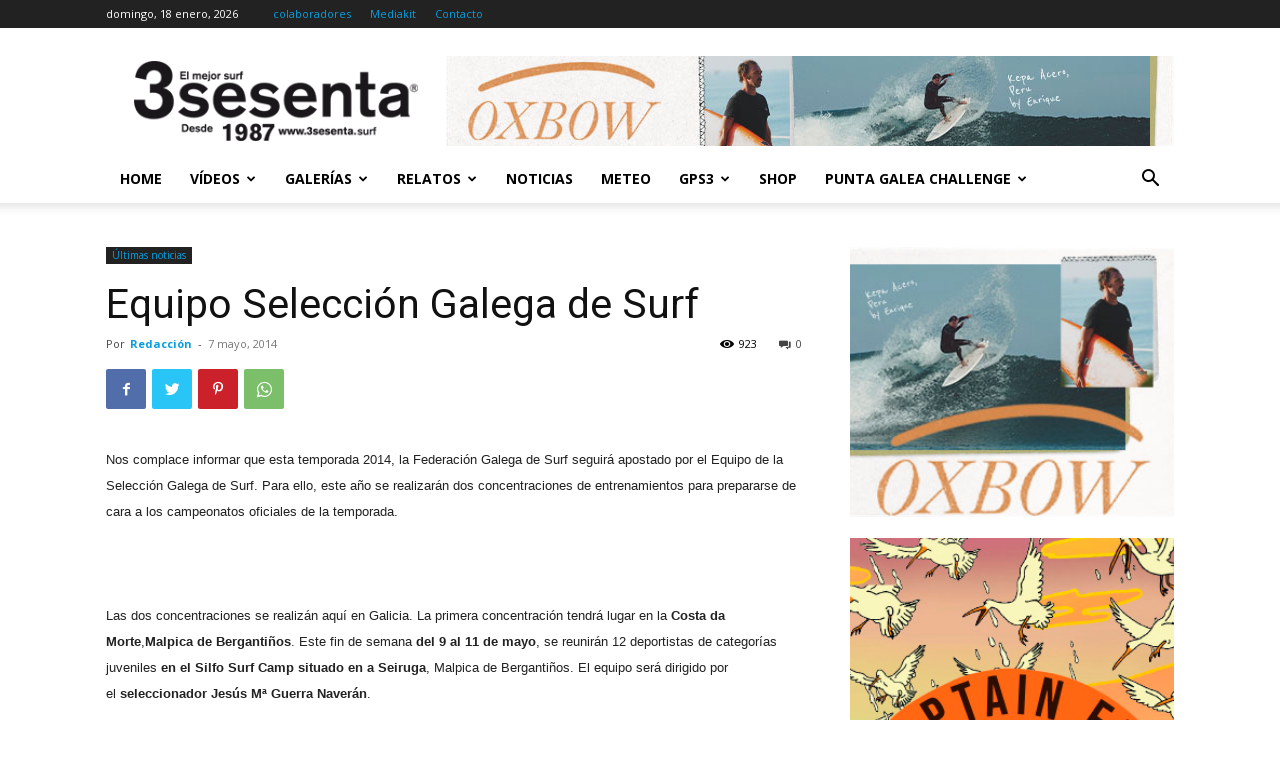

--- FILE ---
content_type: text/html; charset=UTF-8
request_url: https://3sesenta.com/equipo-seleccion-galega-de-surf/
body_size: 46444
content:
<!doctype html >
<!--[if IE 8]>    <html class="ie8" lang="en"> <![endif]-->
<!--[if IE 9]>    <html class="ie9" lang="en"> <![endif]-->
<!--[if gt IE 8]><!--> <html lang="es"> <!--<![endif]-->
<head>
    <title>Equipo Selección Galega de Surf - Revista 3sesenta Surf</title>
    <meta charset="UTF-8" />
    <meta name="viewport" content="width=device-width, initial-scale=1.0">
    <link rel="pingback" href="https://3sesenta.com/xmlrpc.php" />
    <meta name='robots' content='index, follow, max-image-preview:large, max-snippet:-1, max-video-preview:-1' />
<script>window._wca = window._wca || [];</script>
<link rel="icon" type="image/png" href="https://www.3sesenta.com/wp-content/uploads/2015/04/favicon_3sesenta.png"><link rel="apple-touch-icon" sizes="76x76" href="https://www.3sesenta.com/wp-content/uploads/2015/05/3sesenta_76.png"/><link rel="apple-touch-icon" sizes="120x120" href="https://www.3sesenta.com/wp-content/uploads/2015/05/3sesenta_120.png"/><link rel="apple-touch-icon" sizes="152x152" href="https://www.3sesenta.com/wp-content/uploads/2015/05/3sesenta_152.png"/><link rel="apple-touch-icon" sizes="114x114" href="https://www.3sesenta.com/wp-content/uploads/2015/05/3sesenta_114.png"/><link rel="apple-touch-icon" sizes="144x144" href="https://www.3sesenta.com/wp-content/uploads/2015/05/3sesenta_144.png"/>
	<!-- This site is optimized with the Yoast SEO plugin v20.12 - https://yoast.com/wordpress/plugins/seo/ -->
	<link rel="canonical" href="https://3sesenta.com/equipo-seleccion-galega-de-surf/" />
	<meta property="og:locale" content="es_ES" />
	<meta property="og:type" content="article" />
	<meta property="og:title" content="Equipo Selección Galega de Surf - Revista 3sesenta Surf" />
	<meta property="og:description" content="Nos complace informar que esta temporada 2014, la Federación Galega de Surf seguirá apostado por el Equipo de la Selección Galega de Surf. Para ello, este año se realizarán dos concentraciones de entrenamientos para prepararse de cara a los campeonatos oficiales de la temporada. &nbsp; Las dos concentraciones se realizán aquí en Galicia. La primera [&hellip;]" />
	<meta property="og:url" content="https://3sesenta.com/equipo-seleccion-galega-de-surf/" />
	<meta property="og:site_name" content="Revista 3sesenta Surf" />
	<meta property="article:published_time" content="2014-05-07T16:28:07+00:00" />
	<meta name="author" content="Redacción" />
	<meta name="twitter:card" content="summary_large_image" />
	<meta name="twitter:label1" content="Escrito por" />
	<meta name="twitter:data1" content="Redacción" />
	<meta name="twitter:label2" content="Tiempo de lectura" />
	<meta name="twitter:data2" content="2 minutos" />
	<script type="application/ld+json" class="yoast-schema-graph">{"@context":"https://schema.org","@graph":[{"@type":"WebPage","@id":"https://3sesenta.com/equipo-seleccion-galega-de-surf/","url":"https://3sesenta.com/equipo-seleccion-galega-de-surf/","name":"Equipo Selección Galega de Surf - Revista 3sesenta Surf","isPartOf":{"@id":"https://3sesenta.com/#website"},"datePublished":"2014-05-07T16:28:07+00:00","dateModified":"2014-05-07T16:28:07+00:00","author":{"@id":"https://3sesenta.com/#/schema/person/9ef70d92c8e5ffa0d19abca5cdb0c17c"},"breadcrumb":{"@id":"https://3sesenta.com/equipo-seleccion-galega-de-surf/#breadcrumb"},"inLanguage":"es","potentialAction":[{"@type":"ReadAction","target":["https://3sesenta.com/equipo-seleccion-galega-de-surf/"]}]},{"@type":"BreadcrumbList","@id":"https://3sesenta.com/equipo-seleccion-galega-de-surf/#breadcrumb","itemListElement":[{"@type":"ListItem","position":1,"name":"Portada","item":"https://3sesenta.com/"},{"@type":"ListItem","position":2,"name":"Noticias","item":"https://3sesenta.com/blog/"},{"@type":"ListItem","position":3,"name":"Equipo Selección Galega de Surf"}]},{"@type":"WebSite","@id":"https://3sesenta.com/#website","url":"https://3sesenta.com/","name":"Revista 3sesenta Surf","description":"Web oficial de la revista 3sesenta de surf","potentialAction":[{"@type":"SearchAction","target":{"@type":"EntryPoint","urlTemplate":"https://3sesenta.com/?s={search_term_string}"},"query-input":"required name=search_term_string"}],"inLanguage":"es"},{"@type":"Person","@id":"https://3sesenta.com/#/schema/person/9ef70d92c8e5ffa0d19abca5cdb0c17c","name":"Redacción","url":"https://3sesenta.com/author/sesentaweb/"}]}</script>
	<!-- / Yoast SEO plugin. -->


<link rel='dns-prefetch' href='//stats.wp.com' />
<link rel='dns-prefetch' href='//fonts.googleapis.com' />
<link rel='dns-prefetch' href='//v0.wordpress.com' />
<link rel='dns-prefetch' href='//i0.wp.com' />
<link rel="alternate" type="application/rss+xml" title="Revista 3sesenta Surf &raquo; Feed" href="https://3sesenta.com/feed/" />
<link rel="alternate" type="application/rss+xml" title="Revista 3sesenta Surf &raquo; Feed de los comentarios" href="https://3sesenta.com/comments/feed/" />
<link rel="alternate" type="application/rss+xml" title="Revista 3sesenta Surf &raquo; Comentario Equipo Selección Galega de Surf del feed" href="https://3sesenta.com/equipo-seleccion-galega-de-surf/feed/" />
<script type="text/javascript">
window._wpemojiSettings = {"baseUrl":"https:\/\/s.w.org\/images\/core\/emoji\/14.0.0\/72x72\/","ext":".png","svgUrl":"https:\/\/s.w.org\/images\/core\/emoji\/14.0.0\/svg\/","svgExt":".svg","source":{"concatemoji":"https:\/\/3sesenta.com\/wp-includes\/js\/wp-emoji-release.min.js?ver=d268fd11d09279d022af0c3ccd0baa98"}};
/*! This file is auto-generated */
!function(e,a,t){var n,r,o,i=a.createElement("canvas"),p=i.getContext&&i.getContext("2d");function s(e,t){p.clearRect(0,0,i.width,i.height),p.fillText(e,0,0);e=i.toDataURL();return p.clearRect(0,0,i.width,i.height),p.fillText(t,0,0),e===i.toDataURL()}function c(e){var t=a.createElement("script");t.src=e,t.defer=t.type="text/javascript",a.getElementsByTagName("head")[0].appendChild(t)}for(o=Array("flag","emoji"),t.supports={everything:!0,everythingExceptFlag:!0},r=0;r<o.length;r++)t.supports[o[r]]=function(e){if(p&&p.fillText)switch(p.textBaseline="top",p.font="600 32px Arial",e){case"flag":return s("\ud83c\udff3\ufe0f\u200d\u26a7\ufe0f","\ud83c\udff3\ufe0f\u200b\u26a7\ufe0f")?!1:!s("\ud83c\uddfa\ud83c\uddf3","\ud83c\uddfa\u200b\ud83c\uddf3")&&!s("\ud83c\udff4\udb40\udc67\udb40\udc62\udb40\udc65\udb40\udc6e\udb40\udc67\udb40\udc7f","\ud83c\udff4\u200b\udb40\udc67\u200b\udb40\udc62\u200b\udb40\udc65\u200b\udb40\udc6e\u200b\udb40\udc67\u200b\udb40\udc7f");case"emoji":return!s("\ud83e\udef1\ud83c\udffb\u200d\ud83e\udef2\ud83c\udfff","\ud83e\udef1\ud83c\udffb\u200b\ud83e\udef2\ud83c\udfff")}return!1}(o[r]),t.supports.everything=t.supports.everything&&t.supports[o[r]],"flag"!==o[r]&&(t.supports.everythingExceptFlag=t.supports.everythingExceptFlag&&t.supports[o[r]]);t.supports.everythingExceptFlag=t.supports.everythingExceptFlag&&!t.supports.flag,t.DOMReady=!1,t.readyCallback=function(){t.DOMReady=!0},t.supports.everything||(n=function(){t.readyCallback()},a.addEventListener?(a.addEventListener("DOMContentLoaded",n,!1),e.addEventListener("load",n,!1)):(e.attachEvent("onload",n),a.attachEvent("onreadystatechange",function(){"complete"===a.readyState&&t.readyCallback()})),(e=t.source||{}).concatemoji?c(e.concatemoji):e.wpemoji&&e.twemoji&&(c(e.twemoji),c(e.wpemoji)))}(window,document,window._wpemojiSettings);
</script>
<style type="text/css">
img.wp-smiley,
img.emoji {
	display: inline !important;
	border: none !important;
	box-shadow: none !important;
	height: 1em !important;
	width: 1em !important;
	margin: 0 0.07em !important;
	vertical-align: -0.1em !important;
	background: none !important;
	padding: 0 !important;
}
</style>
	<link rel='stylesheet' id='wp-block-library-css' href='https://3sesenta.com/wp-includes/css/dist/block-library/style.min.css?ver=d268fd11d09279d022af0c3ccd0baa98' type='text/css' media='all' />
<style id='wp-block-library-inline-css' type='text/css'>
.has-text-align-justify{text-align:justify;}
</style>
<link rel='stylesheet' id='jetpack-videopress-video-block-view-css' href='https://3sesenta.com/wp-content/plugins/jetpack/jetpack_vendor/automattic/jetpack-videopress/build/block-editor/blocks/video/view.css?minify=false&#038;ver=34ae973733627b74a14e' type='text/css' media='all' />
<link rel='stylesheet' id='mediaelement-css' href='https://3sesenta.com/wp-includes/js/mediaelement/mediaelementplayer-legacy.min.css?ver=4.2.17' type='text/css' media='all' />
<link rel='stylesheet' id='wp-mediaelement-css' href='https://3sesenta.com/wp-includes/js/mediaelement/wp-mediaelement.min.css?ver=d268fd11d09279d022af0c3ccd0baa98' type='text/css' media='all' />
<link rel='stylesheet' id='wc-blocks-style-css' href='https://3sesenta.com/wp-content/plugins/woo-gutenberg-products-block/build/wc-blocks.css?ver=10.8.0' type='text/css' media='all' />
<link rel='stylesheet' id='wc-blocks-style-active-filters-css' href='https://3sesenta.com/wp-content/plugins/woo-gutenberg-products-block/build/active-filters.css?ver=10.8.0' type='text/css' media='all' />
<link rel='stylesheet' id='wc-blocks-style-add-to-cart-form-css' href='https://3sesenta.com/wp-content/plugins/woo-gutenberg-products-block/build/add-to-cart-form.css?ver=10.8.0' type='text/css' media='all' />
<link rel='stylesheet' id='wc-blocks-packages-style-css' href='https://3sesenta.com/wp-content/plugins/woo-gutenberg-products-block/build/packages-style.css?ver=10.8.0' type='text/css' media='all' />
<link rel='stylesheet' id='wc-blocks-style-all-products-css' href='https://3sesenta.com/wp-content/plugins/woo-gutenberg-products-block/build/all-products.css?ver=10.8.0' type='text/css' media='all' />
<link rel='stylesheet' id='wc-blocks-style-all-reviews-css' href='https://3sesenta.com/wp-content/plugins/woo-gutenberg-products-block/build/all-reviews.css?ver=10.8.0' type='text/css' media='all' />
<link rel='stylesheet' id='wc-blocks-style-attribute-filter-css' href='https://3sesenta.com/wp-content/plugins/woo-gutenberg-products-block/build/attribute-filter.css?ver=10.8.0' type='text/css' media='all' />
<link rel='stylesheet' id='wc-blocks-style-breadcrumbs-css' href='https://3sesenta.com/wp-content/plugins/woo-gutenberg-products-block/build/breadcrumbs.css?ver=10.8.0' type='text/css' media='all' />
<link rel='stylesheet' id='wc-blocks-style-catalog-sorting-css' href='https://3sesenta.com/wp-content/plugins/woo-gutenberg-products-block/build/catalog-sorting.css?ver=10.8.0' type='text/css' media='all' />
<link rel='stylesheet' id='wc-blocks-style-customer-account-css' href='https://3sesenta.com/wp-content/plugins/woo-gutenberg-products-block/build/customer-account.css?ver=10.8.0' type='text/css' media='all' />
<link rel='stylesheet' id='wc-blocks-style-featured-category-css' href='https://3sesenta.com/wp-content/plugins/woo-gutenberg-products-block/build/featured-category.css?ver=10.8.0' type='text/css' media='all' />
<link rel='stylesheet' id='wc-blocks-style-featured-product-css' href='https://3sesenta.com/wp-content/plugins/woo-gutenberg-products-block/build/featured-product.css?ver=10.8.0' type='text/css' media='all' />
<link rel='stylesheet' id='wc-blocks-style-mini-cart-css' href='https://3sesenta.com/wp-content/plugins/woo-gutenberg-products-block/build/mini-cart.css?ver=10.8.0' type='text/css' media='all' />
<link rel='stylesheet' id='wc-blocks-style-price-filter-css' href='https://3sesenta.com/wp-content/plugins/woo-gutenberg-products-block/build/price-filter.css?ver=10.8.0' type='text/css' media='all' />
<link rel='stylesheet' id='wc-blocks-style-product-add-to-cart-css' href='https://3sesenta.com/wp-content/plugins/woo-gutenberg-products-block/build/product-add-to-cart.css?ver=10.8.0' type='text/css' media='all' />
<link rel='stylesheet' id='wc-blocks-style-product-button-css' href='https://3sesenta.com/wp-content/plugins/woo-gutenberg-products-block/build/product-button.css?ver=10.8.0' type='text/css' media='all' />
<link rel='stylesheet' id='wc-blocks-style-product-categories-css' href='https://3sesenta.com/wp-content/plugins/woo-gutenberg-products-block/build/product-categories.css?ver=10.8.0' type='text/css' media='all' />
<link rel='stylesheet' id='wc-blocks-style-product-image-css' href='https://3sesenta.com/wp-content/plugins/woo-gutenberg-products-block/build/product-image.css?ver=10.8.0' type='text/css' media='all' />
<link rel='stylesheet' id='wc-blocks-style-product-image-gallery-css' href='https://3sesenta.com/wp-content/plugins/woo-gutenberg-products-block/build/product-image-gallery.css?ver=10.8.0' type='text/css' media='all' />
<link rel='stylesheet' id='wc-blocks-style-product-query-css' href='https://3sesenta.com/wp-content/plugins/woo-gutenberg-products-block/build/product-query.css?ver=10.8.0' type='text/css' media='all' />
<link rel='stylesheet' id='wc-blocks-style-product-rating-css' href='https://3sesenta.com/wp-content/plugins/woo-gutenberg-products-block/build/product-rating.css?ver=10.8.0' type='text/css' media='all' />
<link rel='stylesheet' id='wc-blocks-style-product-rating-stars-css' href='https://3sesenta.com/wp-content/plugins/woo-gutenberg-products-block/build/product-rating-stars.css?ver=10.8.0' type='text/css' media='all' />
<link rel='stylesheet' id='wc-blocks-style-product-results-count-css' href='https://3sesenta.com/wp-content/plugins/woo-gutenberg-products-block/build/product-results-count.css?ver=10.8.0' type='text/css' media='all' />
<link rel='stylesheet' id='wc-blocks-style-product-reviews-css' href='https://3sesenta.com/wp-content/plugins/woo-gutenberg-products-block/build/product-reviews.css?ver=10.8.0' type='text/css' media='all' />
<link rel='stylesheet' id='wc-blocks-style-product-sale-badge-css' href='https://3sesenta.com/wp-content/plugins/woo-gutenberg-products-block/build/product-sale-badge.css?ver=10.8.0' type='text/css' media='all' />
<link rel='stylesheet' id='wc-blocks-style-product-search-css' href='https://3sesenta.com/wp-content/plugins/woo-gutenberg-products-block/build/product-search.css?ver=10.8.0' type='text/css' media='all' />
<link rel='stylesheet' id='wc-blocks-style-product-sku-css' href='https://3sesenta.com/wp-content/plugins/woo-gutenberg-products-block/build/product-sku.css?ver=10.8.0' type='text/css' media='all' />
<link rel='stylesheet' id='wc-blocks-style-product-stock-indicator-css' href='https://3sesenta.com/wp-content/plugins/woo-gutenberg-products-block/build/product-stock-indicator.css?ver=10.8.0' type='text/css' media='all' />
<link rel='stylesheet' id='wc-blocks-style-product-summary-css' href='https://3sesenta.com/wp-content/plugins/woo-gutenberg-products-block/build/product-summary.css?ver=10.8.0' type='text/css' media='all' />
<link rel='stylesheet' id='wc-blocks-style-product-title-css' href='https://3sesenta.com/wp-content/plugins/woo-gutenberg-products-block/build/product-title.css?ver=10.8.0' type='text/css' media='all' />
<link rel='stylesheet' id='wc-blocks-style-rating-filter-css' href='https://3sesenta.com/wp-content/plugins/woo-gutenberg-products-block/build/rating-filter.css?ver=10.8.0' type='text/css' media='all' />
<link rel='stylesheet' id='wc-blocks-style-reviews-by-category-css' href='https://3sesenta.com/wp-content/plugins/woo-gutenberg-products-block/build/reviews-by-category.css?ver=10.8.0' type='text/css' media='all' />
<link rel='stylesheet' id='wc-blocks-style-reviews-by-product-css' href='https://3sesenta.com/wp-content/plugins/woo-gutenberg-products-block/build/reviews-by-product.css?ver=10.8.0' type='text/css' media='all' />
<link rel='stylesheet' id='wc-blocks-style-product-details-css' href='https://3sesenta.com/wp-content/plugins/woo-gutenberg-products-block/build/product-details.css?ver=10.8.0' type='text/css' media='all' />
<link rel='stylesheet' id='wc-blocks-style-single-product-css' href='https://3sesenta.com/wp-content/plugins/woo-gutenberg-products-block/build/single-product.css?ver=10.8.0' type='text/css' media='all' />
<link rel='stylesheet' id='wc-blocks-style-stock-filter-css' href='https://3sesenta.com/wp-content/plugins/woo-gutenberg-products-block/build/stock-filter.css?ver=10.8.0' type='text/css' media='all' />
<link rel='stylesheet' id='wc-blocks-style-cart-css' href='https://3sesenta.com/wp-content/plugins/woo-gutenberg-products-block/build/cart.css?ver=10.8.0' type='text/css' media='all' />
<link rel='stylesheet' id='wc-blocks-style-checkout-css' href='https://3sesenta.com/wp-content/plugins/woo-gutenberg-products-block/build/checkout.css?ver=10.8.0' type='text/css' media='all' />
<link rel='stylesheet' id='wc-blocks-style-mini-cart-contents-css' href='https://3sesenta.com/wp-content/plugins/woo-gutenberg-products-block/build/mini-cart-contents.css?ver=10.8.0' type='text/css' media='all' />
<link rel='stylesheet' id='classic-theme-styles-css' href='https://3sesenta.com/wp-includes/css/classic-themes.min.css?ver=d268fd11d09279d022af0c3ccd0baa98' type='text/css' media='all' />
<style id='global-styles-inline-css' type='text/css'>
body{--wp--preset--color--black: #000000;--wp--preset--color--cyan-bluish-gray: #abb8c3;--wp--preset--color--white: #ffffff;--wp--preset--color--pale-pink: #f78da7;--wp--preset--color--vivid-red: #cf2e2e;--wp--preset--color--luminous-vivid-orange: #ff6900;--wp--preset--color--luminous-vivid-amber: #fcb900;--wp--preset--color--light-green-cyan: #7bdcb5;--wp--preset--color--vivid-green-cyan: #00d084;--wp--preset--color--pale-cyan-blue: #8ed1fc;--wp--preset--color--vivid-cyan-blue: #0693e3;--wp--preset--color--vivid-purple: #9b51e0;--wp--preset--gradient--vivid-cyan-blue-to-vivid-purple: linear-gradient(135deg,rgba(6,147,227,1) 0%,rgb(155,81,224) 100%);--wp--preset--gradient--light-green-cyan-to-vivid-green-cyan: linear-gradient(135deg,rgb(122,220,180) 0%,rgb(0,208,130) 100%);--wp--preset--gradient--luminous-vivid-amber-to-luminous-vivid-orange: linear-gradient(135deg,rgba(252,185,0,1) 0%,rgba(255,105,0,1) 100%);--wp--preset--gradient--luminous-vivid-orange-to-vivid-red: linear-gradient(135deg,rgba(255,105,0,1) 0%,rgb(207,46,46) 100%);--wp--preset--gradient--very-light-gray-to-cyan-bluish-gray: linear-gradient(135deg,rgb(238,238,238) 0%,rgb(169,184,195) 100%);--wp--preset--gradient--cool-to-warm-spectrum: linear-gradient(135deg,rgb(74,234,220) 0%,rgb(151,120,209) 20%,rgb(207,42,186) 40%,rgb(238,44,130) 60%,rgb(251,105,98) 80%,rgb(254,248,76) 100%);--wp--preset--gradient--blush-light-purple: linear-gradient(135deg,rgb(255,206,236) 0%,rgb(152,150,240) 100%);--wp--preset--gradient--blush-bordeaux: linear-gradient(135deg,rgb(254,205,165) 0%,rgb(254,45,45) 50%,rgb(107,0,62) 100%);--wp--preset--gradient--luminous-dusk: linear-gradient(135deg,rgb(255,203,112) 0%,rgb(199,81,192) 50%,rgb(65,88,208) 100%);--wp--preset--gradient--pale-ocean: linear-gradient(135deg,rgb(255,245,203) 0%,rgb(182,227,212) 50%,rgb(51,167,181) 100%);--wp--preset--gradient--electric-grass: linear-gradient(135deg,rgb(202,248,128) 0%,rgb(113,206,126) 100%);--wp--preset--gradient--midnight: linear-gradient(135deg,rgb(2,3,129) 0%,rgb(40,116,252) 100%);--wp--preset--duotone--dark-grayscale: url('#wp-duotone-dark-grayscale');--wp--preset--duotone--grayscale: url('#wp-duotone-grayscale');--wp--preset--duotone--purple-yellow: url('#wp-duotone-purple-yellow');--wp--preset--duotone--blue-red: url('#wp-duotone-blue-red');--wp--preset--duotone--midnight: url('#wp-duotone-midnight');--wp--preset--duotone--magenta-yellow: url('#wp-duotone-magenta-yellow');--wp--preset--duotone--purple-green: url('#wp-duotone-purple-green');--wp--preset--duotone--blue-orange: url('#wp-duotone-blue-orange');--wp--preset--font-size--small: 11px;--wp--preset--font-size--medium: 20px;--wp--preset--font-size--large: 32px;--wp--preset--font-size--x-large: 42px;--wp--preset--font-size--regular: 15px;--wp--preset--font-size--larger: 50px;--wp--preset--spacing--20: 0.44rem;--wp--preset--spacing--30: 0.67rem;--wp--preset--spacing--40: 1rem;--wp--preset--spacing--50: 1.5rem;--wp--preset--spacing--60: 2.25rem;--wp--preset--spacing--70: 3.38rem;--wp--preset--spacing--80: 5.06rem;--wp--preset--shadow--natural: 6px 6px 9px rgba(0, 0, 0, 0.2);--wp--preset--shadow--deep: 12px 12px 50px rgba(0, 0, 0, 0.4);--wp--preset--shadow--sharp: 6px 6px 0px rgba(0, 0, 0, 0.2);--wp--preset--shadow--outlined: 6px 6px 0px -3px rgba(255, 255, 255, 1), 6px 6px rgba(0, 0, 0, 1);--wp--preset--shadow--crisp: 6px 6px 0px rgba(0, 0, 0, 1);}:where(.is-layout-flex){gap: 0.5em;}body .is-layout-flow > .alignleft{float: left;margin-inline-start: 0;margin-inline-end: 2em;}body .is-layout-flow > .alignright{float: right;margin-inline-start: 2em;margin-inline-end: 0;}body .is-layout-flow > .aligncenter{margin-left: auto !important;margin-right: auto !important;}body .is-layout-constrained > .alignleft{float: left;margin-inline-start: 0;margin-inline-end: 2em;}body .is-layout-constrained > .alignright{float: right;margin-inline-start: 2em;margin-inline-end: 0;}body .is-layout-constrained > .aligncenter{margin-left: auto !important;margin-right: auto !important;}body .is-layout-constrained > :where(:not(.alignleft):not(.alignright):not(.alignfull)){max-width: var(--wp--style--global--content-size);margin-left: auto !important;margin-right: auto !important;}body .is-layout-constrained > .alignwide{max-width: var(--wp--style--global--wide-size);}body .is-layout-flex{display: flex;}body .is-layout-flex{flex-wrap: wrap;align-items: center;}body .is-layout-flex > *{margin: 0;}:where(.wp-block-columns.is-layout-flex){gap: 2em;}.has-black-color{color: var(--wp--preset--color--black) !important;}.has-cyan-bluish-gray-color{color: var(--wp--preset--color--cyan-bluish-gray) !important;}.has-white-color{color: var(--wp--preset--color--white) !important;}.has-pale-pink-color{color: var(--wp--preset--color--pale-pink) !important;}.has-vivid-red-color{color: var(--wp--preset--color--vivid-red) !important;}.has-luminous-vivid-orange-color{color: var(--wp--preset--color--luminous-vivid-orange) !important;}.has-luminous-vivid-amber-color{color: var(--wp--preset--color--luminous-vivid-amber) !important;}.has-light-green-cyan-color{color: var(--wp--preset--color--light-green-cyan) !important;}.has-vivid-green-cyan-color{color: var(--wp--preset--color--vivid-green-cyan) !important;}.has-pale-cyan-blue-color{color: var(--wp--preset--color--pale-cyan-blue) !important;}.has-vivid-cyan-blue-color{color: var(--wp--preset--color--vivid-cyan-blue) !important;}.has-vivid-purple-color{color: var(--wp--preset--color--vivid-purple) !important;}.has-black-background-color{background-color: var(--wp--preset--color--black) !important;}.has-cyan-bluish-gray-background-color{background-color: var(--wp--preset--color--cyan-bluish-gray) !important;}.has-white-background-color{background-color: var(--wp--preset--color--white) !important;}.has-pale-pink-background-color{background-color: var(--wp--preset--color--pale-pink) !important;}.has-vivid-red-background-color{background-color: var(--wp--preset--color--vivid-red) !important;}.has-luminous-vivid-orange-background-color{background-color: var(--wp--preset--color--luminous-vivid-orange) !important;}.has-luminous-vivid-amber-background-color{background-color: var(--wp--preset--color--luminous-vivid-amber) !important;}.has-light-green-cyan-background-color{background-color: var(--wp--preset--color--light-green-cyan) !important;}.has-vivid-green-cyan-background-color{background-color: var(--wp--preset--color--vivid-green-cyan) !important;}.has-pale-cyan-blue-background-color{background-color: var(--wp--preset--color--pale-cyan-blue) !important;}.has-vivid-cyan-blue-background-color{background-color: var(--wp--preset--color--vivid-cyan-blue) !important;}.has-vivid-purple-background-color{background-color: var(--wp--preset--color--vivid-purple) !important;}.has-black-border-color{border-color: var(--wp--preset--color--black) !important;}.has-cyan-bluish-gray-border-color{border-color: var(--wp--preset--color--cyan-bluish-gray) !important;}.has-white-border-color{border-color: var(--wp--preset--color--white) !important;}.has-pale-pink-border-color{border-color: var(--wp--preset--color--pale-pink) !important;}.has-vivid-red-border-color{border-color: var(--wp--preset--color--vivid-red) !important;}.has-luminous-vivid-orange-border-color{border-color: var(--wp--preset--color--luminous-vivid-orange) !important;}.has-luminous-vivid-amber-border-color{border-color: var(--wp--preset--color--luminous-vivid-amber) !important;}.has-light-green-cyan-border-color{border-color: var(--wp--preset--color--light-green-cyan) !important;}.has-vivid-green-cyan-border-color{border-color: var(--wp--preset--color--vivid-green-cyan) !important;}.has-pale-cyan-blue-border-color{border-color: var(--wp--preset--color--pale-cyan-blue) !important;}.has-vivid-cyan-blue-border-color{border-color: var(--wp--preset--color--vivid-cyan-blue) !important;}.has-vivid-purple-border-color{border-color: var(--wp--preset--color--vivid-purple) !important;}.has-vivid-cyan-blue-to-vivid-purple-gradient-background{background: var(--wp--preset--gradient--vivid-cyan-blue-to-vivid-purple) !important;}.has-light-green-cyan-to-vivid-green-cyan-gradient-background{background: var(--wp--preset--gradient--light-green-cyan-to-vivid-green-cyan) !important;}.has-luminous-vivid-amber-to-luminous-vivid-orange-gradient-background{background: var(--wp--preset--gradient--luminous-vivid-amber-to-luminous-vivid-orange) !important;}.has-luminous-vivid-orange-to-vivid-red-gradient-background{background: var(--wp--preset--gradient--luminous-vivid-orange-to-vivid-red) !important;}.has-very-light-gray-to-cyan-bluish-gray-gradient-background{background: var(--wp--preset--gradient--very-light-gray-to-cyan-bluish-gray) !important;}.has-cool-to-warm-spectrum-gradient-background{background: var(--wp--preset--gradient--cool-to-warm-spectrum) !important;}.has-blush-light-purple-gradient-background{background: var(--wp--preset--gradient--blush-light-purple) !important;}.has-blush-bordeaux-gradient-background{background: var(--wp--preset--gradient--blush-bordeaux) !important;}.has-luminous-dusk-gradient-background{background: var(--wp--preset--gradient--luminous-dusk) !important;}.has-pale-ocean-gradient-background{background: var(--wp--preset--gradient--pale-ocean) !important;}.has-electric-grass-gradient-background{background: var(--wp--preset--gradient--electric-grass) !important;}.has-midnight-gradient-background{background: var(--wp--preset--gradient--midnight) !important;}.has-small-font-size{font-size: var(--wp--preset--font-size--small) !important;}.has-medium-font-size{font-size: var(--wp--preset--font-size--medium) !important;}.has-large-font-size{font-size: var(--wp--preset--font-size--large) !important;}.has-x-large-font-size{font-size: var(--wp--preset--font-size--x-large) !important;}
.wp-block-navigation a:where(:not(.wp-element-button)){color: inherit;}
:where(.wp-block-columns.is-layout-flex){gap: 2em;}
.wp-block-pullquote{font-size: 1.5em;line-height: 1.6;}
</style>
<link rel='stylesheet' id='contact-form-7-css' href='https://3sesenta.com/wp-content/plugins/contact-form-7/includes/css/styles.css?ver=5.7.7' type='text/css' media='all' />
<link rel='stylesheet' id='woocommerce-layout-css' href='https://3sesenta.com/wp-content/plugins/woocommerce/assets/css/woocommerce-layout.css?ver=7.9.0' type='text/css' media='all' />
<style id='woocommerce-layout-inline-css' type='text/css'>

	.infinite-scroll .woocommerce-pagination {
		display: none;
	}
</style>
<link rel='stylesheet' id='woocommerce-smallscreen-css' href='https://3sesenta.com/wp-content/plugins/woocommerce/assets/css/woocommerce-smallscreen.css?ver=7.9.0' type='text/css' media='only screen and (max-width: 768px)' />
<link rel='stylesheet' id='woocommerce-general-css' href='https://3sesenta.com/wp-content/plugins/woocommerce/assets/css/woocommerce.css?ver=7.9.0' type='text/css' media='all' />
<style id='woocommerce-inline-inline-css' type='text/css'>
.woocommerce form .form-row .required { visibility: visible; }
</style>
<link rel='stylesheet' id='mc4wp-form-basic-css' href='https://3sesenta.com/wp-content/plugins/mailchimp-for-wp/assets/css/form-basic.css?ver=4.9.6' type='text/css' media='all' />
<link rel='stylesheet' id='td-plugin-multi-purpose-css' href='https://3sesenta.com/wp-content/plugins/td-composer/td-multi-purpose/style.css?ver=e12b81d6cbdf467845997a891495df2c' type='text/css' media='all' />
<link rel='stylesheet' id='google-fonts-style-css' href='https://fonts.googleapis.com/css?family=Open+Sans%3A400%2C600%2C700%7CRoboto%3A400%2C500%2C700&#038;display=swap&#038;ver=12.5' type='text/css' media='all' />
<link rel='stylesheet' id='td-theme-css' href='https://3sesenta.com/wp-content/themes/Newspaper/style.css?ver=12.5' type='text/css' media='all' />
<style id='td-theme-inline-css' type='text/css'>
    
        @media (max-width: 767px) {
            .td-header-desktop-wrap {
                display: none;
            }
        }
        @media (min-width: 767px) {
            .td-header-mobile-wrap {
                display: none;
            }
        }
    
	
</style>
<link rel='stylesheet' id='td-theme-woo-css' href='https://3sesenta.com/wp-content/themes/Newspaper/style-woocommerce.css?ver=12.5' type='text/css' media='all' />
<link rel='stylesheet' id='js_composer_front-css' href='https://3sesenta.com/wp-content/plugins/js_composer/assets/css/js_composer.min.css?ver=6.10.0' type='text/css' media='all' />
<link rel='stylesheet' id='td-legacy-framework-front-style-css' href='https://3sesenta.com/wp-content/plugins/td-composer/legacy/Newspaper/assets/css/td_legacy_main.css?ver=e12b81d6cbdf467845997a891495df2c' type='text/css' media='all' />
<link rel='stylesheet' id='td-legacy-framework-woo-style-css' href='https://3sesenta.com/wp-content/plugins/td-composer/legacy/Newspaper/assets/css/td_legacy_woocommerce.css?ver=d268fd11d09279d022af0c3ccd0baa98' type='text/css' media='all' />
<link rel='stylesheet' id='td-standard-pack-framework-front-style-css' href='https://3sesenta.com/wp-content/plugins/td-standard-pack/Newspaper/assets/css/td_standard_pack_main.css?ver=ea43e379b839e31c21a92e9daeba4b6d' type='text/css' media='all' />
<link rel='stylesheet' id='tdb_style_cloud_templates_front-css' href='https://3sesenta.com/wp-content/plugins/td-cloud-library/assets/css/tdb_main.css?ver=0390de2d4222fae8efaeae107c326a4e' type='text/css' media='all' />
<link rel='stylesheet' id='jetpack_css-css' href='https://3sesenta.com/wp-content/plugins/jetpack/css/jetpack.css?ver=12.4' type='text/css' media='all' />
<script type='text/javascript' src='https://3sesenta.com/wp-includes/js/dist/vendor/wp-polyfill-inert.min.js?ver=3.1.2' id='wp-polyfill-inert-js'></script>
<script type='text/javascript' src='https://3sesenta.com/wp-includes/js/dist/vendor/regenerator-runtime.min.js?ver=0.13.11' id='regenerator-runtime-js'></script>
<script type='text/javascript' src='https://3sesenta.com/wp-includes/js/dist/vendor/wp-polyfill.min.js?ver=3.15.0' id='wp-polyfill-js'></script>
<script type='text/javascript' src='https://3sesenta.com/wp-includes/js/dist/hooks.min.js?ver=4169d3cf8e8d95a3d6d5' id='wp-hooks-js'></script>
<script type='text/javascript' src='https://stats.wp.com/w.js?ver=202603' id='woo-tracks-js'></script>
<script type='text/javascript' id='jetpack_related-posts-js-extra'>
/* <![CDATA[ */
var related_posts_js_options = {"post_heading":"h4"};
/* ]]> */
</script>
<script type='text/javascript' src='https://3sesenta.com/wp-content/plugins/jetpack/_inc/build/related-posts/related-posts.min.js?ver=20211209' id='jetpack_related-posts-js'></script>
<script type='text/javascript' src='https://3sesenta.com/wp-includes/js/jquery/jquery.min.js?ver=3.6.4' id='jquery-core-js'></script>
<script type='text/javascript' src='https://3sesenta.com/wp-includes/js/jquery/jquery-migrate.min.js?ver=3.4.0' id='jquery-migrate-js'></script>
<script type='text/javascript' src='https://3sesenta.com/wp-content/plugins/woocommerce/assets/js/jquery-blockui/jquery.blockUI.min.js?ver=2.7.0-wc.7.9.0' id='jquery-blockui-js'></script>
<script type='text/javascript' id='wc-add-to-cart-js-extra'>
/* <![CDATA[ */
var wc_add_to_cart_params = {"ajax_url":"\/wp-admin\/admin-ajax.php","wc_ajax_url":"\/?wc-ajax=%%endpoint%%","i18n_view_cart":"Ver carrito","cart_url":"https:\/\/3sesenta.com\/cart\/","is_cart":"","cart_redirect_after_add":"no"};
/* ]]> */
</script>
<script type='text/javascript' src='https://3sesenta.com/wp-content/plugins/woocommerce/assets/js/frontend/add-to-cart.min.js?ver=7.9.0' id='wc-add-to-cart-js'></script>
<script type='text/javascript' src='https://3sesenta.com/wp-content/plugins/js_composer/assets/js/vendors/woocommerce-add-to-cart.js?ver=6.10.0' id='vc_woocommerce-add-to-cart-js-js'></script>
<script defer type='text/javascript' src='https://stats.wp.com/s-202603.js' id='woocommerce-analytics-js'></script>
<script type='text/javascript' id='google_ad_js-js-extra'>
/* <![CDATA[ */
var dfp_ad_object = [{"google_ad_script_name":"google_ad_js","script_name":null,"account_id":"\/\/","asynch":true,"dir_uri":null,"positions":[],"page_targeting":{"Page":["equipo-seleccion-galega-de-surf"],"Category":["\u00daltimas noticias"],"Tag":""}}];
/* ]]> */
</script>
<script type='text/javascript' src='https://3sesenta.com/wp-content/plugins/dfp-ads/assets/js/google-ads.min.js?ver=d268fd11d09279d022af0c3ccd0baa98' id='google_ad_js-js'></script>
<script type='text/javascript' src='https://3sesenta.com/wp-content/plugins/dfp-ads/assets/js/dfp-ads.min.js?ver=d268fd11d09279d022af0c3ccd0baa98' id='dfp_ads-js'></script>
<link rel="https://api.w.org/" href="https://3sesenta.com/wp-json/" /><link rel="alternate" type="application/json" href="https://3sesenta.com/wp-json/wp/v2/posts/1969" /><link rel="EditURI" type="application/rsd+xml" title="RSD" href="https://3sesenta.com/xmlrpc.php?rsd" />
<link rel="alternate" type="application/json+oembed" href="https://3sesenta.com/wp-json/oembed/1.0/embed?url=https%3A%2F%2F3sesenta.com%2Fequipo-seleccion-galega-de-surf%2F" />
<link rel="alternate" type="text/xml+oembed" href="https://3sesenta.com/wp-json/oembed/1.0/embed?url=https%3A%2F%2F3sesenta.com%2Fequipo-seleccion-galega-de-surf%2F&#038;format=xml" />
	<style>img#wpstats{display:none}</style>
		<meta name="google-site-verification" content="sZvxE_VYMZ_5_vFKE0UDM2ormI2vIhX8Y0ZBVaoFxcw" /><meta name="google-site-verification" content="SiTN3-6OQ0GALXD5Ec0vs8Jg8d6cynFy3M_Jd_kKhc8" /><!-- This site is powered by WooCommerce Redsys Gateway Light v.5.2.2 - https://es.wordpress.org/plugins/woo-redsys-gateway-light/ --><!--[if lt IE 9]><script src="https://cdnjs.cloudflare.com/ajax/libs/html5shiv/3.7.3/html5shiv.js"></script><![endif]-->
        <script>
        window.tdb_global_vars = {"wpRestUrl":"https:\/\/3sesenta.com\/wp-json\/","permalinkStructure":"\/%postname%\/"};
        window.tdb_p_autoload_vars = {"isAjax":false,"isAdminBarShowing":false,"autoloadScrollPercent":50,"postAutoloadStatus":"off","origPostEditUrl":null};
    </script>
    
    <style id="tdb-global-colors">
        :root {--accent-color: #fff;}
    </style>
	
	<noscript><style>.woocommerce-product-gallery{ opacity: 1 !important; }</style></noscript>
	<meta name="generator" content="Powered by WPBakery Page Builder - drag and drop page builder for WordPress."/>

<!-- JS generated by theme -->

<script>
    
    

	    var tdBlocksArray = []; //here we store all the items for the current page

	    // td_block class - each ajax block uses a object of this class for requests
	    function tdBlock() {
		    this.id = '';
		    this.block_type = 1; //block type id (1-234 etc)
		    this.atts = '';
		    this.td_column_number = '';
		    this.td_current_page = 1; //
		    this.post_count = 0; //from wp
		    this.found_posts = 0; //from wp
		    this.max_num_pages = 0; //from wp
		    this.td_filter_value = ''; //current live filter value
		    this.is_ajax_running = false;
		    this.td_user_action = ''; // load more or infinite loader (used by the animation)
		    this.header_color = '';
		    this.ajax_pagination_infinite_stop = ''; //show load more at page x
	    }

        // td_js_generator - mini detector
        ( function () {
            var htmlTag = document.getElementsByTagName("html")[0];

	        if ( navigator.userAgent.indexOf("MSIE 10.0") > -1 ) {
                htmlTag.className += ' ie10';
            }

            if ( !!navigator.userAgent.match(/Trident.*rv\:11\./) ) {
                htmlTag.className += ' ie11';
            }

	        if ( navigator.userAgent.indexOf("Edge") > -1 ) {
                htmlTag.className += ' ieEdge';
            }

            if ( /(iPad|iPhone|iPod)/g.test(navigator.userAgent) ) {
                htmlTag.className += ' td-md-is-ios';
            }

            var user_agent = navigator.userAgent.toLowerCase();
            if ( user_agent.indexOf("android") > -1 ) {
                htmlTag.className += ' td-md-is-android';
            }

            if ( -1 !== navigator.userAgent.indexOf('Mac OS X')  ) {
                htmlTag.className += ' td-md-is-os-x';
            }

            if ( /chrom(e|ium)/.test(navigator.userAgent.toLowerCase()) ) {
               htmlTag.className += ' td-md-is-chrome';
            }

            if ( -1 !== navigator.userAgent.indexOf('Firefox') ) {
                htmlTag.className += ' td-md-is-firefox';
            }

            if ( -1 !== navigator.userAgent.indexOf('Safari') && -1 === navigator.userAgent.indexOf('Chrome') ) {
                htmlTag.className += ' td-md-is-safari';
            }

            if( -1 !== navigator.userAgent.indexOf('IEMobile') ){
                htmlTag.className += ' td-md-is-iemobile';
            }

        })();

        var tdLocalCache = {};

        ( function () {
            "use strict";

            tdLocalCache = {
                data: {},
                remove: function (resource_id) {
                    delete tdLocalCache.data[resource_id];
                },
                exist: function (resource_id) {
                    return tdLocalCache.data.hasOwnProperty(resource_id) && tdLocalCache.data[resource_id] !== null;
                },
                get: function (resource_id) {
                    return tdLocalCache.data[resource_id];
                },
                set: function (resource_id, cachedData) {
                    tdLocalCache.remove(resource_id);
                    tdLocalCache.data[resource_id] = cachedData;
                }
            };
        })();

    
    
var td_viewport_interval_list=[{"limitBottom":767,"sidebarWidth":228},{"limitBottom":1018,"sidebarWidth":300},{"limitBottom":1140,"sidebarWidth":324}];
var td_animation_stack_effect="type0";
var tds_animation_stack=true;
var td_animation_stack_specific_selectors=".entry-thumb, img, .td-lazy-img";
var td_animation_stack_general_selectors=".td-animation-stack img, .td-animation-stack .entry-thumb, .post img, .td-animation-stack .td-lazy-img";
var tdc_is_installed="yes";
var td_ajax_url="https:\/\/3sesenta.com\/wp-admin\/admin-ajax.php?td_theme_name=Newspaper&v=12.5";
var td_get_template_directory_uri="https:\/\/3sesenta.com\/wp-content\/plugins\/td-composer\/legacy\/common";
var tds_snap_menu="snap";
var tds_logo_on_sticky="";
var tds_header_style="";
var td_please_wait="Por favor espera...";
var td_email_user_pass_incorrect="Usuario o contrase\u00f1a incorrecta!";
var td_email_user_incorrect="Correo electr\u00f3nico o nombre de usuario incorrecto!";
var td_email_incorrect="Email incorrecto!";
var td_user_incorrect="Username incorrect!";
var td_email_user_empty="Email or username empty!";
var td_pass_empty="Pass empty!";
var td_pass_pattern_incorrect="Invalid Pass Pattern!";
var td_retype_pass_incorrect="Retyped Pass incorrect!";
var tds_more_articles_on_post_enable="";
var tds_more_articles_on_post_time_to_wait="";
var tds_more_articles_on_post_pages_distance_from_top=0;
var tds_theme_color_site_wide="#000000";
var tds_smart_sidebar="enabled";
var tdThemeName="Newspaper";
var tdThemeNameWl="Newspaper";
var td_magnific_popup_translation_tPrev="Anterior (tecla de flecha izquierda)";
var td_magnific_popup_translation_tNext="Siguiente (tecla de flecha derecha)";
var td_magnific_popup_translation_tCounter="%curr% de %total%";
var td_magnific_popup_translation_ajax_tError="El contenido de %url% no pudo cargarse.";
var td_magnific_popup_translation_image_tError="La imagen #%curr% no pudo cargarse.";
var tdBlockNonce="656d1efa12";
var tdDateNamesI18n={"month_names":["enero","febrero","marzo","abril","mayo","junio","julio","agosto","septiembre","octubre","noviembre","diciembre"],"month_names_short":["Ene","Feb","Mar","Abr","May","Jun","Jul","Ago","Sep","Oct","Nov","Dic"],"day_names":["domingo","lunes","martes","mi\u00e9rcoles","jueves","viernes","s\u00e1bado"],"day_names_short":["Dom","Lun","Mar","Mi\u00e9","Jue","Vie","S\u00e1b"]};
var tdb_modal_confirm="Save";
var tdb_modal_cancel="Cancel";
var tdb_modal_confirm_alt="Yes";
var tdb_modal_cancel_alt="No";
var td_ad_background_click_link="";
var td_ad_background_click_target="";
</script>

<script>
  (function(i,s,o,g,r,a,m){i['GoogleAnalyticsObject']=r;i[r]=i[r]||function(){
  (i[r].q=i[r].q||[]).push(arguments)},i[r].l=1*new Date();a=s.createElement(o),
  m=s.getElementsByTagName(o)[0];a.async=1;a.src=g;m.parentNode.insertBefore(a,m)
  })(window,document,'script','//www.google-analytics.com/analytics.js','ga');

  ga('create', 'UA-10912451-1', 'auto');
  ga('send', 'pageview');

</script>
<!-- Button style compiled by theme -->

<style>
    .tdm_block_column_content:hover .tdm-col-content-title-url .tdm-title,
                .tds-button2 .tdm-btn-text,
                .tds-button2 i,
                .tds-button5:hover .tdm-btn-text,
                .tds-button5:hover i,
                .tds-button6 .tdm-btn-text,
                .tds-button6 i,
                .tdm_block_list .tdm-list-item i,
                .tdm_block_pricing .tdm-pricing-feature i,
                body .tdm-social-item i {
                    color: #000000;
                }
                .tds-button1,
                .tds-button6:after,
                .tds-title2 .tdm-title-line:after,
                .tds-title3 .tdm-title-line:after,
                .tdm_block_pricing.tdm-pricing-featured:before,
                .tdm_block_pricing.tds_pricing2_block.tdm-pricing-featured .tdm-pricing-header,
                .tds-progress-bar1 .tdm-progress-bar:after,
                .tds-progress-bar2 .tdm-progress-bar:after,
                .tds-social3 .tdm-social-item {
                    background-color: #000000;
                }
                .tds-button2:before,
                .tds-button6:before,
                .tds-progress-bar3 .tdm-progress-bar:after {
                  border-color: #000000;
                }
                .tdm-btn-style1 {
					background-color: #000000;
				}
				.tdm-btn-style2:before {
				    border-color: #000000;
				}
				.tdm-btn-style2 {
				    color: #000000;
				}
				.tdm-btn-style3 {
				    -webkit-box-shadow: 0 2px 16px #000000;
                    -moz-box-shadow: 0 2px 16px #000000;
                    box-shadow: 0 2px 16px #000000;
				}
				.tdm-btn-style3:hover {
				    -webkit-box-shadow: 0 4px 26px #000000;
                    -moz-box-shadow: 0 4px 26px #000000;
                    box-shadow: 0 4px 26px #000000;
				}
</style>

<noscript><style> .wpb_animate_when_almost_visible { opacity: 1; }</style></noscript>	<style id="tdw-css-placeholder"></style><meta data-pso-pv="1.2.1" data-pso-pt="singlePost" data-pso-th="6708d293a439c3c00b770a011c73db78"><script async src="//pagead2.googlesyndication.com/pagead/js/adsbygoogle.js"></script><script pagespeed_no_defer="" data-pso-version="20160413_201109">window.dynamicgoogletags={config:[]};dynamicgoogletags.config=["ca-pub-2363336149036212",[[]],[[[],[[["DIV",,"comments",[]],["10px","10px",1],0,[1],,0,,,12],[["DIV",,"respond",[]],["10px","10px",1],2,[1],,0,,,13],[["DIV",,,["td-post-text-excerpt"]],["10px","6px",1],0,[1],,0,,,15],[["DIV",,,["td-post-text-excerpt"]],["10px","10px",1],3,[1],,0,,,15],[["DIV",,,["td-footer-wrap"]],["10px","10px",1],0,[1],,0,,,5],[["DIV",,,["footer-logo-wrap"]],["10px","10px",1],0,[1],,0,,,13],[["DIV",,,["footer-logo-wrap"]],["10px","10px",1],3,[1],,0,,,13],[["DIV",,,["footer-email-wrap"]],["10px","10px",1],0,[1],,0,,,13],[["DIV",,,["footer-email-wrap"]],["10px","10px",1],3,[3],,0,,,13],[["DIV",,,["td-footer-wrap"]],["10px","10px",1],2,[3],,0,,,5],[["DIV",,,["td-sub-footer-wrap"]],["10px","10px",1],0,[3],,0,,,5],[["DIV",,,["td-sub-footer-wrap"]],["10px","10px",1],1,[3],,0,,,5],[["DIV",,,["menu-td_demo_footer-container"]],["10px","10px",1],0,[5],,0,,,13],[["DIV",,,["menu-td_demo_footer-container"]],["10px","10px",1],3,[5],,0,,,13],[["BODY",0,,[]],["10px","10px",1],2,[5],,0,,,2],[["ARTICLE",0,,[],0],["10px","23px",0],0,[0],,0,,,14],[["ARTICLE",0,,[],1],["10px","10px",0],0,[0],,0],[["ARTICLE",0,,[],2],["10px","10px",0],0,[0],,0],[["ARTICLE",0,,[],-1],["15px","23px",0],3,[0],,0,,,14]],["4107908288","5584641480","7061374689","8538107884","1014841089"],["ARTICLE",,,[]],"20160414_040816",1]],"WordPressSinglePost","8051721485",,0.01,,[,1461958258096],0.01,1,,,"https://www.3sesenta.com"];(function(){var h,r=this,aa=function(a){var b=typeof a;if("object"==b)if(a){if(a instanceof Array)return"array";if(a instanceof Object)return b;var c=Object.prototype.toString.call(a);if("[object Window]"==c)return"object";if("[object Array]"==c||"number"==typeof a.length&&"undefined"!=typeof a.splice&&"undefined"!=typeof a.propertyIsEnumerable&&!a.propertyIsEnumerable("splice"))return"array";if("[object Function]"==c||"undefined"!=typeof a.call&&"undefined"!=typeof a.propertyIsEnumerable&&!a.propertyIsEnumerable("call"))return"function"}else return"null";
else if("function"==b&&"undefined"==typeof a.call)return"object";return b},t=function(a){return"number"==typeof a},ba=function(a,b,c){return a.call.apply(a.bind,arguments)},ca=function(a,b,c){if(!a)throw Error();if(2<arguments.length){var d=Array.prototype.slice.call(arguments,2);return function(){var c=Array.prototype.slice.call(arguments);Array.prototype.unshift.apply(c,d);return a.apply(b,c)}}return function(){return a.apply(b,arguments)}},u=function(a,b,c){u=Function.prototype.bind&&-1!=Function.prototype.bind.toString().indexOf("native code")?
ba:ca;return u.apply(null,arguments)},da=function(a,b){var c=Array.prototype.slice.call(arguments,1);return function(){var b=c.slice();b.push.apply(b,arguments);return a.apply(this,b)}},ea=Date.now||function(){return+new Date},v=function(a,b){function c(){}c.prototype=b.prototype;a.qa=b.prototype;a.prototype=new c;a.prototype.constructor=a;a.sa=function(a,c,f){for(var g=Array(arguments.length-2),k=2;k<arguments.length;k++)g[k-2]=arguments[k];return b.prototype[c].apply(a,g)}};var w=function(a){return a.dynamicgoogletags=a.dynamicgoogletags||{}};var fa=function(a,b){for(var c in a)Object.prototype.hasOwnProperty.call(a,c)&&b.call(void 0,a[c],c,a)},ga=function(a,b){var c=a.length;if(0==c)return 0;for(var d=b||305419896,e=0;e<c;e++)d^=(d<<5)+(d>>2)+a.charCodeAt(e)&4294967295;return 0<d?d:4294967296+d};var ja=function(a,b,c,d){var e=ha;try{if((c?e.pa:Math.random())<(d||e.ha)){var f=e.ga+a+("&"+ia(b,1)),f=f.substring(0,2E3);r.google_image_requests||(r.google_image_requests=[]);var g=r.document.createElement("img");g.src=f;r.google_image_requests.push(g)}}catch(k){}},ia=function(a,b){var c=[];fa(a,function(a,e){var f=null,g=typeof a;if(("object"==g&&null!=a||"function"==g)&&2>b)f=ia(a,b+1);else if(0===a||a)f=String(a);f&&c.push(e+"="+encodeURIComponent(f))});return c.join("&")};var ka=String.prototype.trim?function(a){return a.trim()}:function(a){return a.replace(/^[\s\xa0]+|[\s\xa0]+$/g,"")},la=function(a,b){return a<b?-1:a>b?1:0};var ma=Array.prototype.filter?function(a,b,c){return Array.prototype.filter.call(a,b,c)}:function(a,b,c){for(var d=a.length,e=[],f=0,g="string"==typeof a?a.split(""):a,k=0;k<d;k++)if(k in g){var l=g[k];b.call(c,l,k,a)&&(e[f++]=l)}return e},na=Array.prototype.map?function(a,b,c){return Array.prototype.map.call(a,b,c)}:function(a,b,c){for(var d=a.length,e=Array(d),f="string"==typeof a?a.split(""):a,g=0;g<d;g++)g in f&&(e[g]=b.call(c,f[g],g,a));return e};var x;a:{var oa=r.navigator;if(oa){var pa=oa.userAgent;if(pa){x=pa;break a}}x=""}var y=function(a){return-1!=x.indexOf(a)};var qa=y("Opera"),z=y("Trident")||y("MSIE"),ra=y("Edge"),sa=y("Gecko")&&!(-1!=x.toLowerCase().indexOf("webkit")&&!y("Edge"))&&!(y("Trident")||y("MSIE"))&&!y("Edge"),ta=-1!=x.toLowerCase().indexOf("webkit")&&!y("Edge"),ua=function(){var a=r.document;return a?a.documentMode:void 0},va;
a:{var wa="",xa=function(){var a=x;if(sa)return/rv\:([^\);]+)(\)|;)/.exec(a);if(ra)return/Edge\/([\d\.]+)/.exec(a);if(z)return/\b(?:MSIE|rv)[: ]([^\);]+)(\)|;)/.exec(a);if(ta)return/WebKit\/(\S+)/.exec(a);if(qa)return/(?:Version)[ \/]?(\S+)/.exec(a)}();xa&&(wa=xa?xa[1]:"");if(z){var ya=ua();if(null!=ya&&ya>parseFloat(wa)){va=String(ya);break a}}va=wa}
var za=va,Aa={},Ba=function(a){if(!Aa[a]){for(var b=0,c=ka(String(za)).split("."),d=ka(String(a)).split("."),e=Math.max(c.length,d.length),f=0;0==b&&f<e;f++){var g=c[f]||"",k=d[f]||"",l=RegExp("(\\d*)(\\D*)","g"),n=RegExp("(\\d*)(\\D*)","g");do{var q=l.exec(g)||["","",""],m=n.exec(k)||["","",""];if(0==q[0].length&&0==m[0].length)break;b=la(0==q[1].length?0:parseInt(q[1],10),0==m[1].length?0:parseInt(m[1],10))||la(0==q[2].length,0==m[2].length)||la(q[2],m[2])}while(0==b)}Aa[a]=0<=b}},Ca=r.document,
Da=Ca&&z?ua()||("CSS1Compat"==Ca.compatMode?parseInt(za,10):5):void 0;var Ea;if(!(Ea=!sa&&!z)){var Fa;if(Fa=z)Fa=9<=Number(Da);Ea=Fa}Ea||sa&&Ba("1.9.1");z&&Ba("9");var Ga=function(a,b,c,d){this.top=a;this.right=b;this.bottom=c;this.left=d};Ga.prototype.floor=function(){this.top=Math.floor(this.top);this.right=Math.floor(this.right);this.bottom=Math.floor(this.bottom);this.left=Math.floor(this.left);return this};var Ha=window;var ha;ha=new function(){this.ga="http"+("http:"===Ha.location.protocol?"":"s")+"://pagead2.googlesyndication.com/pagead/gen_204?id=";this.ha=.01;this.pa=Math.random()};var A=function(){},C=function(a,b,c){a.f=null;b||(b=[]);a.ua=void 0;a.N=-1;a.i=b;a:{if(a.i.length){b=a.i.length-1;var d=a.i[b];if(d&&"object"==typeof d&&"array"!=aa(d)){a.R=b-a.N;a.J=d;break a}}a.R=Number.MAX_VALUE}a.ta={};if(c)for(b=0;b<c.length;b++)d=c[b],d<a.R?(d+=a.N,a.i[d]=a.i[d]||B):a.J[d]=a.J[d]||B},B=[],D=function(a,b){if(b<a.R){var c=b+a.N,d=a.i[c];return d===B?a.i[c]=[]:d}d=a.J[b];return d===B?a.J[b]=[]:d},Ia=function(a,b){var c=D(a,b);return null==c?c:+c},E=function(a,b,c){b<a.R?a.i[b+
a.N]=c:a.J[b]=c},F=function(a,b,c){a.f||(a.f={});if(!a.f[c]){var d=D(a,c);d&&(a.f[c]=new b(d))}return a.f[c]},H=function(a,b,c){a.f||(a.f={});if(!a.f[c]){for(var d=D(a,c),e=[],f=0;f<d.length;f++)e[f]=new b(d[f]);a.f[c]=e}b=a.f[c];b==B&&(b=a.f[c]=[]);return b},Ja=function(a,b,c){a.f||(a.f={});c=c||[];for(var d=[],e=0;e<c.length;e++)d[e]=c[e].i;a.f[b]=c;E(a,b,d)};A.prototype.toString=function(){return this.i.toString()};
var I=function(a){return new a.constructor(Ka(a.i))},Ka=function(a){var b;if("array"==aa(a)){for(var c=Array(a.length),d=0;d<a.length;d++)null!=(b=a[d])&&(c[d]="object"==typeof b?Ka(b):b);return c}c={};for(d in a)null!=(b=a[d])&&(c[d]="object"==typeof b?Ka(b):b);return c};var J=function(){this.b={};this.u=[];this.A=null;this.B=[];this.W=.01;this.M=0};J.prototype.j=function(a){for(var b=0;b<this.u.length;b++)if(this.u[b]==a)return this;this.u.push(a);return this};var La=function(a,b){a.A=a.A?a.A:b;return a},Ma=function(a,b){for(var c=0;c<b.length;c++)a.G(b[c]);return a};J.prototype.G=function(a){for(var b=0;b<this.B.length;b++)if(this.B[b]==a)return this;this.B.push(a);return this};J.prototype.time=function(a){var b=ea();try{a()}finally{this.M+=ea()-b}};
J.prototype.F=function(a,b){0<this.M&&(this.b.t=this.M);this.b.c=b;this.b.err=this.u.join();this.b.warn=this.B.join();if(this.A){this.b.excp_n=this.A.name;this.b.excp_m=this.A.message&&this.A.message.substring(0,512);var c=this.b,d;if(d=this.A.stack){var e=this.A.stack;try{-1==e.indexOf("")&&(e="\n"+e);for(var f;e!=f;)f=e,e=e.replace(/((https?:\/..*\/)[^\/:]*:\d+(?:.|\n)*)\2/,"$1");d=e.replace(/\n */g,"\n")}catch(g){d=""}}c.excp_s=d}this.b.w=0<window.innerWidth?window.innerWidth:null;this.b.h=0<window.innerHeight?
window.innerHeight:null;0<this.W&&(c=a?"pso_success":"pso_failure",ja(c,this.b,"jserror"!=c,this.W))};var Na=function(){this.document=document};var K=function(a){C(this,a,Oa)};v(K,A);var Oa=[4];K.prototype.v=function(){return I(this)};K.prototype.getId=function(){return D(this,3)};var L=function(a){C(this,a,null)};v(L,A);L.prototype.v=function(){return I(this)};var Pa=function(a){C(this,a,null)};v(Pa,A);Pa.prototype.v=function(){return I(this)};var M=function(a){return F(a,K,1)},N=function(a){C(this,a,Qa)};v(N,A);var Qa=[1];N.prototype.v=function(){return I(this)};N.prototype.l=function(){return H(this,Pa,1)};N.prototype.ba=function(a){Ja(this,1,a)};var O=function(a){C(this,a,Ra)};v(O,A);var Ra=[2];O.prototype.v=function(){return I(this)};O.prototype.$=function(){return D(this,3)};O.prototype.ca=function(a){E(this,3,a)};var Sa=function(a){C(this,a,null)};
v(Sa,A);Sa.prototype.v=function(){return I(this)};var P=function(a){C(this,a,Ta)};v(P,A);var Ta=[1,2,3];P.prototype.v=function(){return I(this)};P.prototype.l=function(){return H(this,Pa,2)};P.prototype.ba=function(a){Ja(this,2,a)};var Va=function(a){C(this,a,Ua)};v(Va,A);var Ua=[3];h=Va.prototype;h.v=function(){return I(this)};h.C=function(){return D(this,1)};h.H=function(){return F(this,N,2)};h.P=function(){return D(this,4)};h.$=function(){return D(this,5)};h.ca=function(a){E(this,5,a)};
h.O=function(){return F(this,Q,9)};var Q=function(a){C(this,a,null)};v(Q,A);Q.prototype.v=function(){return I(this)};var Wa=function(a){this.o=a;this.da=[]};Wa.prototype.g=function(){return 0<H(this.o,P,3).length?H(this.o,P,3)[0]:null};var Xa=function(a){return a.adsbygoogle=a.adsbygoogle||[]};var Za=function(a){return"INS"==a.tagName&&Ya(a,["adsbygoogle-placeholder"])},Ya=function(a,b){for(var c=a.className?a.className.split(/\s+/):[],d={},e=0;e<c.length;++e)d[c[e]]=!0;for(e=0;e<b.length;++e)if(!d[b[e]])return!1;return!0};var $a=function(a,b){if(!a)return!1;var c;c=b.getComputedStyle?b.getComputedStyle(a,null):a.currentStyle;if(!c)return!1;c=c.cssFloat||c.styleFloat;return"left"==c||"right"==c},ab=function(a){for(a=a.previousSibling;a&&1!=a.nodeType;)a=a.previousSibling;return a?a:null},bb=function(a){return!!a.nextSibling||!!a.parentNode&&bb(a.parentNode)};var eb=function(a,b){var c=b||document,d=null,e=a.getId();if(e)if(d=c.getElementById(e))d=[d];else return[];if(e=D(a,1))if(d){for(var f=[],g=0;g<d.length;++g)d[g].tagName&&d[g].tagName.toUpperCase()==e.toUpperCase()&&f.push(d[g]);d=f}else{d=c.getElementsByTagName(e);e=[];for(f=0;f<d.length;++f)e.push(d[f]);d=e}if((e=D(a,4))&&0<e.length)if(d)for(c=d,d=[],f=0;f<c.length;++f)Ya(c[f],e)&&d.push(c[f]);else{if(!c.body)return[];d=cb(e,c.body)}c=D(a,2);if(t(c)&&d)if(0>c&&(c+=d.length),d.length>c)d=[d[c]];
else return[];c=D(a,5);if(t(c)&&d){e=[];for(f=0;f<d.length;f++)g=db(d[f]),0>c&&(c+=g.length),0<=c&&c<g.length&&e.push(g[c]);d=e}c=D(a,6);if(void 0!==c&&d)switch(c){case 0:return d.slice(1);case 1:return d.slice(0,d.length-1);case 2:return d.slice(1,d.length-1)}return d?d:[]},db=function(a){var b=[];a=a.getElementsByTagName("p");for(var c=0;c<a.length;++c)100<=fb(a[c])&&b.push(a[c]);return b},gb=function(a,b){if(a==b)return!0;if(!a||!b||D(a,1)!=D(b,1)||D(a,2)!=D(b,2)||a.getId()!=b.getId()||D(a,5)!=
D(b,5)||D(a,6)!=D(b,6))return!1;var c=D(a,4),d=D(b,4);if(c||d)if(c&&d&&c.length==d.length)for(var e=0;e<c.length;e++){if(c[e]!=d[e])return!1}else return!1;return!0},fb=function(a){if(3==a.nodeType)return a.length;if(1!=a.nodeType||"SCRIPT"==a.tagName)return 0;for(var b=0,c=0;c<a.childNodes.length;++c)b+=fb(a.childNodes[c]);return b},cb=function(a,b){if(b.getElementsByClassName){for(var c=b.getElementsByClassName(a.join(" ")),d=[],e=0;e<c.length;++e)d.push(c[e]);return d}c=[];Ya(b,a)&&c.push(b);for(e=
0;e<b.childNodes.length;++e)1==b.childNodes[e].nodeType&&(c=c.concat(cb(a,b.childNodes[e])));return c};var hb=function(a){a=a.document;return("CSS1Compat"==a.compatMode?a.documentElement:a.body)||{}},ib=function(a){return void 0===a.pageYOffset?(a.document.documentElement||a.document.body.parentNode||a.document.body).scrollTop:a.pageYOffset};var jb=function(a,b){var c=M(b);if(!c)return null;c=eb(c,a);return 0<c.length?c[0]:null},kb=function(a,b){var c=R(a,b,!0);return t(c)&&!(c<=hb(a).clientHeight)},mb=function(a,b){return a.body?b-a.body.getBoundingClientRect().top:b},R=function(a,b,c){if(!c||!t(D(b,8))){var d=jb(a.document,b);if(d){var e=null!=F(b,L,2)?D(F(b,L,2),3):void 0;c=window.document.createElement("div");c.className="googlepublisherpluginad";var f=c.style;f.textAlign="center";f.width="100%";f.height="0px";f.clear=e?"both":"none";
nb(c,d,D(b,3));d=c.getBoundingClientRect().top+ib(a);c.parentNode.removeChild(c);E(b,8,d)}}b=D(b,8);return t(b)?b-ib(a):null},ob={0:0,1:1,2:2,3:3},pb={0:"auto",1:"horizontal",2:"vertical",3:"rectangle"},qb=function(a,b){a.sort(function(a,d){var e=R(b,a,!0),e=t(e)?e:Number.POSITIVE_INFINITY,f=R(b,d,!0),f=t(f)?f:Number.POSITIVE_INFINITY;return e-f})},nb=function(a,b,c){switch(ob[c]){case 0:b.parentNode&&b.parentNode.insertBefore(a,b);break;case 3:if(c=b.parentNode){var d=b.nextSibling;if(d&&d.parentNode!=
c)for(;d&&8==d.nodeType;)d=d.nextSibling;c.insertBefore(a,d)}break;case 1:b.insertBefore(a,b.firstChild);break;case 2:b.appendChild(a)}Za(b)&&(b.style.display="block")};var S=function(a){this.a=a;this.m=[];this.Y=0;this.u=[];this.B=[];this.U=null;this.aa=!1},rb=function(a,b){var c=F(a.g(),K,4);if(!(c&&b&&D(b,1)==D(c,1)&&b.getId()==c.getId()&&t(D(b,2))&&t(D(b,5))))return!1;var c=D(c,4),d=D(b,4);if(c.length!=d.length)return!1;for(var e=0;e<c.length;++e)if(d[e]!=c[e])return!1;return!0},sb=function(a){var b=t(void 0)?void 0:20,c=a.g(),d=c.l(),e=F(c,K,4);if(!(a.aa||0>=b)&&e&&0!=eb(e,a.a.document).length){a.aa=!0;for(var c=[],f=0;f<d.length;++f){var g=d[f],k=M(g);if(rb(a,
k)){var l=D(k,2),k=D(k,5);null!=l&&null!=k&&0<=l&&0<=k&&(!c[l]||D(M(c[l]),5)<k)&&(c[l]=g)}}k=0;d=eb(e,a.a.document);for(l=0;l<c.length&&k<b;++l){var e=k,f=a,n=d[l],g=c[l],k=b-k,q=f.g().l(),m=0;if(n&&g){n=db(n).length;switch(D(M(g),6)){case 0:case 1:--n;break;case 2:n-=2}for(var p=D(M(g),5)+1;p<n&&m<k;++p){var G=g.v(),lb=M(G);E(lb,5,p);q.push(G);m++}}m&&f.g().ba(q);k=e+m}}};S.prototype.j=function(a){for(var b=0;b<this.u.length;++b)if(this.u[b]==a)return;this.u.push(a)};
S.prototype.G=function(a){for(var b=0;b<this.B.length;++b)if(this.B[b]==a)return;this.B.push(a)};
var tb=function(a,b,c){var d=ob[D(b,3)],e=jb(a.a.document,b);if(e){var f=M(b)?D(M(b),2):void 0,g;a:{g=a.a;if(null!=f)switch(d){case 0:g=$a(ab(e),g);break a;case 3:g=$a(e,g);break a;case 2:f=e.lastChild;g=$a(f?1==f.nodeType?f:ab(f):null,g);break a}g=!1}if(!(g||!c&&2==d&&!bb(e)||(c=1==d||2==d?e:e.parentNode,c&&!Za(c)&&0>=c.offsetWidth)))a:if(D(b,7))a.G(8);else{b:if(D(b,5))c=D(b,5);else{if(c=T(a).g())if(c=D(c,3),a.Y<c.length){c=c[a.Y++];break b}a.j(4);c=null}if(null!=c){E(b,7,!0);d=[];(g=a.P())&&d.push(g);
g=T(a).da;for(f=0;f<g.length;++f)d.push(g[f]);t(D(b,9))&&d.push("pso-lv-"+D(b,9));var k=a.a.document;g=a.C();var f=D(b,6),f=null!=f?pb[f]:f,l=F(b,L,2),n,q,m;l&&(n=D(l,1),q=D(l,2),m=!!D(l,3));var l=c,p=k.createElement("div"),G=p.style;G.textAlign="center";G.width="100%";G.height="auto";G.clear=m?"both":"none";m=k.createElement("ins");k=m.style;k.display="block";k.margin="auto";k.backgroundColor="transparent";n&&(k.marginTop=n);q&&(k.marginBottom=q);p.appendChild(m);p.className="googlepublisherpluginad";
m.className="adsbygoogle";m.setAttribute("data-ad-client",g);m.setAttribute("data-ad-format",f?f:"auto");m.setAttribute("data-tag-origin","pso");l&&m.setAttribute("data-ad-slot",l);d.length&&m.setAttribute("data-ad-channel",d.join("+"));nb(p,e,D(b,3));try{Xa(a.a).push({})}catch(lb){D(b,5)!=c&&a.Y--;E(b,7,!1);a.G(6);p.parentNode&&p.parentNode.removeChild(p);break a}a.m.push(p)}}}},ub=function(a,b){for(var c=Number.POSITIVE_INFINITY,d=0;d<a.m.length;++d)var e=a.m[d].getBoundingClientRect().top,f=a.m[d].getBoundingClientRect().bottom,
c=Math.min(c,b<e?e-b:f<b?b-f:0);return c},T=function(a){a=w(a.a).ps||null;if(!a)throw Error("No placementState");return a},vb=function(a,b){var c=T(a).o;if(!c||!c.C())return a.j(5),!1;c=H(c,P,3)[0];return c?D(c,3).length<b?(a.j(4),a.j(5),!1):!0:(a.j(5),!1)};S.prototype.C=function(){return T(this).o.C()||""};S.prototype.P=function(){return T(this).o.P()||void 0};S.prototype.H=function(){return T(this).o.H()||new N};S.prototype.g=function(){var a=T(this).g();if(!a)throw Error("No mConfig");return a};
var wb=function(a){a=D(a.g(),6);return null!=a&&0<a};var xb=function(){this.K=this.L=this.X=null};var yb=function(){J.call(this)};v(yb,J);
yb.prototype.F=function(a,b){var c=this.b,d;a:{d=(new Na).document.getElementsByTagName("script");for(var e=0;e<d.length;++e)if(d[e].hasAttribute("data-pso-version")){d=d[e].getAttribute("data-pso-version");break a}d=null}c.sv=d;if(d=w(window).ps||null)c=d.o,d=d.g(),e=a?Ia(c,10):Ia(c,7),null!=e&&(this.W=e),e=this.b.wpc,this.b.wpc=null!=e?e:c.C(),this.b.su=D(c,14),this.b.tn=c.P(),this.b.ev=d&&D(d,5);if(c=w(window).ss||null)this.b.s=c.L,this.b.st=c.X;yb.qa.F.call(this,a,b)};var U=function(a){return w(a).ls=w(a).ls||new yb};var V=function(a){S.call(this,a)};v(V,S);V.prototype.apply=function(a){var b;(b=T(this).o)&&b.C()&&b.H()?b=!0:(this.j(5),b=!1);if(b){b=this.H().l();for(var c=0;c<b.length;c++){var d=b[c];D(d,7)||tb(this,d,a)}}};V.prototype.D=function(){return(0==this.H().l().length||0<this.m.length)&&0==this.u.length};var zb=function(a){S.call(this,a);if(vb(this,0)){a=this.H().l();for(var b=this.g().l(),c=0;c<a.length;c++){var d=a[c],e;a:{e=d;var f=b;if(e&&M(e))for(var g=0;g<f.length;g++){var k=f[g];if(D(e,3)==D(k,3)&&gb(M(e),M(k))){e=k;break a}}e=null}e&&F(e,L,2)&&(e=F(e,L,2),d.f||(d.f={}),f=e?e.i:e,d.f[2]=e,E(d,2,f))}}};v(zb,V);var Ab=function(a,b){var c=void 0===b.pageXOffset?(b.document.documentElement||b.document.body.parentNode||b.document.body).scrollLeft:b.pageXOffset,d=ib(b);if(a.getBoundingClientRect){var e=a.getBoundingClientRect();return new Ga(e.top+d,e.right+c,e.bottom+d,e.left+c)}e=b.document.createRange();e.selectNodeContents(a);if(e.collapsed)return new Ga(0,0,0,0);e=e.getBoundingClientRect();return new Ga(e.top+d,e.right+c,e.bottom+d,e.left+c)};var Bb={"120x90":!0,"160x90":!0,"180x90":!0,"200x90":!0,"468x15":!0,"728x15":!0};var Cb=function(a,b){var c=a.id;return!!c&&!!c.indexOf&&"function"===typeof c.indexOf&&0===c.indexOf(b)};var Db=function(a){var b=a.googletag;if(!b||"function"!=typeof b.pubads)return W("div[id^=div-gpt-ad]",a);var c=[];try{for(var d=b.pubads().getSlots(),b=0;b<d.length;b++){var e=d[b].getSlotElementId(),f=a.document.getElementById(e);null!=f&&c.push(f)}}catch(g){ja("ladd_evt",{ok:0,err:g.toString()},!0,.1)}return c},Eb=function(a){var b=W("iframe[id^=aswift_],iframe[id^=google_ads_frame]",a);return ma(b,function(b){if("IFRAME"!=b.tagName&&"INS"!=b.tagName||!Cb(b,"google_ads_frame")&&!Cb(b,"aswift_"))b=
!1;else{b=Ab(b,a);var d=b.bottom-b.top;b=!(Bb[b.right-b.left+"x"+d]&&50>d)}return b})},Fb=function(a){return W("iframe[id^=aswift_],iframe[id^=google_ads_frame]",a)},W=function(a,b){return na(b.document.querySelectorAll(a),function(a){return a})},Ib=function(a){this.ra=a;this.la=Db(a);this.fa=W("ins.adsbygoogle",a);this.ea=Fb(a);this.na=Eb(a);this.oa=W("[__lsu_res=reserved]",a);this.S=[];a=Gb(this);for(var b=0;b<a.length;b++)this.S.push(new Hb(a[b]))},Gb=function(a){return[].concat(a.la,a.fa,a.ea,
a.oa)},Hb=function(a){this.ja=a;this.Z=null};var X=function(a){S.call(this,a)};v(X,S);X.prototype.apply=function(){};X.prototype.D=function(){var a;if(wb(this)){var b=this.a;a=Db(b);var c=W("ins.adsbygoogle",b),d=Fb(b),b=W("[__lsu_res=reserved]",b);a=0<[].concat(a,c,d,b).length}else a=!0;return a};var Jb=function(a){S.call(this,a);this.I=null};v(Jb,S);
Jb.prototype.apply=function(a){if(a&&vb(this,2)){sb(this);a=hb(this.a).clientHeight||640;null==this.I&&(this.I=new Ib(this.a));var b=this.I.na.length;if(!(5<=b)){var b=Math.min(2,5-b),c=this.g().l();qb(c,this.a);for(var d=0;d<c.length&&this.m.length<b;++d){var e=c[d];if(kb(this.a,e)){var f=R(this.a,e,!0);if(void 0!==f){var g;a:{g=this.I;for(var k=a,l=f,n=0;n<g.S.length;n++){var q=l,m=k,p;p=g.S[n];p.Z=Ab(p.ja,g.ra);p=p.Z;if(p.top-m<q&&q<p.bottom+m){g=!0;break a}}g=!1}g||ub(this,f)<a||tb(this,e,!0)}}}0==
this.m.length&&this.G(1)}}};Jb.prototype.D=function(){return wb(this)?0<Gb(this.I).length:!0};var Kb=function(a){S.call(this,a);this.V=!1};v(Kb,X);
Kb.prototype.apply=function(a){if(a&&!this.V){var b;a:{var c=this.a.document;b=c.body;if(a&&b){a=this.C();var d=c.createElement("div");d.className="googlepublisherpluginad";d.style.display="block";c=c.createElement("ins");c.className="adsbygoogle";c.setAttribute("data-ad-client",a);c.setAttribute("data-reactive-ad-format","1");c.setAttribute("data-tag-origin","pso");c.style.display="none";d.appendChild(c);nb(d,b,2);try{Xa(this.a).push({})}catch(e){this.G(6);d.parentNode&&d.parentNode.removeChild(d);
b=5;break a}this.m.push(d);b=0}else b=4}this.V=0==b}};Kb.prototype.D=function(){return this.V&&X.prototype.D.call(this)};var Y=function(a){S.call(this,a);a=hb(a).clientHeight;this.ia=.1*a;this.ma=.75*a};v(Y,S);
Y.prototype.apply=function(a){if(vb(this,3)&&!this.D()){sb(this);var b=this.g().l();qb(b,this.a);var c;c=this.ia;var d;d=document;d=d.querySelectorAll?d.querySelectorAll("header,#header,#masthead,.header,.site-header"):[];for(var e=d.length,f=0<e?d[0]:null,g=1;g<e;g++)d[g].getBoundingClientRect().top<f.getBoundingClientRect().top&&(f=d[g]);(d=f)&&(d=d.getBoundingClientRect())&&d.top!=d.bottom&&d.left!=d.right&&(c=Math.min(c,mb(document,d.bottom)));for(d=0;d<b.length&&3>this.m.length;d++){e=b[d];var f=
c,g=this.a.document,k=R(this.a,e,!1);!t(k)||mb(g,k)<f?f=!1:(f=ub(this,k),f=this.ma<f);f&&(f=kb(this.a,e),g=D(e,6)||0,f&&0==g&&E(e,6,3),!f&&a||tb(this,e,a))}}};Y.prototype.D=function(){return 3==this.m.length};var Z={};Z[16]=V;Z[17]=V;Z[19]=X;Z[29]=Jb;Z[33]=X;Z[30]=Kb;Z[28]=Y;Z[34]=Y;Z[32]=zb;Z[1]=V;Z[8]=X;Z[11]=V;var Lb=[19,29,33,30,16,32,17,34],Mb=[16,19,33,30,17,1,6,8,11];var Nb=function(a,b){for(var c=a.google_ad_modifications=a.google_ad_modifications||{},c=c.loeids=c.loeids||[],d=0;d<b.length;d++)c.push(b[d])};var Ob=function(a,b){var c=a.google_ad_modifications=a.google_ad_modifications||{};(c.ad_channels=c.ad_channels||[]).push(b)},Pb=function(a,b,c){a+=b;b=ga(a);return((b%512*2+1)*c+ga(a,b)%1024)%1024},Qb=function(a,b,c){var d=a.length;c-=0;return 0>c||c>=b*d?null:a[c%d]};var Rb=function(a){return 0>a||99<a?null:10>a?"0"+a:""+a};var Sb=function(a,b,c){this.T=a;this.ka=c?c:new Q};Sb.prototype.O=function(){return this.ka||new Q};var Tb=function(a){if(!t(a))return!1;for(var b=0;b<Lb.length;++b)if(a==Lb[b])return!1;return!0},Ub=function(a){var b=new xb;b.L=a;return b},Vb=function(a){a=a.google_ad_modifications=a.google_ad_modifications||{};a.remove_ads_by_default=!0;a.ad_whitelist=[{ad_tag_origin:"pso"}];a.ad_blacklist=[];a.space_collapsing="slot"},Wb=function(a){var b;switch(D(a,6)){case 1:b=D(a,4);break;case 2:b=D(a,7)}return null!=b?b:null};var Xb=null,Yb=!1,Zb=function(a,b,c){var d=U(a);c=void 0!==c?u(d.time,d,c):void 0;d=void 0!==b?u(d.time,d,b):void 0;a.addEventListener?(c&&a.addEventListener("DOMContentLoaded",c,!1),d&&a.addEventListener("load",d,!1)):a.attachEvent&&b&&a.attachEvent("onload",b)},ac=function(a){t(Xb)&&a.clearInterval&&(a.clearInterval(Xb),Xb=null);Yb||$b(a,!1);$b(a,!0)},bc=function(a){try{ac(a);var b=w(a).ss||null;if(b&&b.K){var c=b.K,d=c.D(),e=c.u,f=c.B,g=c.U,k=c.m.length;d||0!=k||e.push(6);if(d&&0==e.length&&null===
g)Ma(U(a),f).F(!0,k);else{for(var l=Ma(U(a),f),b=0;b<e.length;b++)l.j(e[b]);La(l,g).F(!1,k)}}else U(a).j(2).F(!1,0)}catch(n){La(U(a).j(1),n).F(!1,null)}w(a).loaded=!0},$b=function(a,b){b||(Yb=!0);var c=w(a).ss||null;if(c&&c.K){c=c.K;try{c.apply(b)}catch(d){c.j(1),null===c.U&&(c.U=d)}}},cc=function(){U(window).time(da($b,window,!1))};var dc=function(a){var b;b=(b=w(a).config)?new Va(b):null;if(!b)throw Error("No config");b=new Wa(b);w(a).ps=b;var c;if(y("iPad")||y("Android")&&!y("Mobile")||y("Silk")||!(y("iPod")||y("iPhone")||y("Android")||y("IEMobile")))b=Ub(16);else{var d;if((d=(d=/^#([^=]*)=(\d+)$/.exec(a.location.hash))&&3==d.length&&"pso_strategy"==d[1]?+d[2]:null)&&Z[d])b=Ub(d),Tb(d)&&Vb(a);else{c=b.o.O();var e;try{var f=parseInt(a.localStorage.getItem("PSO_EXP0"),10);e=isNaN(f)?null:f}catch(G){e=null}if(null==e){e=Math.floor(1024*
Math.random());try{a.localStorage.setItem("PSO_EXP0",e.toString())}catch(G){}}c=new Sb(e,0,c);e=c;if(f=b.g()){d=null;var g;b:{g=H(f,O,1);for(var k=0;k<g.length;++k){for(var l=!0,n=0;n<Mb.length;++n)D(g[k],4)==Mb[n]&&(l=!1);if(l){g=[];0==f.l().length&&g.push("PsoInvalidVariant");0==D(f,3).length&&g.push("PsoNoAdSlotCodes");break b}}g=[]}if(0==g.length)b:{d=H(f,O,1);g=e.T;if(t(g))for(k=0;k<d.length;k++)if(l=d[k],Z[D(l,4)])for(var n=H(l,Sa,2),q=0;q<n.length;q++){var m=n[q],p=D(m,1),m=D(m,2);if(t(p)&&
t(m)&&g>=p&&g<=m){d=l;break b}}d=null}else for(k=0;k<g.length;++k)b.da.push(g[k]);if(!d){g=H(f,O,1);d={};for(k=0;k<g.length;k++)d[D(g[k],4)]=!0;g=null;d[19]||d[8]?g=19:d[16]||d[1]?g=16:0<f.l().length&&0<D(f,3).length&&d[34]&&(g=34);null!=g?(d=new O,E(d,6,3),E(d,4,g),16!=g&&19!=g&&d.ca("pso-ama-fallback")):d=null}if(d){(g=d.$())&&Ob(a,g);g=!0;D(e.O(),2)&&(Date.now?Date.now():+new Date)<D(e.O(),2)||(Ob(a,"pso-ama-exd"),g=!1);D(b.o,11)&&(Ob(a,"pso-ama-stl-tmp"),g=!1);g&&Ob(a,"pso-ama-elig");2==D(d,6)&&
(b=D(d,1),null!=b&&Nb(a,[""+b]));if(g&&(2==D(d,6)||1==D(d,6))){f=H(f,O,1);if(null===e.T)b=[];else{e={};b=[];for(g=0;g<f.length;g++)k=Wb(f[g]),null==k||e[k]||(e[k]=!0,b.push(k));f=Wb(d);if(null!=f){e=[];f=Rb(f);g=!1;if(f)for(k=0;k<b.length;k++)l=Rb(b[k]),f==l&&(g=!0),l&&e.push("950"+f+l);g||(e=[]);b=e}else b=[]}Nb(a,b)}b=new xb;b.X=D(d,5);b.L=D(d,4)}else b=Ub(16)}else b=Ub(16)}1==b.X&&Tb(b.L)&&Vb(a)}if(!b)throw Error("No strategyState created!");e=b;w(a).ss=e;e=b.L;t(e)&&(f=Z[e],e&&f&&(b.K=new f(a)));
c&&(b=c.T,e=a.location.hostname,c=[],f=Qb(["17415655","17415656"],1,Pb("unif1",e,b)),null===f||c.push(f),f=Qb(["17415657","17415658"],10,Pb("unif2",e,b)),null===f||c.push(f),b=Qb(["17415659","17415660"],100,Pb("unif3",e,b)),null===b||c.push(""+b),0<c.length&&Nb(a,c));c=da(bc,a);b=da(ac,a);switch(a.document.readyState){case "complete":c();break;case "interactive":b();Zb(a,c);break;default:e=Xa(a),e.loaded||(e.onload=cc),Xb=a.setInterval(cc,10),Zb(a,c,b)}};var ec=window,fc=U(ec);try{fc.time(da(dc,ec))}catch(a){La(U(ec),a).F(!1,null)};})();
</script></head>

<body data-rsssl=1 class="post-template-default single single-post postid-1969 single-format-standard theme-Newspaper td-standard-pack woocommerce-no-js equipo-seleccion-galega-de-surf global-block-template-1 wpb-js-composer js-comp-ver-6.10.0 vc_responsive td-animation-stack-type0 td-full-layout" itemscope="itemscope" itemtype="https://schema.org/WebPage">

            <div class="td-scroll-up  td-hide-scroll-up-on-mob" style="display:none;"><i class="td-icon-menu-up"></i></div>
    
    <div class="td-menu-background" style="visibility:hidden"></div>
<div id="td-mobile-nav" style="visibility:hidden">
    <div class="td-mobile-container">
        <!-- mobile menu top section -->
        <div class="td-menu-socials-wrap">
            <!-- socials -->
            <div class="td-menu-socials">
                
        <span class="td-social-icon-wrap">
            <a target="_blank" href="https://www.facebook.com/revista3sesenta/" title="Facebook">
                <i class="td-icon-font td-icon-facebook"></i>
                <span style="display: none">Facebook</span>
            </a>
        </span>
        <span class="td-social-icon-wrap">
            <a target="_blank" href="https://www.instagram.com/revista3sesenta/" title="Instagram">
                <i class="td-icon-font td-icon-instagram"></i>
                <span style="display: none">Instagram</span>
            </a>
        </span>
        <span class="td-social-icon-wrap">
            <a target="_blank" href="https://twitter.com/revista3sesenta" title="Twitter">
                <i class="td-icon-font td-icon-twitter"></i>
                <span style="display: none">Twitter</span>
            </a>
        </span>            </div>
            <!-- close button -->
            <div class="td-mobile-close">
                <span><i class="td-icon-close-mobile"></i></span>
            </div>
        </div>

        <!-- login section -->
        
        <!-- menu section -->
        <div class="td-mobile-content">
            <div class="menu-mainmenu-container"><ul id="menu-mainmenu" class="td-mobile-main-menu"><li id="menu-item-3483" class="menu-item menu-item-type-custom menu-item-object-custom menu-item-first menu-item-3483"><a href="https://www.3sesenta.com">Home</a></li>
<li id="menu-item-3901" class="menu-item menu-item-type-post_type menu-item-object-page menu-item-3901"><a href="https://3sesenta.com/videos/">Vídeos</a></li>
<li id="menu-item-4027" class="menu-item menu-item-type-post_type menu-item-object-page menu-item-4027"><a href="https://3sesenta.com/galerias/">Galerías</a></li>
<li id="menu-item-3998" class="menu-item menu-item-type-post_type menu-item-object-page menu-item-3998"><a href="https://3sesenta.com/relatos/">Relatos</a></li>
<li id="menu-item-4069" class="menu-item menu-item-type-post_type menu-item-object-page menu-item-4069"><a href="https://3sesenta.com/4055-2/">Noticias</a></li>
<li id="menu-item-4010" class="menu-item menu-item-type-post_type menu-item-object-page menu-item-4010"><a href="https://3sesenta.com/meteo/">Meteo</a></li>
<li id="menu-item-3488" class="menu-item menu-item-type-custom menu-item-object-custom menu-item-has-children menu-item-3488"><a href="#">GPS3<i class="td-icon-menu-right td-element-after"></i></a>
<ul class="sub-menu">
	<li id="menu-item-3489" class="menu-item menu-item-type-post_type menu-item-object-post menu-item-3489"><a href="https://3sesenta.com/guia-de-tiendas/">Guia de tiendas</a></li>
	<li id="menu-item-4091" class="menu-item menu-item-type-post_type menu-item-object-page menu-item-4091"><a href="https://3sesenta.com/escuelas-y-camps/">Escuelas y Camps</a></li>
	<li id="menu-item-3491" class="menu-item menu-item-type-post_type menu-item-object-post menu-item-3491"><a href="https://3sesenta.com/indice-de-marcas/">Indice de marcas</a></li>
	<li id="menu-item-4098" class="menu-item menu-item-type-post_type menu-item-object-page menu-item-4098"><a href="https://3sesenta.com/revista-virtual/">Revista Virtual</a></li>
</ul>
</li>
<li id="menu-item-40685" class="menu-item menu-item-type-custom menu-item-object-custom menu-item-40685"><a target="_blank" href="https://surfing.eus/">Shop</a></li>
<li id="menu-item-3500" class="menu-item menu-item-type-custom menu-item-object-custom menu-item-has-children menu-item-3500"><a href="#">Punta Galea Challenge<i class="td-icon-menu-right td-element-after"></i></a>
<ul class="sub-menu">
	<li id="menu-item-3501" class="menu-item menu-item-type-post_type menu-item-object-post menu-item-3501"><a href="https://3sesenta.com/historia-del-pgch/">Historia</a></li>
	<li id="menu-item-4118" class="menu-item menu-item-type-post_type menu-item-object-page menu-item-4118"><a href="https://3sesenta.com/localizacion/">Localización</a></li>
	<li id="menu-item-4121" class="menu-item menu-item-type-post_type menu-item-object-page menu-item-4121"><a href="https://3sesenta.com/videos-del-evento/">Vídeos del Evento</a></li>
	<li id="menu-item-6158" class="menu-item menu-item-type-post_type menu-item-object-page menu-item-6158"><a href="https://3sesenta.com/galerias-punta-galea/">Galerías Punta Galea</a></li>
</ul>
</li>
</ul></div>        </div>
    </div>

    <!-- register/login section -->
    </div>    <div class="td-search-background" style="visibility:hidden"></div>
<div class="td-search-wrap-mob" style="visibility:hidden">
	<div class="td-drop-down-search">
		<form method="get" class="td-search-form" action="https://3sesenta.com/">
			<!-- close button -->
			<div class="td-search-close">
				<span><i class="td-icon-close-mobile"></i></span>
			</div>
			<div role="search" class="td-search-input">
				<span>Buscar</span>
				<input id="td-header-search-mob" type="text" value="" name="s" autocomplete="off" />
			</div>
		</form>
		<div id="td-aj-search-mob" class="td-ajax-search-flex"></div>
	</div>
</div>

    <div id="td-outer-wrap" class="td-theme-wrap">
    
        
            <div class="tdc-header-wrap ">

            <!--
Header style 1
-->


<div class="td-header-wrap td-header-style-1 ">
    
    <div class="td-header-top-menu-full td-container-wrap ">
        <div class="td-container td-header-row td-header-top-menu">
            
    <div class="top-bar-style-1">
        
<div class="td-header-sp-top-menu">


	        <div class="td_data_time">
            <div >

                domingo, 18 enero, 2026
            </div>
        </div>
    <div class="menu-top-container"><ul id="menu-informacion" class="top-header-menu"><li id="menu-item-3507" class="menu-item menu-item-type-post_type menu-item-object-post menu-item-first td-menu-item td-normal-menu menu-item-3507"><a href="https://3sesenta.com/fotografos/">colaboradores</a></li>
<li id="menu-item-3508" class="menu-item menu-item-type-custom menu-item-object-custom td-menu-item td-normal-menu menu-item-3508"><a target="_blank" rel="noopener" href="https://www.3sesenta.com/wp-content/uploads/2021/01/MediaKit2021txiki.pdf">Mediakit</a></li>
<li id="menu-item-3509" class="menu-item menu-item-type-post_type menu-item-object-post td-menu-item td-normal-menu menu-item-3509"><a href="https://3sesenta.com/contacto/">Contacto</a></li>
</ul></div></div>
        <div class="td-header-sp-top-widget">
    
    </div>    </div>

<!-- LOGIN MODAL -->

                <div id="login-form" class="white-popup-block mfp-hide mfp-with-anim td-login-modal-wrap">
                    <div class="td-login-wrap">
                        <a href="#" aria-label="Back" class="td-back-button"><i class="td-icon-modal-back"></i></a>
                        <div id="td-login-div" class="td-login-form-div td-display-block">
                            <div class="td-login-panel-title">Registrarse</div>
                            <div class="td-login-panel-descr">¡Bienvenido! Ingresa en tu cuenta</div>
                            <div class="td_display_err"></div>
                            <form id="loginForm" action="#" method="post">
                                <div class="td-login-inputs"><input class="td-login-input" autocomplete="username" type="text" name="login_email" id="login_email" value="" required><label for="login_email">tu nombre de usuario</label></div>
                                <div class="td-login-inputs"><input class="td-login-input" autocomplete="current-password" type="password" name="login_pass" id="login_pass" value="" required><label for="login_pass">tu contraseña</label></div>
                                <input type="button"  name="login_button" id="login_button" class="wpb_button btn td-login-button" value="Iniciar sesión">
                                
                            </form>

                            

                            <div class="td-login-info-text"><a href="#" id="forgot-pass-link">Forgot your password? Get help</a></div>
                            
                            
                            
                            
                        </div>

                        

                         <div id="td-forgot-pass-div" class="td-login-form-div td-display-none">
                            <div class="td-login-panel-title">Recuperación de contraseña</div>
                            <div class="td-login-panel-descr">Recupera tu contraseña</div>
                            <div class="td_display_err"></div>
                            <form id="forgotpassForm" action="#" method="post">
                                <div class="td-login-inputs"><input class="td-login-input" type="text" name="forgot_email" id="forgot_email" value="" required><label for="forgot_email">tu correo electrónico</label></div>
                                <input type="button" name="forgot_button" id="forgot_button" class="wpb_button btn td-login-button" value="Enviar mi contraseña">
                            </form>
                            <div class="td-login-info-text">Se te ha enviado una contraseña por correo electrónico.</div>
                        </div>
                        
                        
                    </div>
                </div>
                        </div>
    </div>

    <div class="td-banner-wrap-full td-logo-wrap-full td-container-wrap ">
        <div class="td-container td-header-row td-header-header">
            <div class="td-header-sp-logo">
                        <a class="td-main-logo" href="https://3sesenta.com/">
            <img class="td-retina-data" data-retina="https://www.3sesenta.com/wp-content/uploads/2015/04/logo_3sesenta_surf_retina.png" src="https://www.3sesenta.com/wp-content/uploads/2015/04/logo_3sesenta_surf.png" alt="3sesenta_surf" title="3sesenta_surf" />
            <span class="td-visual-hidden">Revista 3sesenta Surf</span>
        </a>
                </div>
                            <div class="td-header-sp-recs">
                    <div class="td-header-rec-wrap">
    <div class="td-a-rec td-a-rec-id-header  tdi_1 td_block_template_1">
<style>
/* custom css */
.tdi_1.td-a-rec{
					text-align: center;
				}.tdi_1 .td-element-style{
					z-index: -1;
				}.tdi_1.td-a-rec-img{
				    text-align: left;
				}.tdi_1.td-a-rec-img img{
                    margin: 0 auto 0 0;
                }@media (max-width: 767px) {
				    .tdi_1.td-a-rec-img {
				        text-align: center;
				    }
                }
</style><a href="https://www.oxbowshop.com/es/" target="_blank"><img src="https://3sesenta.com/wp-content/uploads/2024/04/BANNER_OXBOW-KEPA_728x90.jpg" width="728" height="90" style="border:0px"></a></div>
</div>                </div>
                    </div>
    </div>

    <div class="td-header-menu-wrap-full td-container-wrap ">
        
        <div class="td-header-menu-wrap td-header-gradient ">
            <div class="td-container td-header-row td-header-main-menu">
                <div id="td-header-menu" role="navigation">
    <div id="td-top-mobile-toggle"><a href="#" role="button" aria-label="Menu"><i class="td-icon-font td-icon-mobile"></i></a></div>
    <div class="td-main-menu-logo td-logo-in-header">
        		<a class="td-mobile-logo td-sticky-disable" href="https://3sesenta.com/">
			<img class="td-retina-data" data-retina="https://www.3sesenta.com/wp-content/uploads/2018/09/logo_3sesenta_surf_retina_movil.png" src="https://www.3sesenta.com/wp-content/uploads/2018/09/logo_3sesenta_surf_retina_movil.png" alt="3sesenta_surf" title="3sesenta_surf" />
		</a>
			<a class="td-header-logo td-sticky-disable" href="https://3sesenta.com/">
			<img class="td-retina-data" data-retina="https://www.3sesenta.com/wp-content/uploads/2015/04/logo_3sesenta_surf_retina.png" src="https://www.3sesenta.com/wp-content/uploads/2015/04/logo_3sesenta_surf.png" alt="3sesenta_surf" title="3sesenta_surf" />
		</a>
	    </div>
    <div class="menu-mainmenu-container"><ul id="menu-mainmenu-1" class="sf-menu"><li class="menu-item menu-item-type-custom menu-item-object-custom menu-item-first td-menu-item td-normal-menu menu-item-3483"><a href="https://www.3sesenta.com">Home</a></li>
<li class="menu-item menu-item-type-post_type menu-item-object-page td-menu-item td-mega-menu menu-item-3901"><a href="https://3sesenta.com/videos/">Vídeos</a>
<ul class="sub-menu">
	<li id="menu-item-0" class="menu-item-0"><div class="td-container-border"><div class="td-mega-grid"><div class="td_block_wrap td_block_mega_menu tdi_2 td-no-subcats td_with_ajax_pagination td-pb-border-top td_block_template_1"  data-td-block-uid="tdi_2" ><script>var block_tdi_2 = new tdBlock();
block_tdi_2.id = "tdi_2";
block_tdi_2.atts = '{"limit":"5","td_column_number":3,"ajax_pagination":"next_prev","category_id":"102","show_child_cat":30,"td_ajax_filter_type":"td_category_ids_filter","td_ajax_preloading":"","block_type":"td_block_mega_menu","block_template_id":"","header_color":"","ajax_pagination_infinite_stop":"","offset":"","td_filter_default_txt":"","td_ajax_filter_ids":"","el_class":"","color_preset":"","ajax_pagination_next_prev_swipe":"","border_top":"","css":"","tdc_css":"","class":"tdi_2","tdc_css_class":"tdi_2","tdc_css_class_style":"tdi_2_rand_style"}';
block_tdi_2.td_column_number = "3";
block_tdi_2.block_type = "td_block_mega_menu";
block_tdi_2.post_count = "5";
block_tdi_2.found_posts = "2865";
block_tdi_2.header_color = "";
block_tdi_2.ajax_pagination_infinite_stop = "";
block_tdi_2.max_num_pages = "573";
tdBlocksArray.push(block_tdi_2);
</script><div id=tdi_2 class="td_block_inner"><div class="td-mega-row"><div class="td-mega-span">
        <div class="td_module_mega_menu td-animation-stack td_mod_mega_menu">
            <div class="td-module-image">
                <div class="td-module-thumb"><a href="https://3sesenta.com/crystal-sand/"  rel="bookmark" class="td-image-wrap " title="Crystal Sand" ><img class="entry-thumb" src="[data-uri]" alt="" title="Crystal Sand" data-type="image_tag" data-img-url="https://i0.wp.com/3sesenta.com/wp-content/uploads/2024/11/sddefault.jpg?resize=218%2C150&#038;ssl=1"  width="218" height="150" /><span class="td-video-play-ico"><i class="td-icon-video-thumb-play"></i></span></a></div>                            </div>

            <div class="item-details">
                <h3 class="entry-title td-module-title"><a href="https://3sesenta.com/crystal-sand/"  rel="bookmark" title="Crystal Sand">Crystal Sand</a></h3>            </div>
        </div>
        </div><div class="td-mega-span">
        <div class="td_module_mega_menu td-animation-stack td_mod_mega_menu">
            <div class="td-module-image">
                <div class="td-module-thumb"><a href="https://3sesenta.com/laura-coviella-y-makoa-gomez/"  rel="bookmark" class="td-image-wrap " title="Laura Coviella y Makoa Gómez" ><img class="entry-thumb" src="[data-uri]" alt="" title="Laura Coviella y Makoa Gómez" data-type="image_tag" data-img-url="https://i0.wp.com/3sesenta.com/wp-content/uploads/2024/11/maxresdefault.jpg?resize=218%2C150&#038;ssl=1"  width="218" height="150" /><span class="td-video-play-ico"><i class="td-icon-video-thumb-play"></i></span></a></div>                            </div>

            <div class="item-details">
                <h3 class="entry-title td-module-title"><a href="https://3sesenta.com/laura-coviella-y-makoa-gomez/"  rel="bookmark" title="Laura Coviella y Makoa Gómez">Laura Coviella y Makoa Gómez</a></h3>            </div>
        </div>
        </div><div class="td-mega-span">
        <div class="td_module_mega_menu td-animation-stack td_mod_mega_menu">
            <div class="td-module-image">
                <div class="td-module-thumb"><a href="https://3sesenta.com/eco-foam-con-miguel-blanco/"  rel="bookmark" class="td-image-wrap " title="Eco Foam con Miguel Blanco" ><img class="entry-thumb" src="[data-uri]" alt="" title="Eco Foam con Miguel Blanco" data-type="image_tag" data-img-url="https://i0.wp.com/3sesenta.com/wp-content/uploads/2024/10/maxresdefault-1.jpg?resize=218%2C150&#038;ssl=1"  width="218" height="150" /><span class="td-video-play-ico"><i class="td-icon-video-thumb-play"></i></span></a></div>                            </div>

            <div class="item-details">
                <h3 class="entry-title td-module-title"><a href="https://3sesenta.com/eco-foam-con-miguel-blanco/"  rel="bookmark" title="Eco Foam con Miguel Blanco">Eco Foam con Miguel Blanco</a></h3>            </div>
        </div>
        </div><div class="td-mega-span">
        <div class="td_module_mega_menu td-animation-stack td_mod_mega_menu">
            <div class="td-module-image">
                <div class="td-module-thumb"><a href="https://3sesenta.com/pioneers/"  rel="bookmark" class="td-image-wrap " title="Pioneers" ><img class="entry-thumb" src="[data-uri]" alt="" title="Pioneers" data-type="image_tag" data-img-url="https://i0.wp.com/3sesenta.com/wp-content/uploads/2024/10/maxresdefault.jpg?resize=218%2C150&#038;ssl=1"  width="218" height="150" /><span class="td-video-play-ico"><i class="td-icon-video-thumb-play"></i></span></a></div>                            </div>

            <div class="item-details">
                <h3 class="entry-title td-module-title"><a href="https://3sesenta.com/pioneers/"  rel="bookmark" title="Pioneers">Pioneers</a></h3>            </div>
        </div>
        </div><div class="td-mega-span">
        <div class="td_module_mega_menu td-animation-stack td_mod_mega_menu">
            <div class="td-module-image">
                <div class="td-module-thumb"><a href="https://3sesenta.com/one-shot-parallel-dreams/"  rel="bookmark" class="td-image-wrap " title="One Shot Parallel Dreams" ><img class="entry-thumb" src="[data-uri]" alt="" title="One Shot Parallel Dreams" data-type="image_tag" data-img-url="https://i0.wp.com/3sesenta.com/wp-content/uploads/2024/09/maxresdefault.jpg?resize=218%2C150&#038;ssl=1"  width="218" height="150" /><span class="td-video-play-ico"><i class="td-icon-video-thumb-play"></i></span></a></div>                            </div>

            <div class="item-details">
                <h3 class="entry-title td-module-title"><a href="https://3sesenta.com/one-shot-parallel-dreams/"  rel="bookmark" title="One Shot Parallel Dreams">One Shot Parallel Dreams</a></h3>            </div>
        </div>
        </div></div></div><div class="td-next-prev-wrap"><a href="#" class="td-ajax-prev-page ajax-page-disabled" aria-label="prev-page" id="prev-page-tdi_2" data-td_block_id="tdi_2"><i class="td-next-prev-icon td-icon-font td-icon-menu-left"></i></a><a href="#"  class="td-ajax-next-page" aria-label="next-page" id="next-page-tdi_2" data-td_block_id="tdi_2"><i class="td-next-prev-icon td-icon-font td-icon-menu-right"></i></a></div><div class="clearfix"></div></div> <!-- ./block1 --></div></div></li>
</ul>
</li>
<li class="menu-item menu-item-type-post_type menu-item-object-page td-menu-item td-mega-menu menu-item-4027"><a href="https://3sesenta.com/galerias/">Galerías</a>
<ul class="sub-menu">
	<li class="menu-item-0"><div class="td-container-border"><div class="td-mega-grid"><div class="td_block_wrap td_block_mega_menu tdi_3 td-no-subcats td_with_ajax_pagination td-pb-border-top td_block_template_1"  data-td-block-uid="tdi_3" ><script>var block_tdi_3 = new tdBlock();
block_tdi_3.id = "tdi_3";
block_tdi_3.atts = '{"limit":"5","td_column_number":3,"ajax_pagination":"next_prev","category_id":"46","show_child_cat":30,"td_ajax_filter_type":"td_category_ids_filter","td_ajax_preloading":"","block_type":"td_block_mega_menu","block_template_id":"","header_color":"","ajax_pagination_infinite_stop":"","offset":"","td_filter_default_txt":"","td_ajax_filter_ids":"","el_class":"","color_preset":"","ajax_pagination_next_prev_swipe":"","border_top":"","css":"","tdc_css":"","class":"tdi_3","tdc_css_class":"tdi_3","tdc_css_class_style":"tdi_3_rand_style"}';
block_tdi_3.td_column_number = "3";
block_tdi_3.block_type = "td_block_mega_menu";
block_tdi_3.post_count = "5";
block_tdi_3.found_posts = "254";
block_tdi_3.header_color = "";
block_tdi_3.ajax_pagination_infinite_stop = "";
block_tdi_3.max_num_pages = "51";
tdBlocksArray.push(block_tdi_3);
</script><div id=tdi_3 class="td_block_inner"><div class="td-mega-row"><div class="td-mega-span">
        <div class="td_module_mega_menu td-animation-stack td_mod_mega_menu">
            <div class="td-module-image">
                <div class="td-module-thumb"><a href="https://3sesenta.com/griffin-colapinto-por-sara-de-santos/"  rel="bookmark" class="td-image-wrap " title="GRIFFIN COLAPINTO por Sara de Santos" ><img class="entry-thumb" src="[data-uri]" alt="" title="GRIFFIN COLAPINTO por Sara de Santos" data-type="image_tag" data-img-url="https://i0.wp.com/3sesenta.com/wp-content/uploads/2022/09/colapinto9saradesantos.jpg?resize=218%2C150&#038;ssl=1"  width="218" height="150" /></a></div>                            </div>

            <div class="item-details">
                <h3 class="entry-title td-module-title"><a href="https://3sesenta.com/griffin-colapinto-por-sara-de-santos/"  rel="bookmark" title="GRIFFIN COLAPINTO por Sara de Santos">GRIFFIN COLAPINTO por Sara de Santos</a></h3>            </div>
        </div>
        </div><div class="td-mega-span">
        <div class="td_module_mega_menu td-animation-stack td_mod_mega_menu">
            <div class="td-module-image">
                <div class="td-module-thumb"><a href="https://3sesenta.com/bye-mom-las-fotos/"  rel="bookmark" class="td-image-wrap " title="BYE MOM -Las fotos-" ><img class="entry-thumb" src="[data-uri]" alt="" title="BYE MOM -Las fotos-" data-type="image_tag" data-img-url="https://i0.wp.com/3sesenta.com/wp-content/uploads/2022/09/DSC07089-scaled.jpg?resize=218%2C150&#038;ssl=1"  width="218" height="150" /></a></div>                            </div>

            <div class="item-details">
                <h3 class="entry-title td-module-title"><a href="https://3sesenta.com/bye-mom-las-fotos/"  rel="bookmark" title="BYE MOM -Las fotos-">BYE MOM -Las fotos-</a></h3>            </div>
        </div>
        </div><div class="td-mega-span">
        <div class="td_module_mega_menu td-animation-stack td_mod_mega_menu">
            <div class="td-module-image">
                <div class="td-module-thumb"><a href="https://3sesenta.com/camera-obscura-158/"  rel="bookmark" class="td-image-wrap " title="Camera obscura 158" ><img class="entry-thumb" src="[data-uri]" alt="" title="Camera obscura 158" data-type="image_tag" data-img-url="https://i0.wp.com/3sesenta.com/wp-content/uploads/2022/06/84-91_cameraobscura-1.jpg?resize=218%2C150&#038;ssl=1"  width="218" height="150" /></a></div>                            </div>

            <div class="item-details">
                <h3 class="entry-title td-module-title"><a href="https://3sesenta.com/camera-obscura-158/"  rel="bookmark" title="Camera obscura 158">Camera obscura 158</a></h3>            </div>
        </div>
        </div><div class="td-mega-span">
        <div class="td_module_mega_menu td-animation-stack td_mod_mega_menu">
            <div class="td-module-image">
                <div class="td-module-thumb"><a href="https://3sesenta.com/camera-obscura-157/"  rel="bookmark" class="td-image-wrap " title="Camera obscura 157" ><img class="entry-thumb" src="[data-uri]" alt="" title="Camera obscura 157" data-type="image_tag" data-img-url="https://i0.wp.com/3sesenta.com/wp-content/uploads/2022/04/82-88_surfoto-1-scaled.jpg?resize=218%2C150&#038;ssl=1"  width="218" height="150" /></a></div>                            </div>

            <div class="item-details">
                <h3 class="entry-title td-module-title"><a href="https://3sesenta.com/camera-obscura-157/"  rel="bookmark" title="Camera obscura 157">Camera obscura 157</a></h3>            </div>
        </div>
        </div><div class="td-mega-span">
        <div class="td_module_mega_menu td-animation-stack td_mod_mega_menu">
            <div class="td-module-image">
                <div class="td-module-thumb"><a href="https://3sesenta.com/febrero-en-hawaii/"  rel="bookmark" class="td-image-wrap " title="Febrero en Hawaii" ><img class="entry-thumb" src="[data-uri]" alt="" title="Febrero en Hawaii" data-type="image_tag" data-img-url="https://i0.wp.com/3sesenta.com/wp-content/uploads/2022/03/HAWAII-1-1-scaled.jpg?resize=218%2C150&#038;ssl=1"  width="218" height="150" /></a></div>                            </div>

            <div class="item-details">
                <h3 class="entry-title td-module-title"><a href="https://3sesenta.com/febrero-en-hawaii/"  rel="bookmark" title="Febrero en Hawaii">Febrero en Hawaii</a></h3>            </div>
        </div>
        </div></div></div><div class="td-next-prev-wrap"><a href="#" class="td-ajax-prev-page ajax-page-disabled" aria-label="prev-page" id="prev-page-tdi_3" data-td_block_id="tdi_3"><i class="td-next-prev-icon td-icon-font td-icon-menu-left"></i></a><a href="#"  class="td-ajax-next-page" aria-label="next-page" id="next-page-tdi_3" data-td_block_id="tdi_3"><i class="td-next-prev-icon td-icon-font td-icon-menu-right"></i></a></div><div class="clearfix"></div></div> <!-- ./block1 --></div></div></li>
</ul>
</li>
<li class="menu-item menu-item-type-post_type menu-item-object-page td-menu-item td-mega-menu menu-item-3998"><a href="https://3sesenta.com/relatos/">Relatos</a>
<ul class="sub-menu">
	<li class="menu-item-0"><div class="td-container-border"><div class="td-mega-grid"><div class="td_block_wrap td_block_mega_menu tdi_4 td-no-subcats td_with_ajax_pagination td-pb-border-top td_block_template_1"  data-td-block-uid="tdi_4" ><script>var block_tdi_4 = new tdBlock();
block_tdi_4.id = "tdi_4";
block_tdi_4.atts = '{"limit":"5","td_column_number":3,"ajax_pagination":"next_prev","category_id":"60","show_child_cat":30,"td_ajax_filter_type":"td_category_ids_filter","td_ajax_preloading":"","block_type":"td_block_mega_menu","block_template_id":"","header_color":"","ajax_pagination_infinite_stop":"","offset":"","td_filter_default_txt":"","td_ajax_filter_ids":"","el_class":"","color_preset":"","ajax_pagination_next_prev_swipe":"","border_top":"","css":"","tdc_css":"","class":"tdi_4","tdc_css_class":"tdi_4","tdc_css_class_style":"tdi_4_rand_style"}';
block_tdi_4.td_column_number = "3";
block_tdi_4.block_type = "td_block_mega_menu";
block_tdi_4.post_count = "5";
block_tdi_4.found_posts = "269";
block_tdi_4.header_color = "";
block_tdi_4.ajax_pagination_infinite_stop = "";
block_tdi_4.max_num_pages = "54";
tdBlocksArray.push(block_tdi_4);
</script><div id=tdi_4 class="td_block_inner"><div class="td-mega-row"><div class="td-mega-span">
        <div class="td_module_mega_menu td-animation-stack td_mod_mega_menu">
            <div class="td-module-image">
                <div class="td-module-thumb"><a href="https://3sesenta.com/an-arctic-ice-cave/"  rel="bookmark" class="td-image-wrap " title="An Arctic Ice Cave" ><img class="entry-thumb" src="[data-uri]" alt="" title="An Arctic Ice Cave" data-type="image_tag" data-img-url="https://i0.wp.com/3sesenta.com/wp-content/uploads/2023/11/maxresdefault-2.jpg?resize=218%2C150&#038;ssl=1"  width="218" height="150" /><span class="td-video-play-ico"><i class="td-icon-video-thumb-play"></i></span></a></div>                            </div>

            <div class="item-details">
                <h3 class="entry-title td-module-title"><a href="https://3sesenta.com/an-arctic-ice-cave/"  rel="bookmark" title="An Arctic Ice Cave">An Arctic Ice Cave</a></h3>            </div>
        </div>
        </div><div class="td-mega-span">
        <div class="td_module_mega_menu td-animation-stack td_mod_mega_menu">
            <div class="td-module-image">
                <div class="td-module-thumb"><a href="https://3sesenta.com/a-toro-pasado/"  rel="bookmark" class="td-image-wrap " title="A toro pasado." ><img class="entry-thumb" src="[data-uri]" alt="" title="A toro pasado." data-type="image_tag" data-img-url="https://i0.wp.com/3sesenta.com/wp-content/uploads/2023/11/58-67_junior-1.jpg?resize=218%2C150&#038;ssl=1"  width="218" height="150" /></a></div>                            </div>

            <div class="item-details">
                <h3 class="entry-title td-module-title"><a href="https://3sesenta.com/a-toro-pasado/"  rel="bookmark" title="A toro pasado.">A toro pasado.</a></h3>            </div>
        </div>
        </div><div class="td-mega-span">
        <div class="td_module_mega_menu td-animation-stack td_mod_mega_menu">
            <div class="td-module-image">
                <div class="td-module-thumb"><a href="https://3sesenta.com/canada-oeste/"  rel="bookmark" class="td-image-wrap " title="Canadá oeste" ><img class="entry-thumb" src="[data-uri]" alt="" title="Canadá oeste" data-type="image_tag" data-img-url="https://i0.wp.com/3sesenta.com/wp-content/uploads/2023/08/74-79-159_canada-1.jpg?resize=218%2C150&#038;ssl=1"  width="218" height="150" /></a></div>                            </div>

            <div class="item-details">
                <h3 class="entry-title td-module-title"><a href="https://3sesenta.com/canada-oeste/"  rel="bookmark" title="Canadá oeste">Canadá oeste</a></h3>            </div>
        </div>
        </div><div class="td-mega-span">
        <div class="td_module_mega_menu td-animation-stack td_mod_mega_menu">
            <div class="td-module-image">
                <div class="td-module-thumb"><a href="https://3sesenta.com/gauchos-del-mar/"  rel="bookmark" class="td-image-wrap " title="Gauchos del mar" ><img class="entry-thumb" src="[data-uri]" alt="" title="Gauchos del mar" data-type="image_tag" data-img-url="https://i0.wp.com/3sesenta.com/wp-content/uploads/2023/06/68-73_gauchos-1.jpg?resize=218%2C150&#038;ssl=1"  width="218" height="150" /></a></div>                            </div>

            <div class="item-details">
                <h3 class="entry-title td-module-title"><a href="https://3sesenta.com/gauchos-del-mar/"  rel="bookmark" title="Gauchos del mar">Gauchos del mar</a></h3>            </div>
        </div>
        </div><div class="td-mega-span">
        <div class="td_module_mega_menu td-animation-stack td_mod_mega_menu">
            <div class="td-module-image">
                <div class="td-module-thumb"><a href="https://3sesenta.com/eli/"  rel="bookmark" class="td-image-wrap " title="Eli" ><img class="entry-thumb" src="[data-uri]" alt="" title="Eli" data-type="image_tag" data-img-url="https://i0.wp.com/3sesenta.com/wp-content/uploads/2023/05/46-57_eli-1.jpg?resize=218%2C150&#038;ssl=1"  width="218" height="150" /></a></div>                            </div>

            <div class="item-details">
                <h3 class="entry-title td-module-title"><a href="https://3sesenta.com/eli/"  rel="bookmark" title="Eli">Eli</a></h3>            </div>
        </div>
        </div></div></div><div class="td-next-prev-wrap"><a href="#" class="td-ajax-prev-page ajax-page-disabled" aria-label="prev-page" id="prev-page-tdi_4" data-td_block_id="tdi_4"><i class="td-next-prev-icon td-icon-font td-icon-menu-left"></i></a><a href="#"  class="td-ajax-next-page" aria-label="next-page" id="next-page-tdi_4" data-td_block_id="tdi_4"><i class="td-next-prev-icon td-icon-font td-icon-menu-right"></i></a></div><div class="clearfix"></div></div> <!-- ./block1 --></div></div></li>
</ul>
</li>
<li class="menu-item menu-item-type-post_type menu-item-object-page td-menu-item td-normal-menu menu-item-4069"><a href="https://3sesenta.com/4055-2/">Noticias</a></li>
<li class="menu-item menu-item-type-post_type menu-item-object-page td-menu-item td-normal-menu menu-item-4010"><a href="https://3sesenta.com/meteo/">Meteo</a></li>
<li class="menu-item menu-item-type-custom menu-item-object-custom menu-item-has-children td-menu-item td-normal-menu menu-item-3488"><a href="#">GPS3</a>
<ul class="sub-menu">
	<li class="menu-item menu-item-type-post_type menu-item-object-post td-menu-item td-normal-menu menu-item-3489"><a href="https://3sesenta.com/guia-de-tiendas/">Guia de tiendas</a></li>
	<li class="menu-item menu-item-type-post_type menu-item-object-page td-menu-item td-normal-menu menu-item-4091"><a href="https://3sesenta.com/escuelas-y-camps/">Escuelas y Camps</a></li>
	<li class="menu-item menu-item-type-post_type menu-item-object-post td-menu-item td-normal-menu menu-item-3491"><a href="https://3sesenta.com/indice-de-marcas/">Indice de marcas</a></li>
	<li class="menu-item menu-item-type-post_type menu-item-object-page td-menu-item td-normal-menu menu-item-4098"><a href="https://3sesenta.com/revista-virtual/">Revista Virtual</a></li>
</ul>
</li>
<li class="menu-item menu-item-type-custom menu-item-object-custom td-menu-item td-normal-menu menu-item-40685"><a target="_blank" href="https://surfing.eus/">Shop</a></li>
<li class="menu-item menu-item-type-custom menu-item-object-custom menu-item-has-children td-menu-item td-normal-menu menu-item-3500"><a href="#">Punta Galea Challenge</a>
<ul class="sub-menu">
	<li class="menu-item menu-item-type-post_type menu-item-object-post td-menu-item td-normal-menu menu-item-3501"><a href="https://3sesenta.com/historia-del-pgch/">Historia</a></li>
	<li class="menu-item menu-item-type-post_type menu-item-object-page td-menu-item td-normal-menu menu-item-4118"><a href="https://3sesenta.com/localizacion/">Localización</a></li>
	<li class="menu-item menu-item-type-post_type menu-item-object-page td-menu-item td-normal-menu menu-item-4121"><a href="https://3sesenta.com/videos-del-evento/">Vídeos del Evento</a></li>
	<li class="menu-item menu-item-type-post_type menu-item-object-page td-menu-item td-normal-menu menu-item-6158"><a href="https://3sesenta.com/galerias-punta-galea/">Galerías Punta Galea</a></li>
</ul>
</li>
</ul></div></div>


    <div class="header-search-wrap">
        <div class="td-search-btns-wrap">
            <a id="td-header-search-button" href="#" role="button" aria-label="Search" class="dropdown-toggle " data-toggle="dropdown"><i class="td-icon-search"></i></a>
            <a id="td-header-search-button-mob" href="#" role="button" aria-label="Search" class="dropdown-toggle " data-toggle="dropdown"><i class="td-icon-search"></i></a>
        </div>

        <div class="td-drop-down-search" aria-labelledby="td-header-search-button">
            <form method="get" class="td-search-form" action="https://3sesenta.com/">
                <div role="search" class="td-head-form-search-wrap">
                    <input id="td-header-search" type="text" value="" name="s" autocomplete="off" /><input class="wpb_button wpb_btn-inverse btn" type="submit" id="td-header-search-top" value="Buscar" />
                </div>
            </form>
            <div id="td-aj-search"></div>
        </div>
    </div>
            </div>
        </div>
    </div>

</div>
            </div>

            
    <div class="td-main-content-wrap td-container-wrap">

        <div class="td-container td-post-template-default ">
            <div class="td-crumb-container"></div>

            <div class="td-pb-row">
                                        <div class="td-pb-span8 td-main-content" role="main">
                            <div class="td-ss-main-content">
                                
    <article id="post-1969" class="post-1969 post type-post status-publish format-standard category-c62-latest-news" itemscope itemtype="https://schema.org/Article">
        <div class="td-post-header">

            <!-- category --><ul class="td-category"><li class="entry-category"><a  href="https://3sesenta.com/category/c62-latest-news/">Últimas noticias</a></li></ul>
            <header class="td-post-title">
                <h1 class="entry-title">Equipo Selección Galega de Surf</h1>
                

                <div class="td-module-meta-info">
                    <!-- author --><div class="td-post-author-name"><div class="td-author-by">Por</div> <a href="https://3sesenta.com/author/sesentaweb/">Redacción</a><div class="td-author-line"> - </div> </div>                    <!-- date --><span class="td-post-date"><time class="entry-date updated td-module-date" datetime="2014-05-07T18:28:07+02:00" >7 mayo, 2014</time></span>                    <!-- comments --><div class="td-post-comments"><a href="https://3sesenta.com/equipo-seleccion-galega-de-surf/#respond"><i class="td-icon-comments"></i>0</a></div>                    <!-- views --><div class="td-post-views"><i class="td-icon-views"></i><span class="td-nr-views-1969">922</span></div>                </div>

            </header>

        </div>

        <div class="td-post-sharing-top"><div id="td_social_sharing_article_top" class="td-post-sharing td-ps-bg td-ps-notext td-post-sharing-style1 ">
		<style>
            .td-post-sharing-classic {
                position: relative;
                height: 20px;
            }
            .td-post-sharing {
                margin-left: -3px;
                margin-right: -3px;
                font-family: 'Open Sans', 'Open Sans Regular', sans-serif;
                z-index: 2;
                white-space: nowrap;
                opacity: 0;
            }
            .td-post-sharing.td-social-show-all {
                white-space: normal;
            }
            .td-js-loaded .td-post-sharing {
                -webkit-transition: opacity 0.3s;
                transition: opacity 0.3s;
                opacity: 1;
            }
            .td-post-sharing-classic + .td-post-sharing {
                margin-top: 15px;
                /* responsive portrait phone */
            }
            @media (max-width: 767px) {
                .td-post-sharing-classic + .td-post-sharing {
                    margin-top: 8px;
                }
            }
            .td-post-sharing-top {
                margin-bottom: 30px;
            }
            @media (max-width: 767px) {
                .td-post-sharing-top {
                    margin-bottom: 20px;
                }
            }
            .td-post-sharing-bottom {
                border-style: solid;
                border-color: #ededed;
                border-width: 1px 0;
                padding: 21px 0;
                margin-bottom: 42px;
            }
            .td-post-sharing-bottom .td-post-sharing {
                margin-bottom: -7px;
            }
            .td-post-sharing-visible,
            .td-social-sharing-hidden {
                display: inline-block;
            }
            .td-social-sharing-hidden ul {
                display: none;
            }
            .td-social-show-all .td-pulldown-filter-list {
                display: inline-block;
            }
            .td-social-network,
            .td-social-handler {
                position: relative;
                display: inline-block;
                margin: 0 3px 7px;
                height: 40px;
                min-width: 40px;
                font-size: 11px;
                text-align: center;
                vertical-align: middle;
            }
            .td-ps-notext .td-social-network .td-social-but-icon,
            .td-ps-notext .td-social-handler .td-social-but-icon {
                border-top-right-radius: 2px;
                border-bottom-right-radius: 2px;
            }
            .td-social-network {
                color: #000;
                overflow: hidden;
            }
            .td-social-network .td-social-but-icon {
                border-top-left-radius: 2px;
                border-bottom-left-radius: 2px;
            }
            .td-social-network .td-social-but-text {
                border-top-right-radius: 2px;
                border-bottom-right-radius: 2px;
            }
            .td-social-network:hover {
                opacity: 0.8 !important;
            }
            .td-social-handler {
                color: #444;
                border: 1px solid #e9e9e9;
                border-radius: 2px;
            }
            .td-social-handler .td-social-but-text {
                font-weight: 700;
            }
            .td-social-handler .td-social-but-text:before {
                background-color: #000;
                opacity: 0.08;
            }
            .td-social-share-text {
                margin-right: 18px;
            }
            .td-social-share-text:before,
            .td-social-share-text:after {
                content: '';
                position: absolute;
                top: 50%;
                -webkit-transform: translateY(-50%);
                transform: translateY(-50%);
                left: 100%;
                width: 0;
                height: 0;
                border-style: solid;
            }
            .td-social-share-text:before {
                border-width: 9px 0 9px 11px;
                border-color: transparent transparent transparent #e9e9e9;
            }
            .td-social-share-text:after {
                border-width: 8px 0 8px 10px;
                border-color: transparent transparent transparent #fff;
            }
            .td-social-but-text,
            .td-social-but-icon {
                display: inline-block;
                position: relative;
            }
            .td-social-but-icon {
                padding-left: 13px;
                padding-right: 13px;
                line-height: 40px;
                z-index: 1;
            }
            .td-social-but-icon i {
                position: relative;
                top: -1px;
                vertical-align: middle;
            }
            .td-social-but-text {
                margin-left: -6px;
                padding-left: 12px;
                padding-right: 17px;
                line-height: 40px;
            }
            .td-social-but-text:before {
                content: '';
                position: absolute;
                top: 12px;
                left: 0;
                width: 1px;
                height: 16px;
                background-color: #fff;
                opacity: 0.2;
                z-index: 1;
            }
            .td-social-handler i,
            .td-social-facebook i,
            .td-social-reddit i,
            .td-social-linkedin i,
            .td-social-tumblr i,
            .td-social-stumbleupon i,
            .td-social-vk i,
            .td-social-viber i,
            .td-social-flipboard i,
            .td-social-koo i {
                font-size: 14px;
            }
            .td-social-telegram i {
                font-size: 16px;
            }
            .td-social-mail i,
            .td-social-line i,
            .td-social-print i {
                font-size: 15px;
            }
            .td-social-handler .td-icon-share {
                top: -1px;
                left: -1px;
            }
            .td-social-twitter .td-icon-twitter {
                font-size: 12px;
            }
            .td-social-pinterest .td-icon-pinterest {
                font-size: 13px;
            }
            .td-social-whatsapp .td-icon-whatsapp,
            .td-social-kakao .td-icon-kakao {
                font-size: 18px;
            }
            .td-social-kakao .td-icon-kakao:before {
                color: #3C1B1D;
            }
            .td-social-reddit .td-social-but-icon {
                padding-right: 12px;
            }
            .td-social-reddit .td-icon-reddit {
                left: -1px;
            }
            .td-social-telegram .td-social-but-icon {
                padding-right: 12px;
            }
            .td-social-telegram .td-icon-telegram {
                left: -1px;
            }
            .td-social-stumbleupon .td-social-but-icon {
                padding-right: 11px;
            }
            .td-social-stumbleupon .td-icon-stumbleupon {
                left: -2px;
            }
            .td-social-digg .td-social-but-icon {
                padding-right: 11px;
            }
            .td-social-digg .td-icon-digg {
                left: -2px;
                font-size: 17px;
            }
            .td-social-vk .td-social-but-icon {
                padding-right: 11px;
            }
            .td-social-vk .td-icon-vk {
                left: -2px;
            }
            .td-social-naver .td-icon-naver {
                left: -1px;
                font-size: 16px;
            }
            .td-social-gettr .td-icon-gettr {
                font-size: 25px;
            }
            .td-ps-notext .td-social-gettr .td-icon-gettr {
                left: -5px;
            }
            .td-social-copy_url {
                position: relative;
            }
            .td-social-copy_url-check {
                position: absolute;
                top: 50%;
                left: 50%;
                transform: translate(-50%, -50%);
                color: #fff;
                opacity: 0;
                pointer-events: none;
                transition: opacity .2s ease-in-out;
                z-index: 11;
            }
            .td-social-copy_url .td-icon-copy_url {
                left: -1px;
                font-size: 17px;
            }
            .td-social-copy_url-disabled {
                pointer-events: none;
            }
            .td-social-copy_url-disabled .td-icon-copy_url {
                opacity: 0;
            }
            .td-social-copy_url-copied .td-social-copy_url-check {
                opacity: 1;
            }
            @keyframes social_copy_url_loader {
                0% {
                    -webkit-transform: rotate(0);
                    transform: rotate(0)
                }
                100% {
                    -webkit-transform: rotate(360deg);
                    transform: rotate(360deg)
                }
            }
            .td-social-expand-tabs i {
                top: -2px;
                left: -1px;
                font-size: 16px;
            }
            @media (min-width: 767px) {
                .td-social-line,
                .td-social-viber {
                    display: none;
                }
            }
            .td-ps-bg .td-social-network {
                color: #fff;
            }
            .td-ps-bg .td-social-facebook .td-social-but-icon,
            .td-ps-bg .td-social-facebook .td-social-but-text {
                background-color: #516eab;
            }
            .td-ps-bg .td-social-twitter .td-social-but-icon,
            .td-ps-bg .td-social-twitter .td-social-but-text {
                background-color: #29c5f6;
            }
            .td-ps-bg .td-social-pinterest .td-social-but-icon,
            .td-ps-bg .td-social-pinterest .td-social-but-text {
                background-color: #ca212a;
            }
            .td-ps-bg .td-social-whatsapp .td-social-but-icon,
            .td-ps-bg .td-social-whatsapp .td-social-but-text {
                background-color: #7bbf6a;
            }
            .td-ps-bg .td-social-reddit .td-social-but-icon,
            .td-ps-bg .td-social-reddit .td-social-but-text {
                background-color: #f54200;
            }
            .td-ps-bg .td-social-mail .td-social-but-icon,
            .td-ps-bg .td-social-digg .td-social-but-icon,
            .td-ps-bg .td-social-copy_url .td-social-but-icon,
            .td-ps-bg .td-social-mail .td-social-but-text,
            .td-ps-bg .td-social-digg .td-social-but-text,
            .td-ps-bg .td-social-copy_url .td-social-but-text {
                background-color: #000;
            }
            .td-ps-bg .td-social-print .td-social-but-icon,
            .td-ps-bg .td-social-print .td-social-but-text {
                background-color: #333;
            }
            .td-ps-bg .td-social-linkedin .td-social-but-icon,
            .td-ps-bg .td-social-linkedin .td-social-but-text {
                background-color: #0266a0;
            }
            .td-ps-bg .td-social-tumblr .td-social-but-icon,
            .td-ps-bg .td-social-tumblr .td-social-but-text {
                background-color: #3e5a70;
            }
            .td-ps-bg .td-social-telegram .td-social-but-icon,
            .td-ps-bg .td-social-telegram .td-social-but-text {
                background-color: #179cde;
            }
            .td-ps-bg .td-social-stumbleupon .td-social-but-icon,
            .td-ps-bg .td-social-stumbleupon .td-social-but-text {
                background-color: #ee4813;
            }
            .td-ps-bg .td-social-vk .td-social-but-icon,
            .td-ps-bg .td-social-vk .td-social-but-text {
                background-color: #4c75a3;
            }
            .td-ps-bg .td-social-line .td-social-but-icon,
            .td-ps-bg .td-social-line .td-social-but-text {
                background-color: #00b900;
            }
            .td-ps-bg .td-social-viber .td-social-but-icon,
            .td-ps-bg .td-social-viber .td-social-but-text {
                background-color: #5d54a4;
            }
            .td-ps-bg .td-social-naver .td-social-but-icon,
            .td-ps-bg .td-social-naver .td-social-but-text {
                background-color: #3ec729;
            }
            .td-ps-bg .td-social-flipboard .td-social-but-icon,
            .td-ps-bg .td-social-flipboard .td-social-but-text {
                background-color: #f42827;
            }
            .td-ps-bg .td-social-kakao .td-social-but-icon,
            .td-ps-bg .td-social-kakao .td-social-but-text {
                background-color: #f9e000;
            }
            .td-ps-bg .td-social-gettr .td-social-but-icon,
            .td-ps-bg .td-social-gettr .td-social-but-text {
                background-color: #fc223b;
            }
            .td-ps-bg .td-social-koo .td-social-but-icon,
            .td-ps-bg .td-social-koo .td-social-but-text {
                background-color: #facd00;
            }

            .td-ps-dark-bg .td-social-network {
                color: #fff;
            }
            .td-ps-dark-bg .td-social-network .td-social-but-icon,
            .td-ps-dark-bg .td-social-network .td-social-but-text {
                background-color: #000;
            }
            .td-ps-border .td-social-network .td-social-but-icon,
            .td-ps-border .td-social-network .td-social-but-text {
                line-height: 38px;
                border-width: 1px;
                border-style: solid;
            }
            .td-ps-border .td-social-network .td-social-but-text {
                border-left-width: 0;
            }
            .td-ps-border .td-social-network .td-social-but-text:before {
                background-color: #000;
                opacity: 0.08;
            }
            .td-ps-border.td-ps-padding .td-social-network .td-social-but-icon {
                border-right-width: 0;
            }
            .td-ps-border.td-ps-padding .td-social-network.td-social-expand-tabs .td-social-but-icon {
                border-right-width: 1px;
            }
            .td-ps-border-grey .td-social-but-icon,
            .td-ps-border-grey .td-social-but-text {
                border-color: #e9e9e9;
            }
            .td-ps-border-colored .td-social-facebook .td-social-but-icon,
            .td-ps-border-colored .td-social-facebook .td-social-but-text {
                border-color: #516eab;
            }
            .td-ps-border-colored .td-social-twitter .td-social-but-icon,
            .td-ps-border-colored .td-social-twitter .td-social-but-text {
                border-color: #29c5f6;
            }
            .td-ps-border-colored .td-social-pinterest .td-social-but-icon,
            .td-ps-border-colored .td-social-pinterest .td-social-but-text {
                border-color: #ca212a;
            }
            .td-ps-border-colored .td-social-whatsapp .td-social-but-icon,
            .td-ps-border-colored .td-social-whatsapp .td-social-but-text {
                border-color: #7bbf6a;
            }
            .td-ps-border-colored .td-social-reddit .td-social-but-icon,
            .td-ps-border-colored .td-social-reddit .td-social-but-text {
                border-color: #f54200;
            }
            .td-ps-border-colored .td-social-mail .td-social-but-icon,
            .td-ps-border-colored .td-social-digg .td-social-but-icon,
            .td-ps-border-colored .td-social-copy_url .td-social-but-icon,
            .td-ps-border-colored .td-social-mail .td-social-but-text,
            .td-ps-border-colored .td-social-digg .td-social-but-text,
            .td-ps-border-colored .td-social-copy_url .td-social-but-text {
                border-color: #000;
            }
            .td-ps-border-colored .td-social-print .td-social-but-icon,
            .td-ps-border-colored .td-social-print .td-social-but-text {
                border-color: #333;
            }
            .td-ps-border-colored .td-social-linkedin .td-social-but-icon,
            .td-ps-border-colored .td-social-linkedin .td-social-but-text {
                border-color: #0266a0;
            }
            .td-ps-border-colored .td-social-tumblr .td-social-but-icon,
            .td-ps-border-colored .td-social-tumblr .td-social-but-text {
                border-color: #3e5a70;
            }
            .td-ps-border-colored .td-social-telegram .td-social-but-icon,
            .td-ps-border-colored .td-social-telegram .td-social-but-text {
                border-color: #179cde;
            }
            .td-ps-border-colored .td-social-stumbleupon .td-social-but-icon,
            .td-ps-border-colored .td-social-stumbleupon .td-social-but-text {
                border-color: #ee4813;
            }
            .td-ps-border-colored .td-social-vk .td-social-but-icon,
            .td-ps-border-colored .td-social-vk .td-social-but-text {
                border-color: #4c75a3;
            }
            .td-ps-border-colored .td-social-line .td-social-but-icon,
            .td-ps-border-colored .td-social-line .td-social-but-text {
                border-color: #00b900;
            }
            .td-ps-border-colored .td-social-viber .td-social-but-icon,
            .td-ps-border-colored .td-social-viber .td-social-but-text {
                border-color: #5d54a4;
            }
            .td-ps-border-colored .td-social-naver .td-social-but-icon,
            .td-ps-border-colored .td-social-naver .td-social-but-text {
                border-color: #3ec729;
            }
            .td-ps-border-colored .td-social-flipboard .td-social-but-icon,
            .td-ps-border-colored .td-social-flipboard .td-social-but-text {
                border-color: #f42827;
            }
            .td-ps-border-colored .td-social-kakao .td-social-but-icon,
            .td-ps-border-colored .td-social-kakao .td-social-but-text {
                border-color: #f9e000;
            }
            .td-ps-border-colored .td-social-gettr .td-social-but-icon,
            .td-ps-border-colored .td-social-gettr .td-social-but-text {
                border-color: #fc223b;
            }
            .td-ps-border-colored .td-social-koo .td-social-but-icon,
            .td-ps-border-colored .td-social-koo .td-social-but-text {
                border-color: #facd00;
            }
            .td-ps-icon-bg .td-social-but-icon {
                height: 100%;
                border-color: transparent !important;
            }
            .td-ps-icon-bg .td-social-network .td-social-but-icon {
                color: #fff;
            }
            .td-ps-icon-bg .td-social-facebook .td-social-but-icon {
                background-color: #516eab;
            }
            .td-ps-icon-bg .td-social-twitter .td-social-but-icon {
                background-color: #29c5f6;
            }
            .td-ps-icon-bg .td-social-pinterest .td-social-but-icon {
                background-color: #ca212a;
            }
            .td-ps-icon-bg .td-social-whatsapp .td-social-but-icon {
                background-color: #7bbf6a;
            }
            .td-ps-icon-bg .td-social-reddit .td-social-but-icon {
                background-color: #f54200;
            }
            .td-ps-icon-bg .td-social-mail .td-social-but-icon,
            .td-ps-icon-bg .td-social-digg .td-social-but-icon,
            .td-ps-icon-bg .td-social-copy_url .td-social-but-icon {
                background-color: #000;
            }
            .td-ps-icon-bg .td-social-print .td-social-but-icon {
                background-color: #333;
            }
            .td-ps-icon-bg .td-social-linkedin .td-social-but-icon {
                background-color: #0266a0;
            }
            .td-ps-icon-bg .td-social-tumblr .td-social-but-icon {
                background-color: #3e5a70;
            }
            .td-ps-icon-bg .td-social-telegram .td-social-but-icon {
                background-color: #179cde;
            }
            .td-ps-icon-bg .td-social-stumbleupon .td-social-but-icon {
                background-color: #ee4813;
            }
            .td-ps-icon-bg .td-social-vk .td-social-but-icon {
                background-color: #4c75a3;
            }
            .td-ps-icon-bg .td-social-line .td-social-but-icon {
                background-color: #00b900;
            }
            .td-ps-icon-bg .td-social-viber .td-social-but-icon {
                background-color: #5d54a4;
            }
            .td-ps-icon-bg .td-social-naver .td-social-but-icon {
                background-color: #3ec729;
            }
            .td-ps-icon-bg .td-social-flipboard .td-social-but-icon {
                background-color: #f42827;
            }
            .td-ps-icon-bg .td-social-kakao .td-social-but-icon {
                background-color: #f9e000;
            }
            .td-ps-icon-bg .td-social-gettr .td-social-but-icon {
                background-color: #fc223b;
            }
            .td-ps-icon-bg .td-social-koo .td-social-but-icon {
                background-color: #facd00;
            }
            .td-ps-icon-bg .td-social-but-text {
                margin-left: -3px;
            }
            .td-ps-icon-bg .td-social-network .td-social-but-text:before {
                display: none;
            }
            .td-ps-icon-arrow .td-social-network .td-social-but-icon:after {
                content: '';
                position: absolute;
                top: 50%;
                -webkit-transform: translateY(-50%);
                transform: translateY(-50%);
                left: calc(100% + 1px);
                width: 0;
                height: 0;
                border-style: solid;
                border-width: 9px 0 9px 11px;
                border-color: transparent transparent transparent #000;
            }
            .td-ps-icon-arrow .td-social-network .td-social-but-text {
                padding-left: 20px;
            }
            .td-ps-icon-arrow .td-social-network .td-social-but-text:before {
                display: none;
            }
            .td-ps-icon-arrow.td-ps-padding .td-social-network .td-social-but-icon:after {
                left: 100%;
            }
            .td-ps-icon-arrow .td-social-facebook .td-social-but-icon:after {
                border-left-color: #516eab;
            }
            .td-ps-icon-arrow .td-social-twitter .td-social-but-icon:after {
                border-left-color: #29c5f6;
            }
            .td-ps-icon-arrow .td-social-pinterest .td-social-but-icon:after {
                border-left-color: #ca212a;
            }
            .td-ps-icon-arrow .td-social-whatsapp .td-social-but-icon:after {
                border-left-color: #7bbf6a;
            }
            .td-ps-icon-arrow .td-social-reddit .td-social-but-icon:after {
                border-left-color: #f54200;
            }
            .td-ps-icon-arrow .td-social-mail .td-social-but-icon:after,
            .td-ps-icon-arrow .td-social-digg .td-social-but-icon:after,
            .td-ps-icon-arrow .td-social-copy_url .td-social-but-icon:after {
                border-left-color: #000;
            }
            .td-ps-icon-arrow .td-social-print .td-social-but-icon:after {
                border-left-color: #333;
            }
            .td-ps-icon-arrow .td-social-linkedin .td-social-but-icon:after {
                border-left-color: #0266a0;
            }
            .td-ps-icon-arrow .td-social-tumblr .td-social-but-icon:after {
                border-left-color: #3e5a70;
            }
            .td-ps-icon-arrow .td-social-telegram .td-social-but-icon:after {
                border-left-color: #179cde;
            }
            .td-ps-icon-arrow .td-social-stumbleupon .td-social-but-icon:after {
                border-left-color: #ee4813;
            }
            .td-ps-icon-arrow .td-social-vk .td-social-but-icon:after {
                border-left-color: #4c75a3;
            }
            .td-ps-icon-arrow .td-social-line .td-social-but-icon:after {
                border-left-color: #00b900;
            }
            .td-ps-icon-arrow .td-social-viber .td-social-but-icon:after {
                border-left-color: #5d54a4;
            }
            .td-ps-icon-arrow .td-social-naver .td-social-but-icon:after {
                border-left-color: #3ec729;
            }
            .td-ps-icon-arrow .td-social-flipboard .td-social-but-icon:after {
                border-left-color: #f42827;
            }
            .td-ps-icon-arrow .td-social-kakao .td-social-but-icon:after {
                border-left-color: #f9e000;
            }
            .td-ps-icon-arrow .td-social-gettr .td-social-but-icon:after {
                border-left-color: #fc223b;
            }
            .td-ps-icon-arrow .td-social-koo .td-social-but-icon:after {
                border-left-color: #facd00;
            }
            .td-ps-icon-arrow .td-social-expand-tabs .td-social-but-icon:after {
                display: none;
            }
            .td-ps-icon-color .td-social-facebook .td-social-but-icon {
                color: #516eab;
            }
            .td-ps-icon-color .td-social-twitter .td-social-but-icon {
                color: #29c5f6;
            }
            .td-ps-icon-color .td-social-pinterest .td-social-but-icon {
                color: #ca212a;
            }
            .td-ps-icon-color .td-social-whatsapp .td-social-but-icon {
                color: #7bbf6a;
            }
            .td-ps-icon-color .td-social-reddit .td-social-but-icon {
                color: #f54200;
            }
            .td-ps-icon-color .td-social-mail .td-social-but-icon,
            .td-ps-icon-color .td-social-digg .td-social-but-icon,
            .td-ps-icon-color .td-social-copy_url .td-social-but-icon,
            .td-ps-icon-color .td-social-copy_url-check {
                color: #000;
            }
            .td-ps-icon-color .td-social-print .td-social-but-icon {
                color: #333;
            }
            .td-ps-icon-color .td-social-linkedin .td-social-but-icon {
                color: #0266a0;
            }
            .td-ps-icon-color .td-social-tumblr .td-social-but-icon {
                color: #3e5a70;
            }
            .td-ps-icon-color .td-social-telegram .td-social-but-icon {
                color: #179cde;
            }
            .td-ps-icon-color .td-social-stumbleupon .td-social-but-icon {
                color: #ee4813;
            }
            .td-ps-icon-color .td-social-vk .td-social-but-icon {
                color: #4c75a3;
            }
            .td-ps-icon-color .td-social-line .td-social-but-icon {
                color: #00b900;
            }
            .td-ps-icon-color .td-social-viber .td-social-but-icon {
                color: #5d54a4;
            }
            .td-ps-icon-color .td-social-naver .td-social-but-icon {
                color: #3ec729;
            }
            .td-ps-icon-color .td-social-flipboard .td-social-but-icon {
                color: #f42827;
            }
            .td-ps-icon-color .td-social-kakao .td-social-but-icon {
                color: #f9e000;
            }
            .td-ps-icon-color .td-social-gettr .td-social-but-icon {
                color: #fc223b;
            }
            .td-ps-icon-color .td-social-koo .td-social-but-icon {
                color: #facd00;
            }
            .td-ps-text-color .td-social-but-text {
                font-weight: 700;
            }
            .td-ps-text-color .td-social-facebook .td-social-but-text {
                color: #516eab;
            }
            .td-ps-text-color .td-social-twitter .td-social-but-text {
                color: #29c5f6;
            }
            .td-ps-text-color .td-social-pinterest .td-social-but-text {
                color: #ca212a;
            }
            .td-ps-text-color .td-social-whatsapp .td-social-but-text {
                color: #7bbf6a;
            }
            .td-ps-text-color .td-social-reddit .td-social-but-text {
                color: #f54200;
            }
            .td-ps-text-color .td-social-mail .td-social-but-text,
            .td-ps-text-color .td-social-digg .td-social-but-text,
            .td-ps-text-color .td-social-copy_url .td-social-but-text {
                color: #000;
            }
            .td-ps-text-color .td-social-print .td-social-but-text {
                color: #333;
            }
            .td-ps-text-color .td-social-linkedin .td-social-but-text {
                color: #0266a0;
            }
            .td-ps-text-color .td-social-tumblr .td-social-but-text {
                color: #3e5a70;
            }
            .td-ps-text-color .td-social-telegram .td-social-but-text {
                color: #179cde;
            }
            .td-ps-text-color .td-social-stumbleupon .td-social-but-text {
                color: #ee4813;
            }
            .td-ps-text-color .td-social-vk .td-social-but-text {
                color: #4c75a3;
            }
            .td-ps-text-color .td-social-line .td-social-but-text {
                color: #00b900;
            }
            .td-ps-text-color .td-social-viber .td-social-but-text {
                color: #5d54a4;
            }
            .td-ps-text-color .td-social-naver .td-social-but-text {
                color: #3ec729;
            }
            .td-ps-text-color .td-social-flipboard .td-social-but-text {
                color: #f42827;
            }
            .td-ps-text-color .td-social-kakao .td-social-but-text {
                color: #f9e000;
            }
            .td-ps-text-color .td-social-gettr .td-social-but-text {
                color: #fc223b;
            }
            .td-ps-text-color .td-social-koo .td-social-but-text {
                color: #facd00;
            }
            .td-ps-text-color .td-social-expand-tabs .td-social-but-text {
                color: #b1b1b1;
            }
            .td-ps-notext .td-social-but-icon {
                width: 40px;
            }
            .td-ps-notext .td-social-network .td-social-but-text {
                display: none;
            }
            .td-ps-padding .td-social-network .td-social-but-icon {
                padding-left: 17px;
                padding-right: 17px;
            }
            .td-ps-padding .td-social-handler .td-social-but-icon {
                width: 40px;
            }
            .td-ps-padding .td-social-reddit .td-social-but-icon,
            .td-ps-padding .td-social-telegram .td-social-but-icon {
                padding-right: 16px;
            }
            .td-ps-padding .td-social-stumbleupon .td-social-but-icon,
            .td-ps-padding .td-social-digg .td-social-but-icon,
            .td-ps-padding .td-social-expand-tabs .td-social-but-icon {
                padding-right: 13px;
            }
            .td-ps-padding .td-social-vk .td-social-but-icon {
                padding-right: 14px;
            }
            .td-ps-padding .td-social-expand-tabs .td-social-but-icon {
                padding-left: 13px;
            }
            .td-ps-rounded .td-social-network .td-social-but-icon {
                border-top-left-radius: 100px;
                border-bottom-left-radius: 100px;
            }
            .td-ps-rounded .td-social-network .td-social-but-text {
                border-top-right-radius: 100px;
                border-bottom-right-radius: 100px;
            }
            .td-ps-rounded.td-ps-notext .td-social-network .td-social-but-icon {
                border-top-right-radius: 100px;
                border-bottom-right-radius: 100px;
            }
            .td-ps-rounded .td-social-expand-tabs {
                border-radius: 100px;
            }
            .td-ps-bar .td-social-network .td-social-but-icon,
            .td-ps-bar .td-social-network .td-social-but-text {
                -webkit-box-shadow: inset 0px -3px 0px 0px rgba(0, 0, 0, 0.31);
                box-shadow: inset 0px -3px 0px 0px rgba(0, 0, 0, 0.31);
            }
            .td-ps-bar .td-social-mail .td-social-but-icon,
            .td-ps-bar .td-social-digg .td-social-but-icon,
            .td-ps-bar .td-social-copy_url .td-social-but-icon,
            .td-ps-bar .td-social-mail .td-social-but-text,
            .td-ps-bar .td-social-digg .td-social-but-text,
            .td-ps-bar .td-social-copy_url .td-social-but-text {
                -webkit-box-shadow: inset 0px -3px 0px 0px rgba(255, 255, 255, 0.28);
                box-shadow: inset 0px -3px 0px 0px rgba(255, 255, 255, 0.28);
            }
            .td-ps-bar .td-social-print .td-social-but-icon,
            .td-ps-bar .td-social-print .td-social-but-text {
                -webkit-box-shadow: inset 0px -3px 0px 0px rgba(255, 255, 255, 0.2);
                box-shadow: inset 0px -3px 0px 0px rgba(255, 255, 255, 0.2);
            }
            .td-ps-big .td-social-but-icon {
                display: block;
                line-height: 60px;
            }
            .td-ps-big .td-social-but-icon .td-icon-share {
                width: auto;
            }
            .td-ps-big .td-social-handler .td-social-but-text:before {
                display: none;
            }
            .td-ps-big .td-social-share-text .td-social-but-icon {
                width: 90px;
            }
            .td-ps-big .td-social-expand-tabs .td-social-but-icon {
                width: 60px;
            }
            @media (max-width: 767px) {
                .td-ps-big .td-social-share-text {
                    display: none;
                }
            }
            .td-ps-big .td-social-facebook i,
            .td-ps-big .td-social-reddit i,
            .td-ps-big .td-social-mail i,
            .td-ps-big .td-social-linkedin i,
            .td-ps-big .td-social-tumblr i,
            .td-ps-big .td-social-stumbleupon i {
                margin-top: -2px;
            }
            .td-ps-big .td-social-facebook i,
            .td-ps-big .td-social-reddit i,
            .td-ps-big .td-social-linkedin i,
            .td-ps-big .td-social-tumblr i,
            .td-ps-big .td-social-stumbleupon i,
            .td-ps-big .td-social-vk i,
            .td-ps-big .td-social-viber i,
            .td-ps-big .td-social-fliboard i,
            .td-ps-big .td-social-koo i,
            .td-ps-big .td-social-share-text i {
                font-size: 22px;
            }
            .td-ps-big .td-social-telegram i {
                font-size: 24px;
            }
            .td-ps-big .td-social-mail i,
            .td-ps-big .td-social-line i,
            .td-ps-big .td-social-print i {
                font-size: 23px;
            }
            .td-ps-big .td-social-twitter i,
            .td-ps-big .td-social-expand-tabs i {
                font-size: 20px;
            }
            .td-ps-big .td-social-whatsapp i,
            .td-ps-big .td-social-naver i,
            .td-ps-big .td-social-flipboard i,
            .td-ps-big .td-social-kakao i {
                font-size: 26px;
            }
            .td-ps-big .td-social-pinterest .td-icon-pinterest {
                font-size: 21px;
            }
            .td-ps-big .td-social-telegram .td-icon-telegram {
                left: 1px;
            }
            .td-ps-big .td-social-stumbleupon .td-icon-stumbleupon {
                left: -2px;
            }
            .td-ps-big .td-social-digg .td-icon-digg {
                left: -1px;
                font-size: 25px;
            }
            .td-ps-big .td-social-vk .td-icon-vk {
                left: -1px;
            }
            .td-ps-big .td-social-naver .td-icon-naver {
                left: 0;
            }
            .td-ps-big .td-social-gettr .td-icon-gettr {
                left: -1px;
            }
            .td-ps-big .td-social-copy_url .td-icon-copy_url {
                left: 0;
                font-size: 25px;
            }
            .td-ps-big .td-social-copy_url-check {
                font-size: 18px;
            }
            .td-ps-big .td-social-but-text {
                margin-left: 0;
                padding-top: 0;
                padding-left: 17px;
            }
            .td-ps-big.td-ps-notext .td-social-network,
            .td-ps-big.td-ps-notext .td-social-handler {
                height: 60px;
            }
            .td-ps-big.td-ps-notext .td-social-network {
                width: 60px;
            }
            .td-ps-big.td-ps-notext .td-social-network .td-social-but-icon {
                width: 60px;
            }
            .td-ps-big.td-ps-notext .td-social-share-text .td-social-but-icon {
                line-height: 40px;
            }
            .td-ps-big.td-ps-notext .td-social-share-text .td-social-but-text {
                display: block;
                line-height: 1;
            }
            .td-ps-big.td-ps-padding .td-social-network,
            .td-ps-big.td-ps-padding .td-social-handler {
                height: 90px;
                font-size: 13px;
            }
            .td-ps-big.td-ps-padding .td-social-network {
                min-width: 60px;
            }
            .td-ps-big.td-ps-padding .td-social-but-icon {
                border-bottom-left-radius: 0;
                border-top-right-radius: 2px;
            }
            .td-ps-big.td-ps-padding.td-ps-bar .td-social-but-icon {
                -webkit-box-shadow: none;
                box-shadow: none;
            }
            .td-ps-big.td-ps-padding .td-social-but-text {
                display: block;
                padding-bottom: 17px;
                line-height: 1;
                border-top-left-radius: 0;
                border-top-right-radius: 0;
                border-bottom-left-radius: 2px;
            }
            .td-ps-big.td-ps-padding .td-social-but-text:before {
                display: none;
            }
            .td-ps-big.td-ps-padding .td-social-expand-tabs i {
                line-height: 90px;
            }
            .td-ps-nogap {
                margin-left: 0;
                margin-right: 0;
            }
            .td-ps-nogap .td-social-network,
            .td-ps-nogap .td-social-handler {
                margin-left: 0;
                margin-right: 0;
                border-radius: 0;
            }
            .td-ps-nogap .td-social-network .td-social-but-icon,
            .td-ps-nogap .td-social-network .td-social-but-text {
                border-radius: 0;
            }
            .td-ps-nogap .td-social-expand-tabs {
                border-radius: 0;
            }
            .td-post-sharing-style7 .td-social-network .td-social-but-icon {
                height: 100%;
            }
            .td-post-sharing-style7 .td-social-network .td-social-but-icon:before {
                content: '';
                position: absolute;
                top: 0;
                left: 0;
                width: 100%;
                height: 100%;
                background-color: rgba(0, 0, 0, 0.31);
            }
            .td-post-sharing-style7 .td-social-network .td-social-but-text {
                padding-left: 17px;
            }
            .td-post-sharing-style7 .td-social-network .td-social-but-text:before {
                display: none;
            }
            .td-post-sharing-style7 .td-social-mail .td-social-but-icon:before,
            .td-post-sharing-style7 .td-social-digg .td-social-but-icon:before,
            .td-post-sharing-style7 .td-social-copy_url .td-social-but-icon:before {
                background-color: rgba(255, 255, 255, 0.2);
            }
            .td-post-sharing-style7 .td-social-print .td-social-but-icon:before {
                background-color: rgba(255, 255, 255, 0.1);
            }
            @media (max-width: 767px) {
                .td-post-sharing-style1 .td-social-share-text .td-social-but-text,
                .td-post-sharing-style3 .td-social-share-text .td-social-but-text,
                .td-post-sharing-style5 .td-social-share-text .td-social-but-text,
                .td-post-sharing-style14 .td-social-share-text .td-social-but-text,
                .td-post-sharing-style16 .td-social-share-text .td-social-but-text {
                    display: none !important;
                }
            }
            @media (max-width: 767px) {
                .td-post-sharing-style2 .td-social-share-text,
                .td-post-sharing-style4 .td-social-share-text,
                .td-post-sharing-style6 .td-social-share-text,
                .td-post-sharing-style7 .td-social-share-text,
                .td-post-sharing-style15 .td-social-share-text,
                .td-post-sharing-style17 .td-social-share-text,
                .td-post-sharing-style18 .td-social-share-text,
                .td-post-sharing-style19 .td-social-share-text,
                .td-post-sharing-style20 .td-social-share-text {
                    display: none !important;
                }
            }

        </style>

		<div class="td-post-sharing-visible"><a class="td-social-sharing-button td-social-sharing-button-js td-social-network td-social-facebook" href="https://www.facebook.com/sharer.php?u=https%3A%2F%2F3sesenta.com%2Fequipo-seleccion-galega-de-surf%2F" title="Facebook" ><div class="td-social-but-icon"><i class="td-icon-facebook"></i></div><div class="td-social-but-text">Facebook</div></a><a class="td-social-sharing-button td-social-sharing-button-js td-social-network td-social-twitter" href="https://twitter.com/intent/tweet?text=Equipo+Selecci%C3%B3n+Galega+de+Surf&url=https%3A%2F%2F3sesenta.com%2Fequipo-seleccion-galega-de-surf%2F&via=revista3sesenta" title="Twitter" ><div class="td-social-but-icon"><i class="td-icon-twitter"></i></div><div class="td-social-but-text">Twitter</div></a><a class="td-social-sharing-button td-social-sharing-button-js td-social-network td-social-pinterest" href="https://pinterest.com/pin/create/button/?url=https://3sesenta.com/equipo-seleccion-galega-de-surf/&amp;media=&description=Equipo+Selecci%C3%B3n+Galega+de+Surf" title="Pinterest" ><div class="td-social-but-icon"><i class="td-icon-pinterest"></i></div><div class="td-social-but-text">Pinterest</div></a><a class="td-social-sharing-button td-social-sharing-button-js td-social-network td-social-whatsapp" href="https://api.whatsapp.com/send?text=Equipo+Selecci%C3%B3n+Galega+de+Surf %0A%0A https://3sesenta.com/equipo-seleccion-galega-de-surf/" title="WhatsApp" ><div class="td-social-but-icon"><i class="td-icon-whatsapp"></i></div><div class="td-social-but-text">WhatsApp</div></a></div><div class="td-social-sharing-hidden"><ul class="td-pulldown-filter-list"></ul><a class="td-social-sharing-button td-social-handler td-social-expand-tabs" href="#" data-block-uid="td_social_sharing_article_top" title="More">
                                    <div class="td-social-but-icon"><i class="td-icon-plus td-social-expand-tabs-icon"></i></div>
                                </a></div></div></div>
        <div class="td-post-content tagdiv-type">
            <!-- image -->
            <!-- content --><div class="td-a-rec td-a-rec-id-content_top  td-rec-hide-on-m td-rec-hide-on-tl td-rec-hide-on-tp td-rec-hide-on-p tdi_5 td_block_template_1">
<style>
/* custom css */
.tdi_5.td-a-rec{
					text-align: center;
				}.tdi_5 .td-element-style{
					z-index: -1;
				}.tdi_5.td-a-rec-img{
				    text-align: left;
				}.tdi_5.td-a-rec-img img{
                    margin: 0 auto 0 0;
                }@media (max-width: 767px) {
				    .tdi_5.td-a-rec-img {
				        text-align: center;
				    }
                }
</style><a href="https://eu.captainfin.com/collections/new-arrivals?utm_source=armando&utm_medium=armando&utm_campaign=Riders+CF&utm_id=3SESENTA" target="_blank"><img src="https://3sesenta.com/wp-content/uploads/2024/04/captainFin728X90.jpg" width="728" height="90" style="border:0px"></a></div></p>
<p><span style="font-family: tahoma, arial, helvetica, sans-serif; font-size: 10pt;">Nos complace informar que esta temporada 2014, la Federación Galega de Surf seguirá apostado por el Equipo de la Selección Galega de Surf. Para ello, este año se realizarán dos concentraciones de entrenamientos para prepararse de cara a los campeonatos oficiales de la temporada.</span></p>
<p><span style="font-family: tahoma, arial, helvetica, sans-serif; font-size: 10pt;">&nbsp;</span></p>
<p><span style="font-family: tahoma, arial, helvetica, sans-serif; font-size: 10pt;">Las dos concentraciones se realizán aquí en Galicia. La primera concentración tendrá lugar en la&nbsp;<strong>Costa da Morte</strong>,<strong>Malpica de Bergantiños</strong>. Este fin de semana&nbsp;<strong>del 9 al 11 de mayo</strong>, se reunirán 12 deportistas de categorías juveniles&nbsp;<strong>en el Silfo Surf Camp situado en a Seiruga</strong>, Malpica de Bergantiños. El equipo será dirigido por el&nbsp;<strong>seleccionador Jesús Mª Guerra Naverán</strong>.</span></p>
<p><span style="font-family: tahoma, arial, helvetica, sans-serif; font-size: 10pt;">&nbsp;</span></p>
<p><span style="font-family: tahoma, arial, helvetica, sans-serif; font-size: 10pt;">Los deportistas convocados para esta primera concentración son los siguintes:</span></p>
<p><span style="font-family: tahoma, arial, helvetica, sans-serif; font-size: 10pt;">&nbsp;</span></p>
<p><span style="text-transform: uppercase; font-family: tahoma, arial, helvetica, sans-serif; font-size: 10pt;">MATIN CORTIJO GONZALEZ &#8211;&nbsp; A CORUÑA</span></p>
<p><span style="text-transform: uppercase; font-family: tahoma, arial, helvetica, sans-serif; font-size: 10pt;">LEO ZAMBRANO SABATES &#8211; PONTEVEDRA</span></p>
<p><span style="text-transform: uppercase; font-family: tahoma, arial, helvetica, sans-serif; font-size: 10pt;">JUAN FERNANDEZ LOPEZ&nbsp; &#8211; A CORUÑA</span></p>
<p><span style="text-transform: uppercase; font-family: tahoma, arial, helvetica, sans-serif; font-size: 10pt;">IGNACIO GUISASOLA ALONSO &#8211; PONTEVEDRA</span></p>
<p><span style="text-transform: uppercase; font-family: tahoma, arial, helvetica, sans-serif; font-size: 10pt;">CARLOS VAZQUEZ CASTRO – A CORUÑA</span></p>
<p><span style="text-transform: uppercase; font-family: tahoma, arial, helvetica, sans-serif; font-size: 10pt;">BORJA MALVAR CRESPAN &#8211; PONTEVEDRA</span></p>
<p><span style="text-transform: uppercase; font-family: tahoma, arial, helvetica, sans-serif; font-size: 10pt;">ALVARO FROJAN CORRAL – FERROL (A CORUÑA)</span></p>
<p><span style="text-transform: uppercase; font-family: tahoma, arial, helvetica, sans-serif; font-size: 10pt;">PEDRO SUAREZ GUNCHE &#8211; PONTEVEDRA</span></p>
<p><span style="text-transform: uppercase; font-family: tahoma, arial, helvetica, sans-serif; font-size: 10pt;">GUILLERMO NOVALBOS &#8211; PONTEVEDRA</span></p>
<p><span style="text-transform: uppercase; font-family: tahoma, arial, helvetica, sans-serif; font-size: 10pt;">ISABEL GUNDIN PEREZ – FERROL (A CORUÑA)</span></p>
<p><span style="text-transform: uppercase; font-family: tahoma, arial, helvetica, sans-serif; font-size: 10pt;">CRISTINA IGLESIAS REY – PONTEVEDRA</span></p>
<p><span style="text-transform: uppercase; font-family: tahoma, arial, helvetica, sans-serif; font-size: 10pt;">CARLA MOSQUERA LOMBA – FERROL (A CORUÑA)</span></p>
<p><span style="font-family: tahoma, arial, helvetica, sans-serif; font-size: 10pt;">&nbsp;</span></p>
<p><span style="font-family: tahoma, arial, helvetica, sans-serif; font-size: 10pt;">La segunda concentración se llevará a cabo del 27 al 29 de Junio en Pantín – Valdoviño. Todavía están por confirmarse los deportistas seleccionados.</span></p>
<p><span style="font-family: tahoma, arial, helvetica, sans-serif; font-size: 10pt;">&nbsp;</span></p>
<p><span style="font-family: tahoma, arial, helvetica, sans-serif; font-size: 10pt;">Una vez finalizadas las concentraciones del equipo de la Selección Galega de Surf, se seleccionarán a los deportistas más sobresalientes para participar en los campeonatos oficiales que serán los siguientes.</span></p>
<p><span style="font-family: tahoma, arial, helvetica, sans-serif; font-size: 10pt;">&nbsp;</span></p>
<p><span style="font-family: tahoma, arial, helvetica, sans-serif; font-size: 10pt;">&#8211;<span style="font: normal normal normal 7pt/normal 'Times New Roman';">&nbsp;&nbsp;&nbsp;&nbsp;&nbsp;&nbsp;&nbsp;&nbsp;&nbsp;&nbsp;</span><strong>Campeonato por equipos de España 2014 en praia de Doniños (Ferrol) do 4 ao 6 de Xullo.</strong></span></p>
<p><span style="font-family: tahoma, arial, helvetica, sans-serif; font-size: 10pt;">&#8211;<span style="font: normal normal normal 7pt/normal 'Times New Roman';">&nbsp;&nbsp;&nbsp;&nbsp;&nbsp;&nbsp;&nbsp;&nbsp;&nbsp;&nbsp;</span><strong>Xogos Náuticos Atlánticos 2014 en Francia do 14 ao 19 de Xullo.</strong></span><span style="font-family: tahoma, arial, helvetica, sans-serif; font-size: small;"><span class="Apple-style-span" style="line-height: 24px;"><br /></span></span><br /><span style="font-family: tahoma, arial, helvetica, sans-serif; font-size: 10pt;">&nbsp;</span></p>
<p><span style="font-family: tahoma, arial, helvetica, sans-serif; font-size: 10pt;">La pasada temporada, la&nbsp;<strong>Selección Galega de Surf quedó en 3ª lugar en el Campeonato por Equipos de España 2013</strong>, frente a dos rivales muy importantes, como son Canarias y Cantabria.</span></p>
<p><span style="font-family: tahoma, arial, helvetica, sans-serif; font-size: 10pt;">&nbsp;</span></p>
<p><span style="font-family: tahoma, arial, helvetica, sans-serif; font-size: 10pt;">En cuanto al campeonato de&nbsp;<strong>Juegos Náuticos Atlánticos 2013</strong>, los cuales se celebraron en Portugal el pasado año,&nbsp;<strong>la Selección Galega de Surf quedó 4ª en la clasificación de la disciplina del surf</strong>.</span></p>
<p><span style="font-family: tahoma, arial, helvetica, sans-serif; font-size: 10pt;">&nbsp;</span></p>
<p><span style="font-family: tahoma, arial, helvetica, sans-serif; font-size: 10pt;">Los patrocinadores oficiales de la Selección Galega de Surf son TSP (The Surfeiros Piratas), Zorlak, Galifornia, Federación Galega de Surf y Deporte Galego.</span></p>
<p><span style="font-family: tahoma, arial, helvetica, sans-serif; font-size: 10pt;">&nbsp;</span></p>
<p><span style="font-family: tahoma, arial, helvetica, sans-serif; font-size: 10pt;">Si estás interesado en aportar un grano de arena a este equipo no dude en contactar con la Federación Galega de Surf.</span></p>
<p><span style="font-family: tahoma, arial, helvetica, sans-serif; font-size: 10pt;">&nbsp;</span></p>
<p><span style="font-family: tahoma, arial, helvetica, sans-serif; font-size: 10pt;">Para mas info puede enviarnos cualquier petición a&nbsp;<a style="color: #1155cc;" href="mailto:info@fgsurf.org" target="_blank">&nbsp;</a><a href="mailto:info@fgsurf.org">info@fgsurf.org</a></span></p>
<p></p>

<div id='jp-relatedposts' class='jp-relatedposts' >
	<h3 class="jp-relatedposts-headline"><em>Relacionado</em></h3>
</div>        </div>

        <footer>
            <!-- post pagination -->            <!-- review -->
            <div class="td-post-source-tags">
                <!-- source via -->                <!-- tags -->            </div>

            <div class="td-post-sharing-bottom"><div class="td-post-sharing-classic"><iframe frameBorder="0" src="https://www.facebook.com/plugins/like.php?href=https://3sesenta.com/equipo-seleccion-galega-de-surf/&amp;layout=button_count&amp;show_faces=false&amp;width=105&amp;action=like&amp;colorscheme=light&amp;height=21" style="border:none; overflow:hidden; width:auto; height:21px; background-color:transparent;"></iframe></div><div id="td_social_sharing_article_bottom" class="td-post-sharing td-ps-bg td-ps-notext td-post-sharing-style1 "><div class="td-post-sharing-visible"><a class="td-social-sharing-button td-social-sharing-button-js td-social-network td-social-facebook" href="https://www.facebook.com/sharer.php?u=https%3A%2F%2F3sesenta.com%2Fequipo-seleccion-galega-de-surf%2F" title="Facebook" ><div class="td-social-but-icon"><i class="td-icon-facebook"></i></div><div class="td-social-but-text">Facebook</div></a><a class="td-social-sharing-button td-social-sharing-button-js td-social-network td-social-twitter" href="https://twitter.com/intent/tweet?text=Equipo+Selecci%C3%B3n+Galega+de+Surf&url=https%3A%2F%2F3sesenta.com%2Fequipo-seleccion-galega-de-surf%2F&via=revista3sesenta" title="Twitter" ><div class="td-social-but-icon"><i class="td-icon-twitter"></i></div><div class="td-social-but-text">Twitter</div></a><a class="td-social-sharing-button td-social-sharing-button-js td-social-network td-social-pinterest" href="https://pinterest.com/pin/create/button/?url=https://3sesenta.com/equipo-seleccion-galega-de-surf/&amp;media=&description=Equipo+Selecci%C3%B3n+Galega+de+Surf" title="Pinterest" ><div class="td-social-but-icon"><i class="td-icon-pinterest"></i></div><div class="td-social-but-text">Pinterest</div></a><a class="td-social-sharing-button td-social-sharing-button-js td-social-network td-social-whatsapp" href="https://api.whatsapp.com/send?text=Equipo+Selecci%C3%B3n+Galega+de+Surf %0A%0A https://3sesenta.com/equipo-seleccion-galega-de-surf/" title="WhatsApp" ><div class="td-social-but-icon"><i class="td-icon-whatsapp"></i></div><div class="td-social-but-text">WhatsApp</div></a></div><div class="td-social-sharing-hidden"><ul class="td-pulldown-filter-list"></ul><a class="td-social-sharing-button td-social-handler td-social-expand-tabs" href="#" data-block-uid="td_social_sharing_article_bottom" title="More">
                                    <div class="td-social-but-icon"><i class="td-icon-plus td-social-expand-tabs-icon"></i></div>
                                </a></div></div></div>            <!-- next prev --><div class="td-block-row td-post-next-prev"><div class="td-block-span6 td-post-prev-post"><div class="td-post-next-prev-content"><span>Artículo anterior</span><a href="https://3sesenta.com/sigue-en-vivo-el-billabong-rio-pro/">Sigue en vivo el Billabong Río Pro</a></div></div><div class="td-next-prev-separator"></div><div class="td-block-span6 td-post-next-post"><div class="td-post-next-prev-content"><span>Artículo siguiente</span><a href="https://3sesenta.com/aritz-aranburu-tendra-que-acudir-a-la-repesca/">Aritz Aranburu tendrá que acudir a la repesca</a></div></div></div>            <!-- author box --><div class="td-author-name vcard author" style="display: none"><span class="fn"><a href="https://3sesenta.com/author/sesentaweb/">Redacción</a></span></div>            <!-- meta --><span class="td-page-meta" itemprop="author" itemscope itemtype="https://schema.org/Person"><meta itemprop="name" content="Redacción"><meta itemprop="url" content="https://3sesenta.com/author/sesentaweb/"></span><meta itemprop="datePublished" content="2014-05-07T18:28:07+02:00"><meta itemprop="dateModified" content="2014-05-07T18:28:07+02:00"><meta itemscope itemprop="mainEntityOfPage" itemType="https://schema.org/WebPage" itemid="https://3sesenta.com/equipo-seleccion-galega-de-surf/"/><span class="td-page-meta" itemprop="publisher" itemscope itemtype="https://schema.org/Organization"><span class="td-page-meta" itemprop="logo" itemscope itemtype="https://schema.org/ImageObject"><meta itemprop="url" content="https://www.3sesenta.com/wp-content/uploads/2015/04/logo_3sesenta_surf.png"></span><meta itemprop="name" content="Revista 3sesenta Surf"></span><meta itemprop="headline " content="Equipo Selección Galega de Surf"><span class="td-page-meta" itemprop="image" itemscope itemtype="https://schema.org/ImageObject"><meta itemprop="url" content="https://3sesenta.com/wp-content/themes/Newspaper/images/no-thumb/td_meta_replacement.png"><meta itemprop="width" content="1068"><meta itemprop="height" content="580"></span>        </footer>

    </article> <!-- /.post -->

    <div class="td_block_wrap td_block_related_posts tdi_7 td_with_ajax_pagination td-pb-border-top td_block_template_1"  data-td-block-uid="tdi_7" ><script>var block_tdi_7 = new tdBlock();
block_tdi_7.id = "tdi_7";
block_tdi_7.atts = '{"limit":3,"ajax_pagination":"next_prev","live_filter":"cur_post_same_categories","td_ajax_filter_type":"td_custom_related","class":"tdi_7","td_column_number":3,"block_type":"td_block_related_posts","live_filter_cur_post_id":1969,"live_filter_cur_post_author":"7","block_template_id":"","header_color":"","ajax_pagination_infinite_stop":"","offset":"","td_ajax_preloading":"","td_filter_default_txt":"","td_ajax_filter_ids":"","el_class":"","color_preset":"","ajax_pagination_next_prev_swipe":"","border_top":"","css":"","tdc_css":"","tdc_css_class":"tdi_7","tdc_css_class_style":"tdi_7_rand_style"}';
block_tdi_7.td_column_number = "3";
block_tdi_7.block_type = "td_block_related_posts";
block_tdi_7.post_count = "3";
block_tdi_7.found_posts = "6183";
block_tdi_7.header_color = "";
block_tdi_7.ajax_pagination_infinite_stop = "";
block_tdi_7.max_num_pages = "2061";
tdBlocksArray.push(block_tdi_7);
</script><h4 class="td-related-title td-block-title"><a id="tdi_8" class="td-related-left td-cur-simple-item" data-td_filter_value="" data-td_block_id="tdi_7" href="#">Artículos relacionados</a><a id="tdi_9" class="td-related-right" data-td_filter_value="td_related_more_from_author" data-td_block_id="tdi_7" href="#">Más del autor</a></h4><div id=tdi_7 class="td_block_inner">

	<div class="td-related-row">

	<div class="td-related-span4">

        <div class="td_module_related_posts td-animation-stack td_mod_related_posts">
            <div class="td-module-image">
                <div class="td-module-thumb"><a href="https://3sesenta.com/mundaka-surf-shop-cumple-40-anos/"  rel="bookmark" class="td-image-wrap " title="Mundaka Surf Shop cumple 40 años" ><img class="entry-thumb" src="[data-uri]" alt="" title="Mundaka Surf Shop cumple 40 años" data-type="image_tag" data-img-url="https://i0.wp.com/3sesenta.com/wp-content/uploads/2025/06/1000039787.jpg?resize=218%2C150&ssl=1"  width="218" height="150" /></a></div>                            </div>
            <div class="item-details">
                <h3 class="entry-title td-module-title"><a href="https://3sesenta.com/mundaka-surf-shop-cumple-40-anos/"  rel="bookmark" title="Mundaka Surf Shop cumple 40 años">Mundaka Surf Shop cumple 40 años</a></h3>            </div>
        </div>
        
	</div> <!-- ./td-related-span4 -->

	<div class="td-related-span4">

        <div class="td_module_related_posts td-animation-stack td_mod_related_posts">
            <div class="td-module-image">
                <div class="td-module-thumb"><a href="https://3sesenta.com/presentacion-big-wave-basque-country/"  rel="bookmark" class="td-image-wrap " title="Presentación Big Wave Basque Country" ><img class="entry-thumb" src="[data-uri]" alt="" title="Presentación Big Wave Basque Country" data-type="image_tag" data-img-url="https://i0.wp.com/3sesenta.com/wp-content/uploads/2024/12/pag-114-115.jpg?resize=218%2C150&ssl=1"  width="218" height="150" /></a></div>                            </div>
            <div class="item-details">
                <h3 class="entry-title td-module-title"><a href="https://3sesenta.com/presentacion-big-wave-basque-country/"  rel="bookmark" title="Presentación Big Wave Basque Country">Presentación Big Wave Basque Country</a></h3>            </div>
        </div>
        
	</div> <!-- ./td-related-span4 -->

	<div class="td-related-span4">

        <div class="td_module_related_posts td-animation-stack td_mod_related_posts">
            <div class="td-module-image">
                <div class="td-module-thumb"><a href="https://3sesenta.com/oxbow-shop-en-bilbao/"  rel="bookmark" class="td-image-wrap " title="Oxbow shop en Bilbao" ><img class="entry-thumb" src="[data-uri]" alt="" title="Oxbow shop en Bilbao" data-type="image_tag" data-img-url="https://i0.wp.com/3sesenta.com/wp-content/uploads/2024/12/oxbow-shop1.jpg?resize=218%2C150&ssl=1"  width="218" height="150" /></a></div>                            </div>
            <div class="item-details">
                <h3 class="entry-title td-module-title"><a href="https://3sesenta.com/oxbow-shop-en-bilbao/"  rel="bookmark" title="Oxbow shop en Bilbao">Oxbow shop en Bilbao</a></h3>            </div>
        </div>
        
	</div> <!-- ./td-related-span4 --></div><!--./row-fluid--></div><div class="td-next-prev-wrap"><a href="#" class="td-ajax-prev-page ajax-page-disabled" aria-label="prev-page" id="prev-page-tdi_7" data-td_block_id="tdi_7"><i class="td-next-prev-icon td-icon-font td-icon-menu-left"></i></a><a href="#"  class="td-ajax-next-page" aria-label="next-page" id="next-page-tdi_7" data-td_block_id="tdi_7"><i class="td-next-prev-icon td-icon-font td-icon-menu-right"></i></a></div></div> <!-- ./block -->
        <div class="comments" id="comments">
        	<div id="respond" class="comment-respond">
		<h3 id="reply-title" class="comment-reply-title">DEJA UNA RESPUESTA <small><a rel="nofollow" id="cancel-comment-reply-link" href="/equipo-seleccion-galega-de-surf/#respond" style="display:none;">Cancelar respuesta</a></small></h3><p class="must-log-in td-login-comment"><a class="td-login-modal-js" data-effect="mpf-td-login-effect" href="#login-form">Iniciar sesión para dejar un comentario </a></p>	</div><!-- #respond -->
	<p class="akismet_comment_form_privacy_notice">Este sitio usa Akismet para reducir el spam. <a href="https://akismet.com/privacy/" target="_blank" rel="nofollow noopener">Aprende cómo se procesan los datos de tus comentarios</a>.</p>    </div> <!-- /.content -->
                                </div>
                        </div>
                        <div class="td-pb-span4 td-main-sidebar" role="complementary">
                            <div class="td-ss-main-sidebar">
                                <div class="td-a-rec td-a-rec-id-sidebar  tdi_10 td_block_template_1">
<style>
/* custom css */
.tdi_10.td-a-rec{
					text-align: center;
				}.tdi_10 .td-element-style{
					z-index: -1;
				}.tdi_10.td-a-rec-img{
				    text-align: left;
				}.tdi_10.td-a-rec-img img{
                    margin: 0 auto 0 0;
                }@media (max-width: 767px) {
				    .tdi_10.td-a-rec-img {
				        text-align: center;
				    }
                }
</style><a href="https://www.oxbowshop.com/es/" target="_blank"><img src="https://3sesenta.com/wp-content/uploads/2024/04/BANNER_OXBOW-KEPA_300x250.jpg" width="300" height="250" style="border:0px"></a>
</p>
<a href="https://eu.captainfin.com/collections/new-arrivals?utm_source=armando&utm_medium=armando&utm_campaign=Riders+CF&utm_id=3SESENTA" target="_blank"><img src="https://3sesenta.com/wp-content/uploads/2024/04/captain-fin300x600.jpg" width="300" height="600" style="border:0px"></a>
</p></div>                            </div>
                        </div>
                                    </div> <!-- /.td-pb-row -->
        </div> <!-- /.td-container -->
    </div> <!-- /.td-main-content-wrap -->

<!-- Instagram -->

	
	
            <div class="tdc-footer-wrap ">

                <!-- Footer -->
				<div class="td-footer-wrapper td-footer-container td-container-wrap td-footer-template-4 ">
    <div class="td-container">

	    <div class="td-pb-row">
		    <div class="td-pb-span12">
                		    </div>
	    </div>

        <div class="td-pb-row">

            <div class="td-pb-span12">
                <div class="td-footer-info"><div class="footer-logo-wrap"><a href="https://3sesenta.com/"><img class="td-retina-data" src="https://www.3sesenta.com/wp-content/uploads/2015/04/logo_3sesenta_surf.png" data-retina="https://www.3sesenta.com/wp-content/uploads/2015/04/logo_3sesenta_surf_retina.png" alt="3sesenta_surf" title="3sesenta_surf"  /></a></div><div class="footer-text-wrap">Revista de surf desde 1987. Llevamos más de 30 años informando sobre la actualidad del surf y todo lo que le rodea. </div><div class="footer-social-wrap td-social-style-2">
        <span class="td-social-icon-wrap">
            <a target="_blank" href="https://www.facebook.com/revista3sesenta/" title="Facebook">
                <i class="td-icon-font td-icon-facebook"></i>
                <span style="display: none">Facebook</span>
            </a>
        </span>
        <span class="td-social-icon-wrap">
            <a target="_blank" href="https://www.instagram.com/revista3sesenta/" title="Instagram">
                <i class="td-icon-font td-icon-instagram"></i>
                <span style="display: none">Instagram</span>
            </a>
        </span>
        <span class="td-social-icon-wrap">
            <a target="_blank" href="https://twitter.com/revista3sesenta" title="Twitter">
                <i class="td-icon-font td-icon-twitter"></i>
                <span style="display: none">Twitter</span>
            </a>
        </span></div></div>            </div>
        </div>
    </div>
</div>
                <!-- Sub Footer -->
				    <div class="td-sub-footer-container td-container-wrap ">
        <div class="td-container">
            <div class="td-pb-row">
                <div class="td-pb-span td-sub-footer-menu">
                    <div class="menu-td_demo_footer-container"><ul id="menu-td_demo_footer" class="td-subfooter-menu"><li id="menu-item-5041" class="menu-item menu-item-type-post_type menu-item-object-page menu-item-first td-menu-item td-normal-menu menu-item-5041"><a href="https://3sesenta.com/condiciones-de-uso/">Condiciones de Uso</a></li>
<li id="menu-item-5040" class="menu-item menu-item-type-post_type menu-item-object-page td-menu-item td-normal-menu menu-item-5040"><a href="https://3sesenta.com/proteccion-de-datos/">Protección de Datos</a></li>
<li id="menu-item-5043" class="menu-item menu-item-type-custom menu-item-object-custom td-menu-item td-normal-menu menu-item-5043"><a target="_blank" rel="noopener" href="https://www.3sesenta.com/wp-content/uploads/2021/01/MediaKit2021txiki.pdf">MediaKit</a></li>
<li id="menu-item-5042" class="menu-item menu-item-type-custom menu-item-object-custom td-menu-item td-normal-menu menu-item-5042"><a href="https://www.3sesenta.com/contacto/">Contacto</a></li>
</ul></div>                </div>

                <div class="td-pb-span td-sub-footer-copy">
                    &copy; 2016 Tres 60, S.C.L. | by ZETA Comunicación                </div>
            </div>
        </div>
    </div>
            </div><!--close td-footer-wrap-->
			
</div><!--close td-outer-wrap-->


<script async>(function(s,u,m,o,j,v){j=u.createElement(m);v=u.getElementsByTagName(m)[0];j.async=1;j.src=o;j.dataset.sumoSiteId='b4eb6536c5cea1a739d7d39799a5cbfc8df544bcd55691e3615826948c352c40';j.dataset.sumoPlatform='wordpress';v.parentNode.insertBefore(j,v)})(window,document,'script','//load.sumo.com/');</script>    <script type="application/javascript">
      var ajaxurl = "https://3sesenta.com/wp-admin/admin-ajax.php";

      function sumo_add_woocommerce_coupon(code) {
        jQuery.post(ajaxurl, {
          action: 'sumo_add_woocommerce_coupon',
          code: code,
        });
      }

      function sumo_remove_woocommerce_coupon(code) {
        jQuery.post(ajaxurl, {
          action: 'sumo_remove_woocommerce_coupon',
          code: code,
        });
      }

      function sumo_get_woocommerce_cart_subtotal(callback) {
        jQuery.ajax({
          method: 'POST',
          url: ajaxurl,
          dataType: 'html',
          data: {
            action: 'sumo_get_woocommerce_cart_subtotal',
          },
          success: function(subtotal) {
            return callback(null, subtotal);
          },
          error: function(err) {
            return callback(err, 0);
          }
        });
      }
    </script>
    

    <!--

        Theme: Newspaper by tagDiv.com 2023
        Version: 12.5 (rara)
        Deploy mode: deploy
        Speed booster: v4.7

        uid: 696ce1cda5c36
    -->

    
<!-- Custom css from theme panel -->
<style type="text/css" media="screen">
/* custom css theme panel */
.td_block_slide .td-image-gradient:before {
background: linear-gradient(to bottom, rgba(0, 0, 0, 0) 0%, rgba(0, 0, 0, 0.4) 100%);
}

a:link {
  color: #069edd;
}
</style>

	<script type="text/javascript">
		(function () {
			var c = document.body.className;
			c = c.replace(/woocommerce-no-js/, 'woocommerce-js');
			document.body.className = c;
		})();
	</script>
	<script type='text/javascript' src='https://3sesenta.com/wp-content/plugins/jetpack/jetpack_vendor/automattic/jetpack-image-cdn/dist/image-cdn.js?minify=false&#038;ver=132249e245926ae3e188' id='jetpack-photon-js'></script>
<script type='text/javascript' src='https://3sesenta.com/wp-content/plugins/contact-form-7/includes/swv/js/index.js?ver=5.7.7' id='swv-js'></script>
<script type='text/javascript' id='contact-form-7-js-extra'>
/* <![CDATA[ */
var wpcf7 = {"api":{"root":"https:\/\/3sesenta.com\/wp-json\/","namespace":"contact-form-7\/v1"}};
/* ]]> */
</script>
<script type='text/javascript' src='https://3sesenta.com/wp-content/plugins/contact-form-7/includes/js/index.js?ver=5.7.7' id='contact-form-7-js'></script>
<script type='text/javascript' src='https://3sesenta.com/wp-content/plugins/woocommerce/assets/js/js-cookie/js.cookie.min.js?ver=2.1.4-wc.7.9.0' id='js-cookie-js'></script>
<script type='text/javascript' id='woocommerce-js-extra'>
/* <![CDATA[ */
var woocommerce_params = {"ajax_url":"\/wp-admin\/admin-ajax.php","wc_ajax_url":"\/?wc-ajax=%%endpoint%%"};
/* ]]> */
</script>
<script type='text/javascript' src='https://3sesenta.com/wp-content/plugins/woocommerce/assets/js/frontend/woocommerce.min.js?ver=7.9.0' id='woocommerce-js'></script>
<script type='text/javascript' src='https://3sesenta.com/wp-includes/js/underscore.min.js?ver=1.13.4' id='underscore-js'></script>
<script type='text/javascript' src='https://3sesenta.com/wp-content/plugins/td-cloud-library/assets/js/js_posts_autoload.min.js?ver=0390de2d4222fae8efaeae107c326a4e' id='tdb_js_posts_autoload-js'></script>
<script type='text/javascript' src='https://3sesenta.com/wp-content/plugins/td-composer/legacy/Newspaper/js/tagdiv_theme.min.js?ver=12.5' id='td-site-min-js'></script>
<script type='text/javascript' src='https://3sesenta.com/wp-includes/js/comment-reply.min.js?ver=d268fd11d09279d022af0c3ccd0baa98' id='comment-reply-js'></script>
<script defer type='text/javascript' src='https://stats.wp.com/e-202603.js' id='jetpack-stats-js'></script>
<script type='text/javascript' id='jetpack-stats-js-after'>
_stq = window._stq || [];
_stq.push([ "view", {v:'ext',blog:'90293533',post:'1969',tz:'1',srv:'3sesenta.com',j:'1:12.4'} ]);
_stq.push([ "clickTrackerInit", "90293533", "1969" ]);
</script>
<script type='text/javascript' src='https://3sesenta.com/wp-content/plugins/td-cloud-library/assets/js/js_files_for_front.min.js?ver=0390de2d4222fae8efaeae107c326a4e' id='tdb_js_files_for_front-js'></script>

<!-- JS generated by theme -->

<script>
    

var td_res_context_registered_atts=[];

                jQuery().ready(function jQuery_ready() {
                    tdAjaxCount.tdGetViewsCountsAjax("post","[1969]");
                });
            
</script>


<!-- Header style compiled by theme -->

<style>
    
.td-module-exclusive .td-module-title a:before {
        content: 'EXCLUSIVO';
    }

    
    .td-header-wrap .black-menu .sf-menu > .current-menu-item > a,
    .td-header-wrap .black-menu .sf-menu > .current-menu-ancestor > a,
    .td-header-wrap .black-menu .sf-menu > .current-category-ancestor > a,
    .td-header-wrap .black-menu .sf-menu > li > a:hover,
    .td-header-wrap .black-menu .sf-menu > .sfHover > a,
    .sf-menu > .current-menu-item > a:after,
    .sf-menu > .current-menu-ancestor > a:after,
    .sf-menu > .current-category-ancestor > a:after,
    .sf-menu > li:hover > a:after,
    .sf-menu > .sfHover > a:after,
    .header-search-wrap .td-drop-down-search:after,
    .header-search-wrap .td-drop-down-search .btn:hover,
    input[type=submit]:hover,
    .td-read-more a,
    .td-post-category:hover,
    body .td_top_authors .td-active .td-author-post-count,
    body .td_top_authors .td-active .td-author-comments-count,
    body .td_top_authors .td_mod_wrap:hover .td-author-post-count,
    body .td_top_authors .td_mod_wrap:hover .td-author-comments-count,
    .td-404-sub-sub-title a:hover,
    .td-search-form-widget .wpb_button:hover,
    .td-rating-bar-wrap div,
    .dropcap,
    .td_wrapper_video_playlist .td_video_controls_playlist_wrapper,
    .wpb_default,
    .wpb_default:hover,
    .td-left-smart-list:hover,
    .td-right-smart-list:hover,
    #bbpress-forums button:hover,
    .bbp_widget_login .button:hover,
    .td-footer-wrapper .td-post-category,
    .td-footer-wrapper .widget_product_search input[type="submit"]:hover,
    .single-product .product .summary .cart .button:hover,
    .td-next-prev-wrap a:hover,
    .td-load-more-wrap a:hover,
    .td-post-small-box a:hover,
    .page-nav .current,
    .page-nav:first-child > div,
    #bbpress-forums .bbp-pagination .current,
    #bbpress-forums #bbp-single-user-details #bbp-user-navigation li.current a,
    .td-theme-slider:hover .slide-meta-cat a,
    a.vc_btn-black:hover,
    .td-trending-now-wrapper:hover .td-trending-now-title,
    .td-scroll-up,
    .td-smart-list-button:hover,
    .td-weather-information:before,
    .td-weather-week:before,
    .td_block_exchange .td-exchange-header:before,
    .td-pulldown-syle-2 .td-subcat-dropdown ul:after,
    .td_block_template_9 .td-block-title:after,
    .td_block_template_15 .td-block-title:before,
    div.wpforms-container .wpforms-form div.wpforms-submit-container button[type=submit],
    .td-close-video-fixed {
        background-color: #000000;
    }

    .td_block_template_4 .td-related-title .td-cur-simple-item:before {
        border-color: #000000 transparent transparent transparent !important;
    }
    
    
    .td_block_template_4 .td-related-title .td-cur-simple-item,
    .td_block_template_3 .td-related-title .td-cur-simple-item,
    .td_block_template_9 .td-related-title:after {
        background-color: #000000;
    }

    a,
    cite a:hover,
    .td-page-content blockquote p,
    .td-post-content blockquote p,
    .mce-content-body blockquote p,
    .comment-content blockquote p,
    .wpb_text_column blockquote p,
    .td_block_text_with_title blockquote p,
    .td_module_wrap:hover .entry-title a,
    .td-subcat-filter .td-subcat-list a:hover,
    .td-subcat-filter .td-subcat-dropdown a:hover,
    .td_quote_on_blocks,
    .dropcap2,
    .dropcap3,
    body .td_top_authors .td-active .td-authors-name a,
    body .td_top_authors .td_mod_wrap:hover .td-authors-name a,
    .td-post-next-prev-content a:hover,
    .author-box-wrap .td-author-social a:hover,
    .td-author-name a:hover,
    .td-author-url a:hover,
    .comment-reply-link:hover,
    .logged-in-as a:hover,
    #cancel-comment-reply-link:hover,
    .td-search-query,
    .widget a:hover,
    .td_wp_recentcomments a:hover,
    .archive .widget_archive .current,
    .archive .widget_archive .current a,
    .widget_calendar tfoot a:hover,
    #bbpress-forums li.bbp-header .bbp-reply-content span a:hover,
    #bbpress-forums .bbp-forum-freshness a:hover,
    #bbpress-forums .bbp-topic-freshness a:hover,
    #bbpress-forums .bbp-forums-list li a:hover,
    #bbpress-forums .bbp-forum-title:hover,
    #bbpress-forums .bbp-topic-permalink:hover,
    #bbpress-forums .bbp-topic-started-by a:hover,
    #bbpress-forums .bbp-topic-started-in a:hover,
    #bbpress-forums .bbp-body .super-sticky li.bbp-topic-title .bbp-topic-permalink,
    #bbpress-forums .bbp-body .sticky li.bbp-topic-title .bbp-topic-permalink,
    .widget_display_replies .bbp-author-name,
    .widget_display_topics .bbp-author-name,
    .td-subfooter-menu li a:hover,
    a.vc_btn-black:hover,
    .td-smart-list-dropdown-wrap .td-smart-list-button:hover,
    .td-instagram-user a,
    .td-block-title-wrap .td-wrapper-pulldown-filter .td-pulldown-filter-display-option:hover,
    .td-block-title-wrap .td-wrapper-pulldown-filter .td-pulldown-filter-display-option:hover i,
    .td-block-title-wrap .td-wrapper-pulldown-filter .td-pulldown-filter-link:hover,
    .td-block-title-wrap .td-wrapper-pulldown-filter .td-pulldown-filter-item .td-cur-simple-item,
    .td-pulldown-syle-2 .td-subcat-dropdown:hover .td-subcat-more span,
    .td-pulldown-syle-2 .td-subcat-dropdown:hover .td-subcat-more i,
    .td-pulldown-syle-3 .td-subcat-dropdown:hover .td-subcat-more span,
    .td-pulldown-syle-3 .td-subcat-dropdown:hover .td-subcat-more i,
    .td_block_template_2 .td-related-title .td-cur-simple-item,
    .td_block_template_5 .td-related-title .td-cur-simple-item,
    .td_block_template_6 .td-related-title .td-cur-simple-item,
    .td_block_template_7 .td-related-title .td-cur-simple-item,
    .td_block_template_8 .td-related-title .td-cur-simple-item,
    .td_block_template_9 .td-related-title .td-cur-simple-item,
    .td_block_template_10 .td-related-title .td-cur-simple-item,
    .td_block_template_11 .td-related-title .td-cur-simple-item,
    .td_block_template_12 .td-related-title .td-cur-simple-item,
    .td_block_template_13 .td-related-title .td-cur-simple-item,
    .td_block_template_14 .td-related-title .td-cur-simple-item,
    .td_block_template_15 .td-related-title .td-cur-simple-item,
    .td_block_template_16 .td-related-title .td-cur-simple-item,
    .td_block_template_17 .td-related-title .td-cur-simple-item,
    .td-theme-wrap .sf-menu ul .td-menu-item > a:hover,
    .td-theme-wrap .sf-menu ul .sfHover > a,
    .td-theme-wrap .sf-menu ul .current-menu-ancestor > a,
    .td-theme-wrap .sf-menu ul .current-category-ancestor > a,
    .td-theme-wrap .sf-menu ul .current-menu-item > a,
    .td_outlined_btn,
    body .td_block_categories_tags .td-ct-item:hover,
    body .td_block_list_menu li.current-menu-item > a,
    body .td_block_list_menu li.current-menu-ancestor > a,
    body .td_block_list_menu li.current-category-ancestor > a {
        color: #000000;
    }

    a.vc_btn-black.vc_btn_square_outlined:hover,
    a.vc_btn-black.vc_btn_outlined:hover {
        color: #000000 !important;
    }

    .td-next-prev-wrap a:hover,
    .td-load-more-wrap a:hover,
    .td-post-small-box a:hover,
    .page-nav .current,
    .page-nav:first-child > div,
    #bbpress-forums .bbp-pagination .current,
    .post .td_quote_box,
    .page .td_quote_box,
    a.vc_btn-black:hover,
    .td_block_template_5 .td-block-title > *,
    .td_outlined_btn {
        border-color: #000000;
    }

    .td_wrapper_video_playlist .td_video_currently_playing:after {
        border-color: #000000 !important;
    }

    .header-search-wrap .td-drop-down-search:before {
        border-color: transparent transparent #000000 transparent;
    }

    .block-title > span,
    .block-title > a,
    .block-title > label,
    .widgettitle,
    .widgettitle:after,
    body .td-trending-now-title,
    .td-trending-now-wrapper:hover .td-trending-now-title,
    .wpb_tabs li.ui-tabs-active a,
    .wpb_tabs li:hover a,
    .vc_tta-container .vc_tta-color-grey.vc_tta-tabs-position-top.vc_tta-style-classic .vc_tta-tabs-container .vc_tta-tab.vc_active > a,
    .vc_tta-container .vc_tta-color-grey.vc_tta-tabs-position-top.vc_tta-style-classic .vc_tta-tabs-container .vc_tta-tab:hover > a,
    .td_block_template_1 .td-related-title .td-cur-simple-item,
    .td-subcat-filter .td-subcat-dropdown:hover .td-subcat-more, 
    .td_3D_btn,
    .td_shadow_btn,
    .td_default_btn,
    .td_round_btn, 
    .td_outlined_btn:hover {
    	background-color: #000000;
    }
    .block-title,
    .td_block_template_1 .td-related-title,
    .wpb_tabs .wpb_tabs_nav,
    .vc_tta-container .vc_tta-color-grey.vc_tta-tabs-position-top.vc_tta-style-classic .vc_tta-tabs-container {
        border-color: #000000;
    }
    .td_block_wrap .td-subcat-item a.td-cur-simple-item {
	    color: #000000;
	}


    
    .td-grid-style-4 .entry-title
    {
        background-color: rgba(0, 0, 0, 0.7);
    }


    
    @media (max-width: 767px) {
        body .td-header-wrap .td-header-main-menu {
            background-color: #ffffff !important;
        }
    }


    
    @media (max-width: 767px) {
        body #td-top-mobile-toggle i,
        .td-header-wrap .header-search-wrap .td-icon-search {
            color: #000000 !important;
        }
    }

    
    #td-mobile-nav .td-register-section .td-login-button,
    .td-search-wrap-mob .result-msg a {
        background-color: #000000;
    }

    
    .td-mobile-content li a,
    .td-mobile-content .td-icon-menu-right,
    .td-mobile-content .sub-menu .td-icon-menu-right,
    #td-mobile-nav .td-menu-login-section a,
    #td-mobile-nav .td-menu-logout a,
    #td-mobile-nav .td-menu-socials-wrap .td-icon-font,
    .td-mobile-close .td-icon-close-mobile,
    .td-search-close .td-icon-close-mobile,
    .td-search-wrap-mob,
    .td-search-wrap-mob #td-header-search-mob,
    #td-mobile-nav .td-register-section,
    #td-mobile-nav .td-register-section .td-login-input,
    #td-mobile-nav label,
    #td-mobile-nav .td-register-section i,
    #td-mobile-nav .td-register-section a,
    #td-mobile-nav .td_display_err,
    .td-search-wrap-mob .td_module_wrap .entry-title a,
    .td-search-wrap-mob .td_module_wrap:hover .entry-title a,
    .td-search-wrap-mob .td-post-date {
        color: #000000;
    }
    .td-search-wrap-mob .td-search-input:before,
    .td-search-wrap-mob .td-search-input:after,
    #td-mobile-nav .td-menu-login-section .td-menu-login span {
        background-color: #000000;
    }

    #td-mobile-nav .td-register-section .td-login-input {
        border-bottom-color: #000000 !important;
    }.td-header-style-12 .td-header-menu-wrap-full,
    .td-header-style-12 .td-affix,
    .td-grid-style-1.td-hover-1 .td-big-grid-post:hover .td-post-category,
    .td-grid-style-5.td-hover-1 .td-big-grid-post:hover .td-post-category,
    .td_category_template_3 .td-current-sub-category,
    .td_category_template_8 .td-category-header .td-category a.td-current-sub-category,
    .td_category_template_4 .td-category-siblings .td-category a:hover,
     .td_block_big_grid_9.td-grid-style-1 .td-post-category,
    .td_block_big_grid_9.td-grid-style-5 .td-post-category,
    .td-grid-style-6.td-hover-1 .td-module-thumb:after,
     .tdm-menu-active-style5 .td-header-menu-wrap .sf-menu > .current-menu-item > a,
    .tdm-menu-active-style5 .td-header-menu-wrap .sf-menu > .current-menu-ancestor > a,
    .tdm-menu-active-style5 .td-header-menu-wrap .sf-menu > .current-category-ancestor > a,
    .tdm-menu-active-style5 .td-header-menu-wrap .sf-menu > li > a:hover,
    .tdm-menu-active-style5 .td-header-menu-wrap .sf-menu > .sfHover > a {
        background-color: #000000;
    }
    
    .td_mega_menu_sub_cats .cur-sub-cat,
    .td-mega-span h3 a:hover,
    .td_mod_mega_menu:hover .entry-title a,
    .header-search-wrap .result-msg a:hover,
    .td-header-top-menu .td-drop-down-search .td_module_wrap:hover .entry-title a,
    .td-header-top-menu .td-icon-search:hover,
    .td-header-wrap .result-msg a:hover,
    .top-header-menu li a:hover,
    .top-header-menu .current-menu-item > a,
    .top-header-menu .current-menu-ancestor > a,
    .top-header-menu .current-category-ancestor > a,
    .td-social-icon-wrap > a:hover,
    .td-header-sp-top-widget .td-social-icon-wrap a:hover,
    .td_mod_related_posts:hover h3 > a,
    .td-post-template-11 .td-related-title .td-related-left:hover,
    .td-post-template-11 .td-related-title .td-related-right:hover,
    .td-post-template-11 .td-related-title .td-cur-simple-item,
    .td-post-template-11 .td_block_related_posts .td-next-prev-wrap a:hover,
    .td-category-header .td-pulldown-category-filter-link:hover,
    .td-category-siblings .td-subcat-dropdown a:hover,
    .td-category-siblings .td-subcat-dropdown a.td-current-sub-category,
    .footer-text-wrap .footer-email-wrap a,
    .footer-social-wrap a:hover,
    .td_module_17 .td-read-more a:hover,
    .td_module_18 .td-read-more a:hover,
    .td_module_19 .td-post-author-name a:hover,
    .td-pulldown-syle-2 .td-subcat-dropdown:hover .td-subcat-more span,
    .td-pulldown-syle-2 .td-subcat-dropdown:hover .td-subcat-more i,
    .td-pulldown-syle-3 .td-subcat-dropdown:hover .td-subcat-more span,
    .td-pulldown-syle-3 .td-subcat-dropdown:hover .td-subcat-more i,
    .tdm-menu-active-style3 .tdm-header.td-header-wrap .sf-menu > .current-category-ancestor > a,
    .tdm-menu-active-style3 .tdm-header.td-header-wrap .sf-menu > .current-menu-ancestor > a,
    .tdm-menu-active-style3 .tdm-header.td-header-wrap .sf-menu > .current-menu-item > a,
    .tdm-menu-active-style3 .tdm-header.td-header-wrap .sf-menu > .sfHover > a,
    .tdm-menu-active-style3 .tdm-header.td-header-wrap .sf-menu > li > a:hover {
        color: #000000;
    }
    
    .td-mega-menu-page .wpb_content_element ul li a:hover,
    .td-theme-wrap .td-aj-search-results .td_module_wrap:hover .entry-title a,
    .td-theme-wrap .header-search-wrap .result-msg a:hover {
        color: #000000 !important;
    }
    
    .td_category_template_8 .td-category-header .td-category a.td-current-sub-category,
    .td_category_template_4 .td-category-siblings .td-category a:hover,
    .tdm-menu-active-style4 .tdm-header .sf-menu > .current-menu-item > a,
    .tdm-menu-active-style4 .tdm-header .sf-menu > .current-menu-ancestor > a,
    .tdm-menu-active-style4 .tdm-header .sf-menu > .current-category-ancestor > a,
    .tdm-menu-active-style4 .tdm-header .sf-menu > li > a:hover,
    .tdm-menu-active-style4 .tdm-header .sf-menu > .sfHover > a {
        border-color: #000000;
    }
    
    


    
    .td-header-bg:before {
        background-position: center top;
    }

    
    .td-footer-wrapper::before {
        background-image: url('https://www.3sesenta.com/wp-content/uploads/2016/04/maxresdefault15.jpg');
    }

    
    .td-footer-wrapper::before {
        background-size: cover;
    }

    
    .td-footer-wrapper::before {
        background-position: center center;
    }

    
    .td-footer-wrapper::before {
        opacity: 0.5;
    }
.td-module-exclusive .td-module-title a:before {
        content: 'EXCLUSIVO';
    }

    
    .td-header-wrap .black-menu .sf-menu > .current-menu-item > a,
    .td-header-wrap .black-menu .sf-menu > .current-menu-ancestor > a,
    .td-header-wrap .black-menu .sf-menu > .current-category-ancestor > a,
    .td-header-wrap .black-menu .sf-menu > li > a:hover,
    .td-header-wrap .black-menu .sf-menu > .sfHover > a,
    .sf-menu > .current-menu-item > a:after,
    .sf-menu > .current-menu-ancestor > a:after,
    .sf-menu > .current-category-ancestor > a:after,
    .sf-menu > li:hover > a:after,
    .sf-menu > .sfHover > a:after,
    .header-search-wrap .td-drop-down-search:after,
    .header-search-wrap .td-drop-down-search .btn:hover,
    input[type=submit]:hover,
    .td-read-more a,
    .td-post-category:hover,
    body .td_top_authors .td-active .td-author-post-count,
    body .td_top_authors .td-active .td-author-comments-count,
    body .td_top_authors .td_mod_wrap:hover .td-author-post-count,
    body .td_top_authors .td_mod_wrap:hover .td-author-comments-count,
    .td-404-sub-sub-title a:hover,
    .td-search-form-widget .wpb_button:hover,
    .td-rating-bar-wrap div,
    .dropcap,
    .td_wrapper_video_playlist .td_video_controls_playlist_wrapper,
    .wpb_default,
    .wpb_default:hover,
    .td-left-smart-list:hover,
    .td-right-smart-list:hover,
    #bbpress-forums button:hover,
    .bbp_widget_login .button:hover,
    .td-footer-wrapper .td-post-category,
    .td-footer-wrapper .widget_product_search input[type="submit"]:hover,
    .single-product .product .summary .cart .button:hover,
    .td-next-prev-wrap a:hover,
    .td-load-more-wrap a:hover,
    .td-post-small-box a:hover,
    .page-nav .current,
    .page-nav:first-child > div,
    #bbpress-forums .bbp-pagination .current,
    #bbpress-forums #bbp-single-user-details #bbp-user-navigation li.current a,
    .td-theme-slider:hover .slide-meta-cat a,
    a.vc_btn-black:hover,
    .td-trending-now-wrapper:hover .td-trending-now-title,
    .td-scroll-up,
    .td-smart-list-button:hover,
    .td-weather-information:before,
    .td-weather-week:before,
    .td_block_exchange .td-exchange-header:before,
    .td-pulldown-syle-2 .td-subcat-dropdown ul:after,
    .td_block_template_9 .td-block-title:after,
    .td_block_template_15 .td-block-title:before,
    div.wpforms-container .wpforms-form div.wpforms-submit-container button[type=submit],
    .td-close-video-fixed {
        background-color: #000000;
    }

    .td_block_template_4 .td-related-title .td-cur-simple-item:before {
        border-color: #000000 transparent transparent transparent !important;
    }
    
    
    .td_block_template_4 .td-related-title .td-cur-simple-item,
    .td_block_template_3 .td-related-title .td-cur-simple-item,
    .td_block_template_9 .td-related-title:after {
        background-color: #000000;
    }

    a,
    cite a:hover,
    .td-page-content blockquote p,
    .td-post-content blockquote p,
    .mce-content-body blockquote p,
    .comment-content blockquote p,
    .wpb_text_column blockquote p,
    .td_block_text_with_title blockquote p,
    .td_module_wrap:hover .entry-title a,
    .td-subcat-filter .td-subcat-list a:hover,
    .td-subcat-filter .td-subcat-dropdown a:hover,
    .td_quote_on_blocks,
    .dropcap2,
    .dropcap3,
    body .td_top_authors .td-active .td-authors-name a,
    body .td_top_authors .td_mod_wrap:hover .td-authors-name a,
    .td-post-next-prev-content a:hover,
    .author-box-wrap .td-author-social a:hover,
    .td-author-name a:hover,
    .td-author-url a:hover,
    .comment-reply-link:hover,
    .logged-in-as a:hover,
    #cancel-comment-reply-link:hover,
    .td-search-query,
    .widget a:hover,
    .td_wp_recentcomments a:hover,
    .archive .widget_archive .current,
    .archive .widget_archive .current a,
    .widget_calendar tfoot a:hover,
    #bbpress-forums li.bbp-header .bbp-reply-content span a:hover,
    #bbpress-forums .bbp-forum-freshness a:hover,
    #bbpress-forums .bbp-topic-freshness a:hover,
    #bbpress-forums .bbp-forums-list li a:hover,
    #bbpress-forums .bbp-forum-title:hover,
    #bbpress-forums .bbp-topic-permalink:hover,
    #bbpress-forums .bbp-topic-started-by a:hover,
    #bbpress-forums .bbp-topic-started-in a:hover,
    #bbpress-forums .bbp-body .super-sticky li.bbp-topic-title .bbp-topic-permalink,
    #bbpress-forums .bbp-body .sticky li.bbp-topic-title .bbp-topic-permalink,
    .widget_display_replies .bbp-author-name,
    .widget_display_topics .bbp-author-name,
    .td-subfooter-menu li a:hover,
    a.vc_btn-black:hover,
    .td-smart-list-dropdown-wrap .td-smart-list-button:hover,
    .td-instagram-user a,
    .td-block-title-wrap .td-wrapper-pulldown-filter .td-pulldown-filter-display-option:hover,
    .td-block-title-wrap .td-wrapper-pulldown-filter .td-pulldown-filter-display-option:hover i,
    .td-block-title-wrap .td-wrapper-pulldown-filter .td-pulldown-filter-link:hover,
    .td-block-title-wrap .td-wrapper-pulldown-filter .td-pulldown-filter-item .td-cur-simple-item,
    .td-pulldown-syle-2 .td-subcat-dropdown:hover .td-subcat-more span,
    .td-pulldown-syle-2 .td-subcat-dropdown:hover .td-subcat-more i,
    .td-pulldown-syle-3 .td-subcat-dropdown:hover .td-subcat-more span,
    .td-pulldown-syle-3 .td-subcat-dropdown:hover .td-subcat-more i,
    .td_block_template_2 .td-related-title .td-cur-simple-item,
    .td_block_template_5 .td-related-title .td-cur-simple-item,
    .td_block_template_6 .td-related-title .td-cur-simple-item,
    .td_block_template_7 .td-related-title .td-cur-simple-item,
    .td_block_template_8 .td-related-title .td-cur-simple-item,
    .td_block_template_9 .td-related-title .td-cur-simple-item,
    .td_block_template_10 .td-related-title .td-cur-simple-item,
    .td_block_template_11 .td-related-title .td-cur-simple-item,
    .td_block_template_12 .td-related-title .td-cur-simple-item,
    .td_block_template_13 .td-related-title .td-cur-simple-item,
    .td_block_template_14 .td-related-title .td-cur-simple-item,
    .td_block_template_15 .td-related-title .td-cur-simple-item,
    .td_block_template_16 .td-related-title .td-cur-simple-item,
    .td_block_template_17 .td-related-title .td-cur-simple-item,
    .td-theme-wrap .sf-menu ul .td-menu-item > a:hover,
    .td-theme-wrap .sf-menu ul .sfHover > a,
    .td-theme-wrap .sf-menu ul .current-menu-ancestor > a,
    .td-theme-wrap .sf-menu ul .current-category-ancestor > a,
    .td-theme-wrap .sf-menu ul .current-menu-item > a,
    .td_outlined_btn,
    body .td_block_categories_tags .td-ct-item:hover,
    body .td_block_list_menu li.current-menu-item > a,
    body .td_block_list_menu li.current-menu-ancestor > a,
    body .td_block_list_menu li.current-category-ancestor > a {
        color: #000000;
    }

    a.vc_btn-black.vc_btn_square_outlined:hover,
    a.vc_btn-black.vc_btn_outlined:hover {
        color: #000000 !important;
    }

    .td-next-prev-wrap a:hover,
    .td-load-more-wrap a:hover,
    .td-post-small-box a:hover,
    .page-nav .current,
    .page-nav:first-child > div,
    #bbpress-forums .bbp-pagination .current,
    .post .td_quote_box,
    .page .td_quote_box,
    a.vc_btn-black:hover,
    .td_block_template_5 .td-block-title > *,
    .td_outlined_btn {
        border-color: #000000;
    }

    .td_wrapper_video_playlist .td_video_currently_playing:after {
        border-color: #000000 !important;
    }

    .header-search-wrap .td-drop-down-search:before {
        border-color: transparent transparent #000000 transparent;
    }

    .block-title > span,
    .block-title > a,
    .block-title > label,
    .widgettitle,
    .widgettitle:after,
    body .td-trending-now-title,
    .td-trending-now-wrapper:hover .td-trending-now-title,
    .wpb_tabs li.ui-tabs-active a,
    .wpb_tabs li:hover a,
    .vc_tta-container .vc_tta-color-grey.vc_tta-tabs-position-top.vc_tta-style-classic .vc_tta-tabs-container .vc_tta-tab.vc_active > a,
    .vc_tta-container .vc_tta-color-grey.vc_tta-tabs-position-top.vc_tta-style-classic .vc_tta-tabs-container .vc_tta-tab:hover > a,
    .td_block_template_1 .td-related-title .td-cur-simple-item,
    .td-subcat-filter .td-subcat-dropdown:hover .td-subcat-more, 
    .td_3D_btn,
    .td_shadow_btn,
    .td_default_btn,
    .td_round_btn, 
    .td_outlined_btn:hover {
    	background-color: #000000;
    }
    .block-title,
    .td_block_template_1 .td-related-title,
    .wpb_tabs .wpb_tabs_nav,
    .vc_tta-container .vc_tta-color-grey.vc_tta-tabs-position-top.vc_tta-style-classic .vc_tta-tabs-container {
        border-color: #000000;
    }
    .td_block_wrap .td-subcat-item a.td-cur-simple-item {
	    color: #000000;
	}


    
    .td-grid-style-4 .entry-title
    {
        background-color: rgba(0, 0, 0, 0.7);
    }


    
    @media (max-width: 767px) {
        body .td-header-wrap .td-header-main-menu {
            background-color: #ffffff !important;
        }
    }


    
    @media (max-width: 767px) {
        body #td-top-mobile-toggle i,
        .td-header-wrap .header-search-wrap .td-icon-search {
            color: #000000 !important;
        }
    }

    
    #td-mobile-nav .td-register-section .td-login-button,
    .td-search-wrap-mob .result-msg a {
        background-color: #000000;
    }

    
    .td-mobile-content li a,
    .td-mobile-content .td-icon-menu-right,
    .td-mobile-content .sub-menu .td-icon-menu-right,
    #td-mobile-nav .td-menu-login-section a,
    #td-mobile-nav .td-menu-logout a,
    #td-mobile-nav .td-menu-socials-wrap .td-icon-font,
    .td-mobile-close .td-icon-close-mobile,
    .td-search-close .td-icon-close-mobile,
    .td-search-wrap-mob,
    .td-search-wrap-mob #td-header-search-mob,
    #td-mobile-nav .td-register-section,
    #td-mobile-nav .td-register-section .td-login-input,
    #td-mobile-nav label,
    #td-mobile-nav .td-register-section i,
    #td-mobile-nav .td-register-section a,
    #td-mobile-nav .td_display_err,
    .td-search-wrap-mob .td_module_wrap .entry-title a,
    .td-search-wrap-mob .td_module_wrap:hover .entry-title a,
    .td-search-wrap-mob .td-post-date {
        color: #000000;
    }
    .td-search-wrap-mob .td-search-input:before,
    .td-search-wrap-mob .td-search-input:after,
    #td-mobile-nav .td-menu-login-section .td-menu-login span {
        background-color: #000000;
    }

    #td-mobile-nav .td-register-section .td-login-input {
        border-bottom-color: #000000 !important;
    }.td-header-style-12 .td-header-menu-wrap-full,
    .td-header-style-12 .td-affix,
    .td-grid-style-1.td-hover-1 .td-big-grid-post:hover .td-post-category,
    .td-grid-style-5.td-hover-1 .td-big-grid-post:hover .td-post-category,
    .td_category_template_3 .td-current-sub-category,
    .td_category_template_8 .td-category-header .td-category a.td-current-sub-category,
    .td_category_template_4 .td-category-siblings .td-category a:hover,
     .td_block_big_grid_9.td-grid-style-1 .td-post-category,
    .td_block_big_grid_9.td-grid-style-5 .td-post-category,
    .td-grid-style-6.td-hover-1 .td-module-thumb:after,
     .tdm-menu-active-style5 .td-header-menu-wrap .sf-menu > .current-menu-item > a,
    .tdm-menu-active-style5 .td-header-menu-wrap .sf-menu > .current-menu-ancestor > a,
    .tdm-menu-active-style5 .td-header-menu-wrap .sf-menu > .current-category-ancestor > a,
    .tdm-menu-active-style5 .td-header-menu-wrap .sf-menu > li > a:hover,
    .tdm-menu-active-style5 .td-header-menu-wrap .sf-menu > .sfHover > a {
        background-color: #000000;
    }
    
    .td_mega_menu_sub_cats .cur-sub-cat,
    .td-mega-span h3 a:hover,
    .td_mod_mega_menu:hover .entry-title a,
    .header-search-wrap .result-msg a:hover,
    .td-header-top-menu .td-drop-down-search .td_module_wrap:hover .entry-title a,
    .td-header-top-menu .td-icon-search:hover,
    .td-header-wrap .result-msg a:hover,
    .top-header-menu li a:hover,
    .top-header-menu .current-menu-item > a,
    .top-header-menu .current-menu-ancestor > a,
    .top-header-menu .current-category-ancestor > a,
    .td-social-icon-wrap > a:hover,
    .td-header-sp-top-widget .td-social-icon-wrap a:hover,
    .td_mod_related_posts:hover h3 > a,
    .td-post-template-11 .td-related-title .td-related-left:hover,
    .td-post-template-11 .td-related-title .td-related-right:hover,
    .td-post-template-11 .td-related-title .td-cur-simple-item,
    .td-post-template-11 .td_block_related_posts .td-next-prev-wrap a:hover,
    .td-category-header .td-pulldown-category-filter-link:hover,
    .td-category-siblings .td-subcat-dropdown a:hover,
    .td-category-siblings .td-subcat-dropdown a.td-current-sub-category,
    .footer-text-wrap .footer-email-wrap a,
    .footer-social-wrap a:hover,
    .td_module_17 .td-read-more a:hover,
    .td_module_18 .td-read-more a:hover,
    .td_module_19 .td-post-author-name a:hover,
    .td-pulldown-syle-2 .td-subcat-dropdown:hover .td-subcat-more span,
    .td-pulldown-syle-2 .td-subcat-dropdown:hover .td-subcat-more i,
    .td-pulldown-syle-3 .td-subcat-dropdown:hover .td-subcat-more span,
    .td-pulldown-syle-3 .td-subcat-dropdown:hover .td-subcat-more i,
    .tdm-menu-active-style3 .tdm-header.td-header-wrap .sf-menu > .current-category-ancestor > a,
    .tdm-menu-active-style3 .tdm-header.td-header-wrap .sf-menu > .current-menu-ancestor > a,
    .tdm-menu-active-style3 .tdm-header.td-header-wrap .sf-menu > .current-menu-item > a,
    .tdm-menu-active-style3 .tdm-header.td-header-wrap .sf-menu > .sfHover > a,
    .tdm-menu-active-style3 .tdm-header.td-header-wrap .sf-menu > li > a:hover {
        color: #000000;
    }
    
    .td-mega-menu-page .wpb_content_element ul li a:hover,
    .td-theme-wrap .td-aj-search-results .td_module_wrap:hover .entry-title a,
    .td-theme-wrap .header-search-wrap .result-msg a:hover {
        color: #000000 !important;
    }
    
    .td_category_template_8 .td-category-header .td-category a.td-current-sub-category,
    .td_category_template_4 .td-category-siblings .td-category a:hover,
    .tdm-menu-active-style4 .tdm-header .sf-menu > .current-menu-item > a,
    .tdm-menu-active-style4 .tdm-header .sf-menu > .current-menu-ancestor > a,
    .tdm-menu-active-style4 .tdm-header .sf-menu > .current-category-ancestor > a,
    .tdm-menu-active-style4 .tdm-header .sf-menu > li > a:hover,
    .tdm-menu-active-style4 .tdm-header .sf-menu > .sfHover > a {
        border-color: #000000;
    }
    
    


    
    .td-header-bg:before {
        background-position: center top;
    }

    
    .td-footer-wrapper::before {
        background-image: url('https://www.3sesenta.com/wp-content/uploads/2016/04/maxresdefault15.jpg');
    }

    
    .td-footer-wrapper::before {
        background-size: cover;
    }

    
    .td-footer-wrapper::before {
        background-position: center center;
    }

    
    .td-footer-wrapper::before {
        opacity: 0.5;
    }
</style>


</body>
</html>

--- FILE ---
content_type: text/html; charset=UTF-8
request_url: https://3sesenta.com/wp-admin/admin-ajax.php?td_theme_name=Newspaper&v=12.5
body_size: -110
content:
{"1969":923}